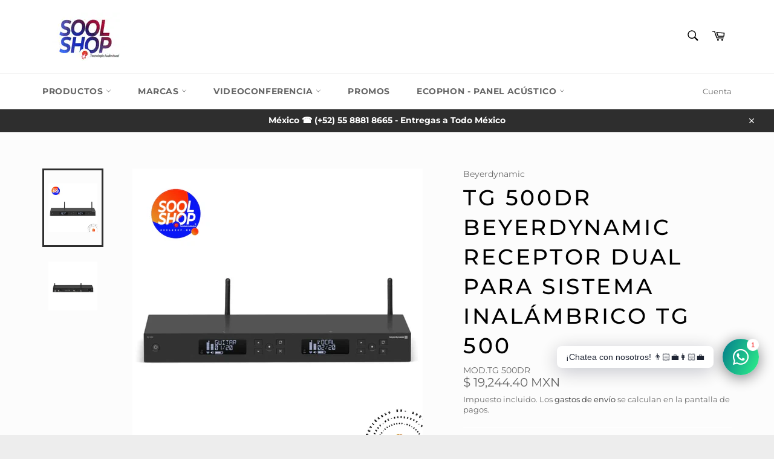

--- FILE ---
content_type: text/html; charset=utf-8
request_url: https://soolshop.mx/products/tg-500dr-beyerdynamic
body_size: 36686
content:
<!doctype html>
<html class="no-js" lang="es">
<head>

 <!-- Google analitics  inico -->
<script async src="https://www.googletagmanager.com/gtag/js?id=G-7CGCWC9BBQ"></script>
<script>
  window.dataLayer = window.dataLayer || [];
  function gtag(){dataLayer.push(arguments);}
  gtag('js', new Date());

  gtag('config', 'G-7CGCWC9BBQ');
</script>
<!-- Google fin analitics   -->


<!-- Google tag (gtag.js) -->
<script async src="https://www.googletagmanager.com/gtag/js?id=GT-TBW9B7P"></script>
<script>
  window.dataLayer = window.dataLayer || [];
  function gtag(){dataLayer.push(arguments);}
  gtag('js', new Date());

  gtag('config', 'GT-TBW9B7P');
</script>

  
  
  <meta charset="utf-8">
  <meta http-equiv="X-UA-Compatible" content="IE=edge,chrome=1">
  <meta name="viewport" content="width=device-width,initial-scale=1">
  <meta name="theme-color" content="#ffffff">
  <meta name="p:domain_verify" content="172d351d5177ca187501a38b3250f555"/>

 
  
  
    <link rel="shortcut icon" href="//soolshop.mx/cdn/shop/files/soolshop-sool-shop-audio-bose-shure-mexico_-min_32x32.png?v=1640716512" type="image/png">
  

  <link rel="canonical" href="https://soolshop.mx/products/tg-500dr-beyerdynamic">
  <title>
  TG 500DR Beyerdynamic Receptor dual para sistema inalámbrico TG 500 &ndash; SOOLSHOP.MX Tecnología Audiovisual - PRO Audio 
  </title>

  
    <meta name="description" content="TG 500DR Beyerdynamic Receptor dual para sistema inalámbrico TG 500 Ancho de banda de conmutación de hasta 40 MHz Libre de licencia en casi todo el mundo Función de tono piloto DIVISOR DE ANTENA INTEGRADO Para aquellos que requieren múltiples canales, el sistema TG 500 ofrece la solución perfecta con su receptor dual con dimensiones de 19 &quot;(1 U), ya que está provisto de una fuente de alimentación integrada y un divisor de antena. El receptor dual proporciona la alimentación fantasma de antena requerida. necesario cuando se utilizan antenas remotas. TG 500DR El corazón de cada sistema inalámbrico beyerdynamic TG 500 es un receptor de diseño atractivo con una carcasa de metal resistente. Los elementos de manejo intuitivo en combinación con una pantalla LCD retroiluminada permiten una navegación de menú particularmente fácil de usar. DATOS TÉCNICOS ARTÍCULO NO.TG 500DR TG 500DR Precios sujetos a cambio sin previo aviso Producto sujeto a disponibilidad SOOLSHOP Tecnología Audiovisual - Audio Pro SOOL SHOP">
  

  <!-- /snippets/social-meta-tags.liquid -->




<meta property="og:site_name" content="SOOLSHOP.MX Tecnología Audiovisual - PRO Audio ">
<meta property="og:url" content="https://soolshop.mx/products/tg-500dr-beyerdynamic">
<meta property="og:title" content="TG 500DR Beyerdynamic Receptor dual para sistema inalámbrico TG 500">
<meta property="og:type" content="product">
<meta property="og:description" content="TG 500DR Beyerdynamic Receptor dual para sistema inalámbrico TG 500 Ancho de banda de conmutación de hasta 40 MHz Libre de licencia en casi todo el mundo Función de tono piloto DIVISOR DE ANTENA INTEGRADO Para aquellos que requieren múltiples canales, el sistema TG 500 ofrece la solución perfecta con su receptor dual con dimensiones de 19 &quot;(1 U), ya que está provisto de una fuente de alimentación integrada y un divisor de antena. El receptor dual proporciona la alimentación fantasma de antena requerida. necesario cuando se utilizan antenas remotas. TG 500DR El corazón de cada sistema inalámbrico beyerdynamic TG 500 es un receptor de diseño atractivo con una carcasa de metal resistente. Los elementos de manejo intuitivo en combinación con una pantalla LCD retroiluminada permiten una navegación de menú particularmente fácil de usar. DATOS TÉCNICOS ARTÍCULO NO.TG 500DR TG 500DR Precios sujetos a cambio sin previo aviso Producto sujeto a disponibilidad SOOLSHOP Tecnología Audiovisual - Audio Pro SOOL SHOP">

  <meta property="og:price:amount" content="19,244.40">
  <meta property="og:price:currency" content="MXN">

<meta property="og:image" content="http://soolshop.mx/cdn/shop/files/tg-500dr-beyerdynamic-receptor-dual-para-sistema-inalambrico-500-receptores-de-audio-y-video-934_1200x1200.jpg?v=1696563393"><meta property="og:image" content="http://soolshop.mx/cdn/shop/files/tg-500dr-beyerdynamic-receptor-dual-para-sistema-inalambrico-500-receptores-de-audio-y-video-263_1200x1200.jpg?v=1696563396">
<meta property="og:image:secure_url" content="https://soolshop.mx/cdn/shop/files/tg-500dr-beyerdynamic-receptor-dual-para-sistema-inalambrico-500-receptores-de-audio-y-video-934_1200x1200.jpg?v=1696563393"><meta property="og:image:secure_url" content="https://soolshop.mx/cdn/shop/files/tg-500dr-beyerdynamic-receptor-dual-para-sistema-inalambrico-500-receptores-de-audio-y-video-263_1200x1200.jpg?v=1696563396">


  <meta name="twitter:site" content="@soolshop">

<meta name="twitter:card" content="summary_large_image">
<meta name="twitter:title" content="TG 500DR Beyerdynamic Receptor dual para sistema inalámbrico TG 500">
<meta name="twitter:description" content="TG 500DR Beyerdynamic Receptor dual para sistema inalámbrico TG 500 Ancho de banda de conmutación de hasta 40 MHz Libre de licencia en casi todo el mundo Función de tono piloto DIVISOR DE ANTENA INTEGRADO Para aquellos que requieren múltiples canales, el sistema TG 500 ofrece la solución perfecta con su receptor dual con dimensiones de 19 &quot;(1 U), ya que está provisto de una fuente de alimentación integrada y un divisor de antena. El receptor dual proporciona la alimentación fantasma de antena requerida. necesario cuando se utilizan antenas remotas. TG 500DR El corazón de cada sistema inalámbrico beyerdynamic TG 500 es un receptor de diseño atractivo con una carcasa de metal resistente. Los elementos de manejo intuitivo en combinación con una pantalla LCD retroiluminada permiten una navegación de menú particularmente fácil de usar. DATOS TÉCNICOS ARTÍCULO NO.TG 500DR TG 500DR Precios sujetos a cambio sin previo aviso Producto sujeto a disponibilidad SOOLSHOP Tecnología Audiovisual - Audio Pro SOOL SHOP">


  <script>
    document.documentElement.className = document.documentElement.className.replace('no-js', 'js');
  </script>

  <link href="//soolshop.mx/cdn/shop/t/4/assets/theme.scss.css?v=21297061466973741931762571126" rel="stylesheet" type="text/css" media="all" />

  <script>
    window.theme = window.theme || {};

    theme.strings = {
      stockAvailable: "1 restantes",
      addToCart: "Agregar al carrito",
      soldOut: "Agotado",
      unavailable: "No disponible",
      noStockAvailable: "El artículo no se pudo agregar al carrito porque no hay suficientes unidades disponibles.",
      willNotShipUntil: "Será enviado después [date]",
      willBeInStockAfter: "Estará disponible después [date]",
      totalCartDiscount: "Está ahorrando [savings]",
      addressError: "No se puede encontrar esa dirección",
      addressNoResults: "No results for that address",
      addressQueryLimit: "Se ha excedido el límite de uso de la API de Google . Considere la posibilidad de actualizar a un \u003ca href=\"https:\/\/developers.google.com\/maps\/premium\/usage-limits\"\u003ePlan Premium\u003c\/a\u003e.",
      authError: "Hubo un problema de autenticación con su cuenta de Google Maps API.",
      slideNumber: "Diapositiva actual [slide_number]"
    };
  </script>
  
  
  <script src="//soolshop.mx/cdn/shop/t/4/assets/lazysizes.min.js?v=56045284683979784691565798297" async="async"></script>

  

  <script src="//soolshop.mx/cdn/shop/t/4/assets/vendor.js?v=59352919779726365461565798297" defer="defer"></script>

  
    <script>
      window.theme = window.theme || {};
      theme.moneyFormat = "\u003cspan class=money\u003e$ {{amount}} MXN\u003c\/span\u003e";
    </script>
  

  <script src="//soolshop.mx/cdn/shop/t/4/assets/theme.js?v=33526341595114328801565798297" defer="defer"></script>

  
  
  <script>window.performance && window.performance.mark && window.performance.mark('shopify.content_for_header.start');</script><meta name="google-site-verification" content="tga0ghDHEqAxkxT0AqJ9uNxORwWoUA5_uYVFPhIBrHA">
<meta name="google-site-verification" content="rXFHJrZngHS3ANwp_iL3szHP4HfFGxUohQdpgYjbolM">
<meta name="facebook-domain-verification" content="3o13cxipvqu6it64amimxivizfndra">
<meta name="facebook-domain-verification" content="3o13cxipvqu6it64amimxivizfndra">
<meta id="shopify-digital-wallet" name="shopify-digital-wallet" content="/2469756997/digital_wallets/dialog">
<link rel="alternate" hreflang="x-default" href="https://soolshop.mx/products/tg-500dr-beyerdynamic">
<link rel="alternate" hreflang="es" href="https://soolshop.mx/products/tg-500dr-beyerdynamic">
<link rel="alternate" hreflang="en" href="https://soolshop.mx/en/products/tg-500dr-beyerdynamic">
<link rel="alternate" type="application/json+oembed" href="https://soolshop.mx/products/tg-500dr-beyerdynamic.oembed">
<script async="async" src="/checkouts/internal/preloads.js?locale=es-MX"></script>
<script id="shopify-features" type="application/json">{"accessToken":"1ef6bc200bf1ed6277bd2b62e3e01fec","betas":["rich-media-storefront-analytics"],"domain":"soolshop.mx","predictiveSearch":true,"shopId":2469756997,"locale":"es"}</script>
<script>var Shopify = Shopify || {};
Shopify.shop = "daniel-quintana.myshopify.com";
Shopify.locale = "es";
Shopify.currency = {"active":"MXN","rate":"1.0"};
Shopify.country = "MX";
Shopify.theme = {"name":"Venture","id":73273606213,"schema_name":"Venture","schema_version":"9.3.0","theme_store_id":775,"role":"main"};
Shopify.theme.handle = "null";
Shopify.theme.style = {"id":null,"handle":null};
Shopify.cdnHost = "soolshop.mx/cdn";
Shopify.routes = Shopify.routes || {};
Shopify.routes.root = "/";</script>
<script type="module">!function(o){(o.Shopify=o.Shopify||{}).modules=!0}(window);</script>
<script>!function(o){function n(){var o=[];function n(){o.push(Array.prototype.slice.apply(arguments))}return n.q=o,n}var t=o.Shopify=o.Shopify||{};t.loadFeatures=n(),t.autoloadFeatures=n()}(window);</script>
<script id="shop-js-analytics" type="application/json">{"pageType":"product"}</script>
<script defer="defer" async type="module" src="//soolshop.mx/cdn/shopifycloud/shop-js/modules/v2/client.init-shop-cart-sync_2Gr3Q33f.es.esm.js"></script>
<script defer="defer" async type="module" src="//soolshop.mx/cdn/shopifycloud/shop-js/modules/v2/chunk.common_noJfOIa7.esm.js"></script>
<script defer="defer" async type="module" src="//soolshop.mx/cdn/shopifycloud/shop-js/modules/v2/chunk.modal_Deo2FJQo.esm.js"></script>
<script type="module">
  await import("//soolshop.mx/cdn/shopifycloud/shop-js/modules/v2/client.init-shop-cart-sync_2Gr3Q33f.es.esm.js");
await import("//soolshop.mx/cdn/shopifycloud/shop-js/modules/v2/chunk.common_noJfOIa7.esm.js");
await import("//soolshop.mx/cdn/shopifycloud/shop-js/modules/v2/chunk.modal_Deo2FJQo.esm.js");

  window.Shopify.SignInWithShop?.initShopCartSync?.({"fedCMEnabled":true,"windoidEnabled":true});

</script>
<script>(function() {
  var isLoaded = false;
  function asyncLoad() {
    if (isLoaded) return;
    isLoaded = true;
    var urls = ["\/\/shopify.privy.com\/widget.js?shop=daniel-quintana.myshopify.com","https:\/\/cdn1.stamped.io\/files\/widget.min.js?shop=daniel-quintana.myshopify.com","https:\/\/shopify.cleverecommerce.com\/mc.js?shop=daniel-quintana.myshopify.com","https:\/\/cdn.shopify.com\/s\/files\/1\/0024\/6975\/6997\/t\/4\/assets\/clever_adwords_global_tag.js?shop=daniel-quintana.myshopify.com","\/\/www.powr.io\/powr.js?powr-token=daniel-quintana.myshopify.com\u0026external-type=shopify\u0026shop=daniel-quintana.myshopify.com","https:\/\/d1ac7owlocyo08.cloudfront.net\/storage\/scripts\/daniel-quintana.20220824043703.scripttag.js?shop=daniel-quintana.myshopify.com","https:\/\/trust.conversionbear.com\/script?app=trust_badge\u0026shop=daniel-quintana.myshopify.com","https:\/\/trust.conversionbear.com\/script?app=trust_badge\u0026shop=daniel-quintana.myshopify.com","https:\/\/sdks.automizely.com\/conversions\/v1\/conversions.js?app_connection_id=fc16c2ba37664ef1838b65aa5608a25d\u0026mapped_org_id=0d68c9a890c6b6bea5831aa78e757051_v1\u0026shop=daniel-quintana.myshopify.com","https:\/\/storage.googleapis.com\/timesact-resources\/scripts\/timesact.js?shop=daniel-quintana.myshopify.com","https:\/\/cdn.richpanel.com\/js\/richpanel_shopify_script.js?appClientId=soolshoptecnologaaudiovisual9401\u0026tenantId=soolshoptecnologaaudiovisual940\u0026shop=daniel-quintana.myshopify.com\u0026shop=daniel-quintana.myshopify.com","https:\/\/beeapp.me\/jstag\/px-related-product.js?shop=daniel-quintana.myshopify.com","https:\/\/shipping-bar.conversionbear.com\/script?app=shipping_bar\u0026shop=daniel-quintana.myshopify.com","https:\/\/storage.nfcube.com\/instafeed-638cf7760a2bf2098377f0f357cd780b.js?shop=daniel-quintana.myshopify.com","https:\/\/cdn.hextom.com\/js\/freeshippingbar.js?shop=daniel-quintana.myshopify.com","https:\/\/na.shgcdn3.com\/pixel-collector.js?shop=daniel-quintana.myshopify.com"];
    for (var i = 0; i < urls.length; i++) {
      var s = document.createElement('script');
      s.type = 'text/javascript';
      s.async = true;
      s.src = urls[i];
      var x = document.getElementsByTagName('script')[0];
      x.parentNode.insertBefore(s, x);
    }
  };
  if(window.attachEvent) {
    window.attachEvent('onload', asyncLoad);
  } else {
    window.addEventListener('load', asyncLoad, false);
  }
})();</script>
<script id="__st">var __st={"a":2469756997,"offset":-21600,"reqid":"ac874e7a-569a-47e4-8546-196a08df69fb-1769237998","pageurl":"soolshop.mx\/products\/tg-500dr-beyerdynamic","u":"861d10b39b87","p":"product","rtyp":"product","rid":7781085511895};</script>
<script>window.ShopifyPaypalV4VisibilityTracking = true;</script>
<script id="captcha-bootstrap">!function(){'use strict';const t='contact',e='account',n='new_comment',o=[[t,t],['blogs',n],['comments',n],[t,'customer']],c=[[e,'customer_login'],[e,'guest_login'],[e,'recover_customer_password'],[e,'create_customer']],r=t=>t.map((([t,e])=>`form[action*='/${t}']:not([data-nocaptcha='true']) input[name='form_type'][value='${e}']`)).join(','),a=t=>()=>t?[...document.querySelectorAll(t)].map((t=>t.form)):[];function s(){const t=[...o],e=r(t);return a(e)}const i='password',u='form_key',d=['recaptcha-v3-token','g-recaptcha-response','h-captcha-response',i],f=()=>{try{return window.sessionStorage}catch{return}},m='__shopify_v',_=t=>t.elements[u];function p(t,e,n=!1){try{const o=window.sessionStorage,c=JSON.parse(o.getItem(e)),{data:r}=function(t){const{data:e,action:n}=t;return t[m]||n?{data:e,action:n}:{data:t,action:n}}(c);for(const[e,n]of Object.entries(r))t.elements[e]&&(t.elements[e].value=n);n&&o.removeItem(e)}catch(o){console.error('form repopulation failed',{error:o})}}const l='form_type',E='cptcha';function T(t){t.dataset[E]=!0}const w=window,h=w.document,L='Shopify',v='ce_forms',y='captcha';let A=!1;((t,e)=>{const n=(g='f06e6c50-85a8-45c8-87d0-21a2b65856fe',I='https://cdn.shopify.com/shopifycloud/storefront-forms-hcaptcha/ce_storefront_forms_captcha_hcaptcha.v1.5.2.iife.js',D={infoText:'Protegido por hCaptcha',privacyText:'Privacidad',termsText:'Términos'},(t,e,n)=>{const o=w[L][v],c=o.bindForm;if(c)return c(t,g,e,D).then(n);var r;o.q.push([[t,g,e,D],n]),r=I,A||(h.body.append(Object.assign(h.createElement('script'),{id:'captcha-provider',async:!0,src:r})),A=!0)});var g,I,D;w[L]=w[L]||{},w[L][v]=w[L][v]||{},w[L][v].q=[],w[L][y]=w[L][y]||{},w[L][y].protect=function(t,e){n(t,void 0,e),T(t)},Object.freeze(w[L][y]),function(t,e,n,w,h,L){const[v,y,A,g]=function(t,e,n){const i=e?o:[],u=t?c:[],d=[...i,...u],f=r(d),m=r(i),_=r(d.filter((([t,e])=>n.includes(e))));return[a(f),a(m),a(_),s()]}(w,h,L),I=t=>{const e=t.target;return e instanceof HTMLFormElement?e:e&&e.form},D=t=>v().includes(t);t.addEventListener('submit',(t=>{const e=I(t);if(!e)return;const n=D(e)&&!e.dataset.hcaptchaBound&&!e.dataset.recaptchaBound,o=_(e),c=g().includes(e)&&(!o||!o.value);(n||c)&&t.preventDefault(),c&&!n&&(function(t){try{if(!f())return;!function(t){const e=f();if(!e)return;const n=_(t);if(!n)return;const o=n.value;o&&e.removeItem(o)}(t);const e=Array.from(Array(32),(()=>Math.random().toString(36)[2])).join('');!function(t,e){_(t)||t.append(Object.assign(document.createElement('input'),{type:'hidden',name:u})),t.elements[u].value=e}(t,e),function(t,e){const n=f();if(!n)return;const o=[...t.querySelectorAll(`input[type='${i}']`)].map((({name:t})=>t)),c=[...d,...o],r={};for(const[a,s]of new FormData(t).entries())c.includes(a)||(r[a]=s);n.setItem(e,JSON.stringify({[m]:1,action:t.action,data:r}))}(t,e)}catch(e){console.error('failed to persist form',e)}}(e),e.submit())}));const S=(t,e)=>{t&&!t.dataset[E]&&(n(t,e.some((e=>e===t))),T(t))};for(const o of['focusin','change'])t.addEventListener(o,(t=>{const e=I(t);D(e)&&S(e,y())}));const B=e.get('form_key'),M=e.get(l),P=B&&M;t.addEventListener('DOMContentLoaded',(()=>{const t=y();if(P)for(const e of t)e.elements[l].value===M&&p(e,B);[...new Set([...A(),...v().filter((t=>'true'===t.dataset.shopifyCaptcha))])].forEach((e=>S(e,t)))}))}(h,new URLSearchParams(w.location.search),n,t,e,['guest_login'])})(!0,!0)}();</script>
<script integrity="sha256-4kQ18oKyAcykRKYeNunJcIwy7WH5gtpwJnB7kiuLZ1E=" data-source-attribution="shopify.loadfeatures" defer="defer" src="//soolshop.mx/cdn/shopifycloud/storefront/assets/storefront/load_feature-a0a9edcb.js" crossorigin="anonymous"></script>
<script data-source-attribution="shopify.dynamic_checkout.dynamic.init">var Shopify=Shopify||{};Shopify.PaymentButton=Shopify.PaymentButton||{isStorefrontPortableWallets:!0,init:function(){window.Shopify.PaymentButton.init=function(){};var t=document.createElement("script");t.src="https://soolshop.mx/cdn/shopifycloud/portable-wallets/latest/portable-wallets.es.js",t.type="module",document.head.appendChild(t)}};
</script>
<script data-source-attribution="shopify.dynamic_checkout.buyer_consent">
  function portableWalletsHideBuyerConsent(e){var t=document.getElementById("shopify-buyer-consent"),n=document.getElementById("shopify-subscription-policy-button");t&&n&&(t.classList.add("hidden"),t.setAttribute("aria-hidden","true"),n.removeEventListener("click",e))}function portableWalletsShowBuyerConsent(e){var t=document.getElementById("shopify-buyer-consent"),n=document.getElementById("shopify-subscription-policy-button");t&&n&&(t.classList.remove("hidden"),t.removeAttribute("aria-hidden"),n.addEventListener("click",e))}window.Shopify?.PaymentButton&&(window.Shopify.PaymentButton.hideBuyerConsent=portableWalletsHideBuyerConsent,window.Shopify.PaymentButton.showBuyerConsent=portableWalletsShowBuyerConsent);
</script>
<script>
  function portableWalletsCleanup(e){e&&e.src&&console.error("Failed to load portable wallets script "+e.src);var t=document.querySelectorAll("shopify-accelerated-checkout .shopify-payment-button__skeleton, shopify-accelerated-checkout-cart .wallet-cart-button__skeleton"),e=document.getElementById("shopify-buyer-consent");for(let e=0;e<t.length;e++)t[e].remove();e&&e.remove()}function portableWalletsNotLoadedAsModule(e){e instanceof ErrorEvent&&"string"==typeof e.message&&e.message.includes("import.meta")&&"string"==typeof e.filename&&e.filename.includes("portable-wallets")&&(window.removeEventListener("error",portableWalletsNotLoadedAsModule),window.Shopify.PaymentButton.failedToLoad=e,"loading"===document.readyState?document.addEventListener("DOMContentLoaded",window.Shopify.PaymentButton.init):window.Shopify.PaymentButton.init())}window.addEventListener("error",portableWalletsNotLoadedAsModule);
</script>

<script type="module" src="https://soolshop.mx/cdn/shopifycloud/portable-wallets/latest/portable-wallets.es.js" onError="portableWalletsCleanup(this)" crossorigin="anonymous"></script>
<script nomodule>
  document.addEventListener("DOMContentLoaded", portableWalletsCleanup);
</script>

<link id="shopify-accelerated-checkout-styles" rel="stylesheet" media="screen" href="https://soolshop.mx/cdn/shopifycloud/portable-wallets/latest/accelerated-checkout-backwards-compat.css" crossorigin="anonymous">
<style id="shopify-accelerated-checkout-cart">
        #shopify-buyer-consent {
  margin-top: 1em;
  display: inline-block;
  width: 100%;
}

#shopify-buyer-consent.hidden {
  display: none;
}

#shopify-subscription-policy-button {
  background: none;
  border: none;
  padding: 0;
  text-decoration: underline;
  font-size: inherit;
  cursor: pointer;
}

#shopify-subscription-policy-button::before {
  box-shadow: none;
}

      </style>

<script>window.performance && window.performance.mark && window.performance.mark('shopify.content_for_header.end');</script>
<script>window.BOLD = window.BOLD || {};
    window.BOLD.common = window.BOLD.common || {};
    window.BOLD.common.Shopify = window.BOLD.common.Shopify || {};
    window.BOLD.common.Shopify.shop = {
      domain: 'soolshop.mx',
      permanent_domain: 'daniel-quintana.myshopify.com',
      url: 'https://soolshop.mx',
      secure_url: 'https://soolshop.mx',
      money_format: "\u003cspan class=money\u003e$ {{amount}} MXN\u003c\/span\u003e",
      currency: "MXN"
    };
    window.BOLD.common.Shopify.customer = {
      id: null,
      tags: null,
    };
    window.BOLD.common.Shopify.cart = {"note":null,"attributes":{},"original_total_price":0,"total_price":0,"total_discount":0,"total_weight":0.0,"item_count":0,"items":[],"requires_shipping":false,"currency":"MXN","items_subtotal_price":0,"cart_level_discount_applications":[],"checkout_charge_amount":0};
    window.BOLD.common.template = 'product';window.BOLD.common.Shopify.formatMoney = function(money, format) {
        function n(t, e) {
            return "undefined" == typeof t ? e : t
        }
        function r(t, e, r, i) {
            if (e = n(e, 2),
                r = n(r, ","),
                i = n(i, "."),
            isNaN(t) || null == t)
                return 0;
            t = (t / 100).toFixed(e);
            var o = t.split(".")
                , a = o[0].replace(/(\d)(?=(\d\d\d)+(?!\d))/g, "$1" + r)
                , s = o[1] ? i + o[1] : "";
            return a + s
        }
        "string" == typeof money && (money = money.replace(".", ""));
        var i = ""
            , o = /\{\{\s*(\w+)\s*\}\}/
            , a = format || window.BOLD.common.Shopify.shop.money_format || window.Shopify.money_format || "$ {{ amount }}";
        switch (a.match(o)[1]) {
            case "amount":
                i = r(money, 2, ",", ".");
                break;
            case "amount_no_decimals":
                i = r(money, 0, ",", ".");
                break;
            case "amount_with_comma_separator":
                i = r(money, 2, ".", ",");
                break;
            case "amount_no_decimals_with_comma_separator":
                i = r(money, 0, ".", ",");
                break;
            case "amount_with_space_separator":
                i = r(money, 2, " ", ",");
                break;
            case "amount_no_decimals_with_space_separator":
                i = r(money, 0, " ", ",");
                break;
            case "amount_with_apostrophe_separator":
                i = r(money, 2, "'", ".");
                break;
        }
        return a.replace(o, i);
    };
    window.BOLD.common.Shopify.saveProduct = function (handle, product, productData) {
      if (typeof handle === 'string' && typeof window.BOLD.common.Shopify.products[handle] === 'undefined') {
        if (typeof product === 'number') {
          window.BOLD.common.Shopify.handles[product] = handle;
          product = { id: product, product: productData };
        }
        window.BOLD.common.Shopify.products[handle] = product;
      }
    };
    window.BOLD.common.Shopify.saveVariant = function (variant_id, variant) {
      if (typeof variant_id === 'number' && typeof window.BOLD.common.Shopify.variants[variant_id] === 'undefined') {
        window.BOLD.common.Shopify.variants[variant_id] = variant;
      }
    };window.BOLD.common.Shopify.products = window.BOLD.common.Shopify.products || {};
    window.BOLD.common.Shopify.variants = window.BOLD.common.Shopify.variants || {};
    window.BOLD.common.Shopify.handles = window.BOLD.common.Shopify.handles || {};window.BOLD.common.Shopify.handle = "tg-500dr-beyerdynamic"
window.BOLD.common.Shopify.saveProduct("tg-500dr-beyerdynamic", 7781085511895, {"id":7781085511895,"title":"TG 500DR Beyerdynamic Receptor dual para sistema inalámbrico TG 500","handle":"tg-500dr-beyerdynamic","description":"\u003cmeta charset=\"utf-8\"\u003e\n\u003ch4 class=\"page-title\" data-mce-fragment=\"1\"\u003e\n\u003cspan data-mce-fragment=\"1\"\u003e\u003c\/span\u003e\u003cspan data-mce-fragment=\"1\"\u003eReceptor dual para sistema inalámbrico TG 500\u003c\/span\u003e\n\u003c\/h4\u003e\n\u003cdiv class=\"product-description\" data-mce-fragment=\"1\"\u003e\n\u003cul data-mce-fragment=\"1\"\u003e\n\u003cli data-mce-fragment=\"1\"\u003e\u003cspan data-mce-fragment=\"1\"\u003eAncho de banda de conmutación de hasta 40 MHz\u003c\/span\u003e\u003c\/li\u003e\n\u003cli data-mce-fragment=\"1\"\u003e\u003cspan data-mce-fragment=\"1\"\u003eLibre de licencia en casi todo el mundo\u003c\/span\u003e\u003c\/li\u003e\n\u003cli data-mce-fragment=\"1\"\u003e\u003cspan data-mce-fragment=\"1\"\u003eFunción de tono piloto\u003c\/span\u003e\u003c\/li\u003e\n\u003c\/ul\u003e\n\u003cp\u003e \u003cmeta charset=\"utf-8\"\u003e\u003c\/p\u003e\n\u003ch4 class=\"\"\u003e\u003cspan\u003eDIVISOR DE ANTENA INTEGRADO\u003c\/span\u003e\u003c\/h4\u003e\n\u003cp class=\"\"\u003e\u003cspan\u003ePara aquellos que requieren múltiples canales, el sistema TG 500 ofrece la solución perfecta con su receptor dual con dimensiones de 19 \"(1 U), ya que está provisto de una fuente de alimentación integrada y un divisor de antena. El receptor dual proporciona la alimentación fantasma de antena requerida. necesario cuando se utilizan antenas remotas. \u003c\/span\u003e\u003c\/p\u003e\n\u003ch2 class=\"\"\u003e\u003cspan\u003eTG 500DR\u003c\/span\u003e\u003c\/h2\u003e\n\u003cp class=\"\"\u003e\u003cspan\u003eEl corazón de cada sistema inalámbrico beyerdynamic TG 500 es un receptor de diseño atractivo con una carcasa de metal resistente.\u003cspan\u003e \u003c\/span\u003eLos elementos de manejo intuitivo en combinación con una pantalla LCD retroiluminada permiten una navegación de menú particularmente fácil de usar.\u003c\/span\u003e\u003c\/p\u003e\n\u003cp class=\"\"\u003e \u003cbr\u003e\u003c\/p\u003e\n\u003ch4 class=\"product-technical-data__header container-fixed\"\u003e\u003cspan\u003eDATOS TÉCNICOS\u003c\/span\u003e\u003c\/h4\u003e\n\u003cdiv class=\"container-fixed\"\u003e\n\u003cdiv class=\"row\"\u003e\n\u003cdiv class=\"col-12 product-technical-data__list-wrapper\"\u003e\n\u003cdiv class=\"product-technical-data__list-group\"\u003e\n\u003cspan\u003eARTÍCULO NO.\u003c\/span\u003e\u003cspan\u003eTG 500DR\u003c\/span\u003e\n\u003c\/div\u003e\n\u003cdiv class=\"product-technical-data__list-group\"\u003e\n\u003cspan\u003e\u003c\/span\u003e\u003cbr\u003e\n\u003c\/div\u003e\n\u003cdiv class=\"product-technical-data__list-group\"\u003e\n\u003cspan\u003e\u003c\/span\u003e\u003cbr\u003e\n\u003c\/div\u003e\n\u003cdiv class=\"product-technical-data__list-group\"\u003e\n\u003cul class=\"a-unordered-list a-vertical a-spacing-none\"\u003e\n\u003cli\u003eTG 500DR\u003c\/li\u003e\n\u003cli\u003ePrecios sujetos a cambio sin previo aviso\u003c\/li\u003e\n\u003cli\u003e\u003cspan\u003e\u003cspan color=\"#000000\"\u003eProducto sujeto a disponibilidad\u003c\/span\u003e\u003c\/span\u003e\u003c\/li\u003e\n\u003cli\u003e\u003cspan\u003eSOOLSHOP Tecnología Audiovisual - Audio Pro SOOL SHOP\u003c\/span\u003e\u003c\/li\u003e\n\u003c\/ul\u003e\n\u003c\/div\u003e\n\u003c\/div\u003e\n\u003c\/div\u003e\n\u003c\/div\u003e\n\u003c\/div\u003e","published_at":"2022-09-12T18:49:12-05:00","created_at":"2022-09-12T18:49:11-05:00","vendor":"Beyerdynamic","type":"Receptores de audio y vídeo","tags":[],"price":1924440,"price_min":1924440,"price_max":1924440,"available":false,"price_varies":false,"compare_at_price":null,"compare_at_price_min":0,"compare_at_price_max":0,"compare_at_price_varies":false,"variants":[{"id":43267635937495,"title":"Default Title","option1":"Default Title","option2":null,"option3":null,"sku":"MOD.TG 500DR","requires_shipping":true,"taxable":true,"featured_image":null,"available":false,"name":"TG 500DR Beyerdynamic Receptor dual para sistema inalámbrico TG 500","public_title":null,"options":["Default Title"],"price":1924440,"weight":2000,"compare_at_price":null,"inventory_management":"shopify","barcode":"B071FM52CR","requires_selling_plan":false,"selling_plan_allocations":[]}],"images":["\/\/soolshop.mx\/cdn\/shop\/files\/tg-500dr-beyerdynamic-receptor-dual-para-sistema-inalambrico-500-receptores-de-audio-y-video-934.jpg?v=1696563393","\/\/soolshop.mx\/cdn\/shop\/files\/tg-500dr-beyerdynamic-receptor-dual-para-sistema-inalambrico-500-receptores-de-audio-y-video-263.jpg?v=1696563396"],"featured_image":"\/\/soolshop.mx\/cdn\/shop\/files\/tg-500dr-beyerdynamic-receptor-dual-para-sistema-inalambrico-500-receptores-de-audio-y-video-934.jpg?v=1696563393","options":["Title"],"media":[{"alt":"Tg 500Dr Beyerdynamic Receptor Dual Para Sistema Inalámbrico 500 Receptores De Audio Y Vídeo","id":32166177243351,"position":1,"preview_image":{"aspect_ratio":1.0,"height":1024,"width":1024,"src":"\/\/soolshop.mx\/cdn\/shop\/files\/tg-500dr-beyerdynamic-receptor-dual-para-sistema-inalambrico-500-receptores-de-audio-y-video-934.jpg?v=1696563393"},"aspect_ratio":1.0,"height":1024,"media_type":"image","src":"\/\/soolshop.mx\/cdn\/shop\/files\/tg-500dr-beyerdynamic-receptor-dual-para-sistema-inalambrico-500-receptores-de-audio-y-video-934.jpg?v=1696563393","width":1024},{"alt":"Tg 500Dr Beyerdynamic Receptor Dual Para Sistema Inalámbrico 500 Receptores De Audio Y Vídeo","id":32166177407191,"position":2,"preview_image":{"aspect_ratio":1.0,"height":1024,"width":1024,"src":"\/\/soolshop.mx\/cdn\/shop\/files\/tg-500dr-beyerdynamic-receptor-dual-para-sistema-inalambrico-500-receptores-de-audio-y-video-263.jpg?v=1696563396"},"aspect_ratio":1.0,"height":1024,"media_type":"image","src":"\/\/soolshop.mx\/cdn\/shop\/files\/tg-500dr-beyerdynamic-receptor-dual-para-sistema-inalambrico-500-receptores-de-audio-y-video-263.jpg?v=1696563396","width":1024}],"requires_selling_plan":false,"selling_plan_groups":[],"content":"\u003cmeta charset=\"utf-8\"\u003e\n\u003ch4 class=\"page-title\" data-mce-fragment=\"1\"\u003e\n\u003cspan data-mce-fragment=\"1\"\u003e\u003c\/span\u003e\u003cspan data-mce-fragment=\"1\"\u003eReceptor dual para sistema inalámbrico TG 500\u003c\/span\u003e\n\u003c\/h4\u003e\n\u003cdiv class=\"product-description\" data-mce-fragment=\"1\"\u003e\n\u003cul data-mce-fragment=\"1\"\u003e\n\u003cli data-mce-fragment=\"1\"\u003e\u003cspan data-mce-fragment=\"1\"\u003eAncho de banda de conmutación de hasta 40 MHz\u003c\/span\u003e\u003c\/li\u003e\n\u003cli data-mce-fragment=\"1\"\u003e\u003cspan data-mce-fragment=\"1\"\u003eLibre de licencia en casi todo el mundo\u003c\/span\u003e\u003c\/li\u003e\n\u003cli data-mce-fragment=\"1\"\u003e\u003cspan data-mce-fragment=\"1\"\u003eFunción de tono piloto\u003c\/span\u003e\u003c\/li\u003e\n\u003c\/ul\u003e\n\u003cp\u003e \u003cmeta charset=\"utf-8\"\u003e\u003c\/p\u003e\n\u003ch4 class=\"\"\u003e\u003cspan\u003eDIVISOR DE ANTENA INTEGRADO\u003c\/span\u003e\u003c\/h4\u003e\n\u003cp class=\"\"\u003e\u003cspan\u003ePara aquellos que requieren múltiples canales, el sistema TG 500 ofrece la solución perfecta con su receptor dual con dimensiones de 19 \"(1 U), ya que está provisto de una fuente de alimentación integrada y un divisor de antena. El receptor dual proporciona la alimentación fantasma de antena requerida. necesario cuando se utilizan antenas remotas. \u003c\/span\u003e\u003c\/p\u003e\n\u003ch2 class=\"\"\u003e\u003cspan\u003eTG 500DR\u003c\/span\u003e\u003c\/h2\u003e\n\u003cp class=\"\"\u003e\u003cspan\u003eEl corazón de cada sistema inalámbrico beyerdynamic TG 500 es un receptor de diseño atractivo con una carcasa de metal resistente.\u003cspan\u003e \u003c\/span\u003eLos elementos de manejo intuitivo en combinación con una pantalla LCD retroiluminada permiten una navegación de menú particularmente fácil de usar.\u003c\/span\u003e\u003c\/p\u003e\n\u003cp class=\"\"\u003e \u003cbr\u003e\u003c\/p\u003e\n\u003ch4 class=\"product-technical-data__header container-fixed\"\u003e\u003cspan\u003eDATOS TÉCNICOS\u003c\/span\u003e\u003c\/h4\u003e\n\u003cdiv class=\"container-fixed\"\u003e\n\u003cdiv class=\"row\"\u003e\n\u003cdiv class=\"col-12 product-technical-data__list-wrapper\"\u003e\n\u003cdiv class=\"product-technical-data__list-group\"\u003e\n\u003cspan\u003eARTÍCULO NO.\u003c\/span\u003e\u003cspan\u003eTG 500DR\u003c\/span\u003e\n\u003c\/div\u003e\n\u003cdiv class=\"product-technical-data__list-group\"\u003e\n\u003cspan\u003e\u003c\/span\u003e\u003cbr\u003e\n\u003c\/div\u003e\n\u003cdiv class=\"product-technical-data__list-group\"\u003e\n\u003cspan\u003e\u003c\/span\u003e\u003cbr\u003e\n\u003c\/div\u003e\n\u003cdiv class=\"product-technical-data__list-group\"\u003e\n\u003cul class=\"a-unordered-list a-vertical a-spacing-none\"\u003e\n\u003cli\u003eTG 500DR\u003c\/li\u003e\n\u003cli\u003ePrecios sujetos a cambio sin previo aviso\u003c\/li\u003e\n\u003cli\u003e\u003cspan\u003e\u003cspan color=\"#000000\"\u003eProducto sujeto a disponibilidad\u003c\/span\u003e\u003c\/span\u003e\u003c\/li\u003e\n\u003cli\u003e\u003cspan\u003eSOOLSHOP Tecnología Audiovisual - Audio Pro SOOL SHOP\u003c\/span\u003e\u003c\/li\u003e\n\u003c\/ul\u003e\n\u003c\/div\u003e\n\u003c\/div\u003e\n\u003c\/div\u003e\n\u003c\/div\u003e\n\u003c\/div\u003e"});window.BOLD.common.Shopify.saveVariant(43267635937495, { variant: {"id":43267635937495,"title":"Default Title","option1":"Default Title","option2":null,"option3":null,"sku":"MOD.TG 500DR","requires_shipping":true,"taxable":true,"featured_image":null,"available":false,"name":"TG 500DR Beyerdynamic Receptor dual para sistema inalámbrico TG 500","public_title":null,"options":["Default Title"],"price":1924440,"weight":2000,"compare_at_price":null,"inventory_management":"shopify","barcode":"B071FM52CR","requires_selling_plan":false,"selling_plan_allocations":[]}, inventory_quantity: 0, product_id: 7781085511895, product_handle: "tg-500dr-beyerdynamic", price: 1924440, variant_title: "Default Title", group_id: '', csp_metafield: {}});window.BOLD.apps_installed = {"Currency":1} || {};window.BOLD.common.Shopify.metafields = window.BOLD.common.Shopify.metafields || {};window.BOLD.common.Shopify.metafields["bold_rp"] = {};window.BOLD.common.Shopify.metafields["bold_csp_defaults"] = {};</script><link href="//soolshop.mx/cdn/shop/t/4/assets/zenithify.smartlabels.css?v=18911673580281659851566317132" rel="stylesheet" type="text/css" media="all" /><script> var zenslCheckAjax = true; var zenslLoaded = false; </script><script src="//soolshop.mx/cdn/shop/t/4/assets/zenithify.smartlabels.js?v=23998893509352699671591319754" type="text/javascript"></script><script>if (typeof ZENITHIFY === 'undefined') ZENITHIFY = {}; if (typeof ZENITHIFY.smartLabels === 'undefined') ZENITHIFY.smartLabels = {}; ZENITHIFY.smartLabels.product = { "id": 7781085511895, "price": 1924440, "handle": "tg-500dr-beyerdynamic", "tags": [], "published_at": "1663026552", "variants": [  { "id": 43267635937495, "price": 1924440, "inventory_management": "shopify", "inventory_quantity": 0 }   ], "collections": [137743269957,236896092317] }</script>
  
  <script src="https://shopoe.net/app.js"></script>
   
        <link href="//soolshop.mx/cdn/shop/t/4/assets/paymentfont.scss.css?v=22528631310346322121768942368" rel="stylesheet" type="text/css" media="all" />
      

<input type="hidden" value="daniel-quintana.myshopify.com" id="flashify-shop-domain">
<script src=https://static-socialhead.cdnhub.co/flashify/flashsale.min.js defer></script>
<link rel="stylesheet" href=https://static-socialhead.cdnhub.co/flashify/flashsale.min.css />
  

<script type="text/javascript">
  
    window.SHG_CUSTOMER = null;
  
</script>










  

<!-- BEGIN app block: shopify://apps/rt-christmas-snowfall-effects/blocks/app-embed/0cf10f7c-3937-48ce-9253-6ac6f06bc961 --><script>
  window.roarJs = window.roarJs || {};
  roarJs.XmasConfig = {
    metafields: {
      shop: "daniel-quintana.myshopify.com",
      settings: {"enabled":"0","param":{"block_order":["block-0","block-1","block-1729037740998"],"blocks":{"block-0":{"type":"#9825","text":"","color":"#ffe8e8","image":""},"block-1":{"type":"#10084","text":"","color":"#fef5f5","image":""},"block-1729037740998":{"type":"#10053","text":"","color":"#efefef","image":""}},"enabled":"0","number":"40","speed_min":"1","speed_max":"3","min_size":"10","max_size":"25","vertical_size":"800","fade_away":"1","random_color":"1","backdrop":{"enabled":"1","color":"#fcd9e0","opacity":"0","time":"0"}},"advanced":{"show_on":"all","show_mobile":"1"},"music":{"enabled":"0","song":"first-touch","greeting":"1","greeting_text":"Feel the song","position":{"value":"bottom_left","bottom":"20","top":"20","left":"20","right":"20"},"style":{"color":"#F16465","size":"40","icon":"1"}},"xmas_corner":{"enabled":"0","top_left":{"enabled":"0","decor":"raxm_tl-15","width":"200","top":"0","left":"0"},"top_right":{"enabled":"0","decor":"raxm_tr-16","width":"200","top":"0","right":"0"},"bottom_left":{"enabled":"0","decor":"raxm_bl-15","width":"200","bottom":"0","left":"0"},"bottom_right":{"enabled":"0","decor":"raxm_br-15","width":"200","bottom":"0","right":"0"}},"xmas_gift":{"enabled":"0","title":"Es momento de consentirte. ","message":"","color":"#BC1C2D","background":"#FFFFFF","bg_image_enabled":"0","bg_image":"6","icon_type":"1","icon_size":"92","position":{"value":"bottom_right","bottom":"10","top":"20","left":"18","right":"20"}},"xmas_light":{"enabled":"0","background":"#222222","color_1":"#00f7a5","color_2":"#fff952","color_3":"#00ffff","color_4":"#f70094","simple":"1"},"xmas_santa":{"enabled":"0","decor":"raxm_sc-12","width":"200","position":"middle"},"xmas_storm":{"enabled":"0","number":"650","color":"#efefef","simple":"0"},"confetti":{"enabled":"0","count":"50","size":"20","speed":"10","opacity":"80","color_1":"#e6261f","color_2":"#eb7532","color_3":"#f7d038","color_4":"#a3e048","color_5":"#34bbe6","color_6":"#4355db"},"leaves":{"enabled":"0","count":"50","size":"20","speed":"10","opacity":"80","color_1":"#ff9f32","color_2":"#ffc46c","color_3":"#ff956e","color_4":"#f86161"},"firework":{"enabled":"0","count":"6","scale":"200","speed":"40","stroke":"1","opacity":"80","color_1":"#00ff78","color_2":"#245d41","color_3":"#ceff00"},"particles":{"enabled":"0","count":"30","radius":"16","speed":"20","opacity":"80","color_1":"#51cacc","color_2":"#9df871","color_3":"#e0ff77","color_4":"#de9dd6","color_5":"#ff708e"},"rainy":{"enabled":"0","count":"7","scale":"60","speed":"20","stroke":"1","min":"7","max":"14","opacity":"80","color_1":"#01cbe1","color_2":"#38e0f5","color_3":"#a9f0f9"},"ripple":{"enabled":"0","count":"20","radius":"20","speed":"60","stroke":"1","variant":"50","opacity":"80","color_1":"#089ccc","color_2":"#f5b70f","color_3":"#cc0505","color_4":"#e7e0c9","color_5":"#9bcc31"},"sunny":{"enabled":"0","type":"3","show_dust":"1"},"holiday":{"enabled":"0","type":"3"},"only1":"true"},
      moneyFormat: "\u003cspan class=money\u003e$ {{amount}} MXN\u003c\/span\u003e"
    }
  }
</script>


<!-- END app block --><!-- BEGIN app block: shopify://apps/rt-social-chat-live-chat/blocks/app-embed/9baee9b7-6929-47af-9935-05bcdc376396 --><script>
  window.roarJs = window.roarJs || {};
  roarJs.WhatsAppConfig = {
    metafields: {
      shop: "daniel-quintana.myshopify.com",
      settings: {"enabled":"1","block_order":["1492096252560","1637805554400","1637805269581","1637809811634","1637805205266","1637808043682"],"blocks":{"1492096252560":{"disabled":"0","type":"whatsapp","number":"+525588818665 ","whatsapp_web":"0","name":"Hablar con un Ejecutivo 👨🏻‍💼","label":"WhatsApp","avatar":"0","avatar_url":"https:\/\/www.gravatar.com\/avatar","online":"1","timezone":"America\/Mexico_City","sunday":{"enabled":"0","range":"600,960"},"monday":{"enabled":"1","range":"600,1260"},"tuesday":{"enabled":"1","range":"600,1260"},"wednesday":{"enabled":"1","range":"600,1260"},"thursday":{"enabled":"1","range":"600,1260"},"friday":{"enabled":"1","range":"480,1260"},"saturday":{"enabled":"1","range":"720,840"},"offline":"Volveremos pronto! 😬","chat":{"enabled":"1","greeting":"Bienvenido al Centro de Ventas  🎧  SOOLSHOP.MX  \r\n\r\n🎄 🕯️ En un momento, un agente lo atenderá. #SS"},"message":"","page_url":"1"},"1637805554400":{"disabled":"0","type":"facebook","number":"soolshop","name":"Síguenos!","label":"","avatar":"0","avatar_url":"https:\/\/www.gravatar.com\/avatar","online":"1","timezone":"America\/New_York","sunday":{"enabled":"1","range":"600,1050"},"monday":{"enabled":"1","range":"600,1050"},"tuesday":{"enabled":"1","range":"600,1050"},"wednesday":{"enabled":"1","range":"600,1050"},"thursday":{"enabled":"1","range":"600,1050"},"friday":{"enabled":"1","range":"600,1050"},"saturday":{"enabled":"1","range":"600,1050"},"offline":"Volveremos pronto! 😬","chat":{"enabled":"0","greeting":"Hello! I'm John from the support team."},"cta":"Start chat"},"1637805269581":{"disabled":"0","type":"instagram","number":"soolshop.mx","name":"Síguenos!","label":"","avatar":"0","avatar_url":"https:\/\/www.gravatar.com\/avatar","online":"1","timezone":"America\/New_York","sunday":{"enabled":"1","range":"480,1050"},"monday":{"enabled":"1","range":"600,1050"},"tuesday":{"enabled":"1","range":"600,1050"},"wednesday":{"enabled":"1","range":"600,1050"},"thursday":{"enabled":"1","range":"600,1050"},"friday":{"enabled":"1","range":"600,1050"},"saturday":{"enabled":"1","range":"600,1050"},"offline":"Volvemos pronto! 😬","chat":{"enabled":"0","greeting":""},"cta":"Start chat"},"1637809811634":{"disabled":"0","type":"twitterdm","number":"@SoolShop","name":"Síguenos!","label":"","avatar":"0","avatar_url":"https:\/\/www.gravatar.com\/avatar","online":"1","timezone":"America\/New_York","sunday":{"enabled":"1","range":"480,1050"},"monday":{"enabled":"1","range":"480,1050"},"tuesday":{"enabled":"1","range":"480,1050"},"wednesday":{"enabled":"1","range":"480,1050"},"thursday":{"enabled":"1","range":"480,1050"},"friday":{"enabled":"1","range":"480,1050"},"saturday":{"enabled":"1","range":"480,1050"},"offline":"Volveremos pronto! 😬","chat":{"enabled":"0","greeting":"Hello! I'm John from the support team."},"message":"","page_url":"0"},"1637805205266":{"disabled":"0","type":"phone","number":"55 8881 8665","name":"Teléfono","label":"SOOLSHOP.MX","avatar":"0","avatar_url":"https:\/\/www.gravatar.com\/avatar","online":"0","timezone":"America\/Mexico_City","sunday":{"enabled":"1","range":"600,1050"},"monday":{"enabled":"1","range":"630,1050"},"tuesday":{"enabled":"1","range":"600,1050"},"wednesday":{"enabled":"1","range":"600,1050"},"thursday":{"enabled":"1","range":"600,1050"},"friday":{"enabled":"1","range":"600,1050"},"saturday":{"enabled":"1","range":"690,840"},"offline":"Volveremos pronto! 😬","chat":{"enabled":"0","greeting":"Hello! I'm John from the support team."},"cta":"Start chat"},"1637808043682":{"disabled":"0","type":"whatsapp","number":"+525617262393","whatsapp_web":"0","name":"Proyectos","label":"SOOL ACOUSTIC","avatar":"0","avatar_url":"https:\/\/www.gravatar.com\/avatar","online":"0","timezone":"America\/New_York","sunday":{"enabled":"0","range":"600,1050"},"monday":{"enabled":"1","range":"600,1050"},"tuesday":{"enabled":"1","range":"600,1050"},"wednesday":{"enabled":"1","range":"600,1050"},"thursday":{"enabled":"1","range":"600,1050"},"friday":{"enabled":"1","range":"600,1050"},"saturday":{"enabled":"0","range":"720,810"},"offline":"Volveremos pronto! 😬","chat":{"enabled":"1","greeting":"Bienvenido al departamento de proyectos. \r\n¿En qué puedo servirle?"},"message":"","page_url":"0"}},"param":{"newtab":"0","offline_disabled":"0","offline_message":"1","greeting":{"enabled":"0","message":"Hi there! How can we help you? Tap here to start chat with us.","delay":"5"},"pending":{"enabled":"1","number":"1","color":"#f70202","background":"#ffffff"},"position":{"value":"right","bottom":"99","left":"20","right":"25"},"cta_type":"all"},"mobile":{"enabled":"1","position":{"value":"right","bottom":"77","left":"10","right":"16"}},"style":{"gradient":"preset","pattern":"0","custom":{"color":"#ffffff","background":"#de3618"},"icon":"10","rounded":"1"},"share":{"block_order":["facebook","twitter","whatsapp"],"blocks":{"facebook":{"type":"facebook","label":"Share on Facebook"},"twitter":{"type":"twitter","label":"Share on Twitter"},"whatsapp":{"type":"whatsapp","label":"Share on Whatsapp"}},"param":{"enabled":"0","position":"left"},"mobile":{"enabled":"1","position":"inherit"},"style":{"color":"#000000","background":"#ffffff"},"texts":{"button":"Comparte","message":"¡Checa esto! "}},"charge":false,"onetime":false,"track_url":"https:\/\/haloroar.com\/app\/whatsapp\/tracking","texts":{"title":"¡Hola! 👋","description":"Bienvenido a SOOLSHOP.MX\r\nSelecciona la opción de tu preferencia. 👩‍💼👇👨‍💼","note":"Normalmente, contestamos en pocos minutos.","button":"¡Chatea con nosotros! 👨🏻‍💼👩🏻‍💼","placeholder":"Send a message…","emoji_search":"Search emoji…","emoji_frequently":"Frequently used","emoji_people":"People","emoji_nature":"Nature","emoji_objects":"Objects","emoji_places":"Places","emoji_symbols":"Symbols","emoji_not_found":"No emoji could be found"},"only1":"true"},
      moneyFormat: "\u003cspan class=money\u003e$ {{amount}} MXN\u003c\/span\u003e"
    }
  }
</script>

<script src="https://cdn.shopify.com/extensions/019a1460-f72e-7cbc-becc-90116917fae9/rt-whats-app-chat-live-chat-2/assets/whatsapp.js" defer></script>


<!-- END app block --><script src="https://cdn.shopify.com/extensions/99571a09-0190-49a0-af7c-03a86f91d0a8/1.0.0/assets/xmas.js" type="text/javascript" defer="defer"></script>
<link href="https://cdn.shopify.com/extensions/99571a09-0190-49a0-af7c-03a86f91d0a8/1.0.0/assets/xmas.css" rel="stylesheet" type="text/css" media="all">
<link href="https://cdn.shopify.com/extensions/019a1460-f72e-7cbc-becc-90116917fae9/rt-whats-app-chat-live-chat-2/assets/whatsapp.css" rel="stylesheet" type="text/css" media="all">
<link href="https://monorail-edge.shopifysvc.com" rel="dns-prefetch">
<script>(function(){if ("sendBeacon" in navigator && "performance" in window) {try {var session_token_from_headers = performance.getEntriesByType('navigation')[0].serverTiming.find(x => x.name == '_s').description;} catch {var session_token_from_headers = undefined;}var session_cookie_matches = document.cookie.match(/_shopify_s=([^;]*)/);var session_token_from_cookie = session_cookie_matches && session_cookie_matches.length === 2 ? session_cookie_matches[1] : "";var session_token = session_token_from_headers || session_token_from_cookie || "";function handle_abandonment_event(e) {var entries = performance.getEntries().filter(function(entry) {return /monorail-edge.shopifysvc.com/.test(entry.name);});if (!window.abandonment_tracked && entries.length === 0) {window.abandonment_tracked = true;var currentMs = Date.now();var navigation_start = performance.timing.navigationStart;var payload = {shop_id: 2469756997,url: window.location.href,navigation_start,duration: currentMs - navigation_start,session_token,page_type: "product"};window.navigator.sendBeacon("https://monorail-edge.shopifysvc.com/v1/produce", JSON.stringify({schema_id: "online_store_buyer_site_abandonment/1.1",payload: payload,metadata: {event_created_at_ms: currentMs,event_sent_at_ms: currentMs}}));}}window.addEventListener('pagehide', handle_abandonment_event);}}());</script>
<script id="web-pixels-manager-setup">(function e(e,d,r,n,o){if(void 0===o&&(o={}),!Boolean(null===(a=null===(i=window.Shopify)||void 0===i?void 0:i.analytics)||void 0===a?void 0:a.replayQueue)){var i,a;window.Shopify=window.Shopify||{};var t=window.Shopify;t.analytics=t.analytics||{};var s=t.analytics;s.replayQueue=[],s.publish=function(e,d,r){return s.replayQueue.push([e,d,r]),!0};try{self.performance.mark("wpm:start")}catch(e){}var l=function(){var e={modern:/Edge?\/(1{2}[4-9]|1[2-9]\d|[2-9]\d{2}|\d{4,})\.\d+(\.\d+|)|Firefox\/(1{2}[4-9]|1[2-9]\d|[2-9]\d{2}|\d{4,})\.\d+(\.\d+|)|Chrom(ium|e)\/(9{2}|\d{3,})\.\d+(\.\d+|)|(Maci|X1{2}).+ Version\/(15\.\d+|(1[6-9]|[2-9]\d|\d{3,})\.\d+)([,.]\d+|)( \(\w+\)|)( Mobile\/\w+|) Safari\/|Chrome.+OPR\/(9{2}|\d{3,})\.\d+\.\d+|(CPU[ +]OS|iPhone[ +]OS|CPU[ +]iPhone|CPU IPhone OS|CPU iPad OS)[ +]+(15[._]\d+|(1[6-9]|[2-9]\d|\d{3,})[._]\d+)([._]\d+|)|Android:?[ /-](13[3-9]|1[4-9]\d|[2-9]\d{2}|\d{4,})(\.\d+|)(\.\d+|)|Android.+Firefox\/(13[5-9]|1[4-9]\d|[2-9]\d{2}|\d{4,})\.\d+(\.\d+|)|Android.+Chrom(ium|e)\/(13[3-9]|1[4-9]\d|[2-9]\d{2}|\d{4,})\.\d+(\.\d+|)|SamsungBrowser\/([2-9]\d|\d{3,})\.\d+/,legacy:/Edge?\/(1[6-9]|[2-9]\d|\d{3,})\.\d+(\.\d+|)|Firefox\/(5[4-9]|[6-9]\d|\d{3,})\.\d+(\.\d+|)|Chrom(ium|e)\/(5[1-9]|[6-9]\d|\d{3,})\.\d+(\.\d+|)([\d.]+$|.*Safari\/(?![\d.]+ Edge\/[\d.]+$))|(Maci|X1{2}).+ Version\/(10\.\d+|(1[1-9]|[2-9]\d|\d{3,})\.\d+)([,.]\d+|)( \(\w+\)|)( Mobile\/\w+|) Safari\/|Chrome.+OPR\/(3[89]|[4-9]\d|\d{3,})\.\d+\.\d+|(CPU[ +]OS|iPhone[ +]OS|CPU[ +]iPhone|CPU IPhone OS|CPU iPad OS)[ +]+(10[._]\d+|(1[1-9]|[2-9]\d|\d{3,})[._]\d+)([._]\d+|)|Android:?[ /-](13[3-9]|1[4-9]\d|[2-9]\d{2}|\d{4,})(\.\d+|)(\.\d+|)|Mobile Safari.+OPR\/([89]\d|\d{3,})\.\d+\.\d+|Android.+Firefox\/(13[5-9]|1[4-9]\d|[2-9]\d{2}|\d{4,})\.\d+(\.\d+|)|Android.+Chrom(ium|e)\/(13[3-9]|1[4-9]\d|[2-9]\d{2}|\d{4,})\.\d+(\.\d+|)|Android.+(UC? ?Browser|UCWEB|U3)[ /]?(15\.([5-9]|\d{2,})|(1[6-9]|[2-9]\d|\d{3,})\.\d+)\.\d+|SamsungBrowser\/(5\.\d+|([6-9]|\d{2,})\.\d+)|Android.+MQ{2}Browser\/(14(\.(9|\d{2,})|)|(1[5-9]|[2-9]\d|\d{3,})(\.\d+|))(\.\d+|)|K[Aa][Ii]OS\/(3\.\d+|([4-9]|\d{2,})\.\d+)(\.\d+|)/},d=e.modern,r=e.legacy,n=navigator.userAgent;return n.match(d)?"modern":n.match(r)?"legacy":"unknown"}(),u="modern"===l?"modern":"legacy",c=(null!=n?n:{modern:"",legacy:""})[u],f=function(e){return[e.baseUrl,"/wpm","/b",e.hashVersion,"modern"===e.buildTarget?"m":"l",".js"].join("")}({baseUrl:d,hashVersion:r,buildTarget:u}),m=function(e){var d=e.version,r=e.bundleTarget,n=e.surface,o=e.pageUrl,i=e.monorailEndpoint;return{emit:function(e){var a=e.status,t=e.errorMsg,s=(new Date).getTime(),l=JSON.stringify({metadata:{event_sent_at_ms:s},events:[{schema_id:"web_pixels_manager_load/3.1",payload:{version:d,bundle_target:r,page_url:o,status:a,surface:n,error_msg:t},metadata:{event_created_at_ms:s}}]});if(!i)return console&&console.warn&&console.warn("[Web Pixels Manager] No Monorail endpoint provided, skipping logging."),!1;try{return self.navigator.sendBeacon.bind(self.navigator)(i,l)}catch(e){}var u=new XMLHttpRequest;try{return u.open("POST",i,!0),u.setRequestHeader("Content-Type","text/plain"),u.send(l),!0}catch(e){return console&&console.warn&&console.warn("[Web Pixels Manager] Got an unhandled error while logging to Monorail."),!1}}}}({version:r,bundleTarget:l,surface:e.surface,pageUrl:self.location.href,monorailEndpoint:e.monorailEndpoint});try{o.browserTarget=l,function(e){var d=e.src,r=e.async,n=void 0===r||r,o=e.onload,i=e.onerror,a=e.sri,t=e.scriptDataAttributes,s=void 0===t?{}:t,l=document.createElement("script"),u=document.querySelector("head"),c=document.querySelector("body");if(l.async=n,l.src=d,a&&(l.integrity=a,l.crossOrigin="anonymous"),s)for(var f in s)if(Object.prototype.hasOwnProperty.call(s,f))try{l.dataset[f]=s[f]}catch(e){}if(o&&l.addEventListener("load",o),i&&l.addEventListener("error",i),u)u.appendChild(l);else{if(!c)throw new Error("Did not find a head or body element to append the script");c.appendChild(l)}}({src:f,async:!0,onload:function(){if(!function(){var e,d;return Boolean(null===(d=null===(e=window.Shopify)||void 0===e?void 0:e.analytics)||void 0===d?void 0:d.initialized)}()){var d=window.webPixelsManager.init(e)||void 0;if(d){var r=window.Shopify.analytics;r.replayQueue.forEach((function(e){var r=e[0],n=e[1],o=e[2];d.publishCustomEvent(r,n,o)})),r.replayQueue=[],r.publish=d.publishCustomEvent,r.visitor=d.visitor,r.initialized=!0}}},onerror:function(){return m.emit({status:"failed",errorMsg:"".concat(f," has failed to load")})},sri:function(e){var d=/^sha384-[A-Za-z0-9+/=]+$/;return"string"==typeof e&&d.test(e)}(c)?c:"",scriptDataAttributes:o}),m.emit({status:"loading"})}catch(e){m.emit({status:"failed",errorMsg:(null==e?void 0:e.message)||"Unknown error"})}}})({shopId: 2469756997,storefrontBaseUrl: "https://soolshop.mx",extensionsBaseUrl: "https://extensions.shopifycdn.com/cdn/shopifycloud/web-pixels-manager",monorailEndpoint: "https://monorail-edge.shopifysvc.com/unstable/produce_batch",surface: "storefront-renderer",enabledBetaFlags: ["2dca8a86"],webPixelsConfigList: [{"id":"1002143959","configuration":"{\"site_id\":\"173a3427-7e92-42ba-a49c-57f897a9206d\",\"analytics_endpoint\":\"https:\\\/\\\/na.shgcdn3.com\"}","eventPayloadVersion":"v1","runtimeContext":"STRICT","scriptVersion":"695709fc3f146fa50a25299517a954f2","type":"APP","apiClientId":1158168,"privacyPurposes":["ANALYTICS","MARKETING","SALE_OF_DATA"],"dataSharingAdjustments":{"protectedCustomerApprovalScopes":["read_customer_personal_data"]}},{"id":"970522839","configuration":"{\"hashed_organization_id\":\"0d68c9a890c6b6bea5831aa78e757051_v1\",\"app_key\":\"daniel-quintana\",\"allow_collect_personal_data\":\"true\"}","eventPayloadVersion":"v1","runtimeContext":"STRICT","scriptVersion":"6f6660f15c595d517f203f6e1abcb171","type":"APP","apiClientId":2814809,"privacyPurposes":["ANALYTICS","MARKETING","SALE_OF_DATA"],"dataSharingAdjustments":{"protectedCustomerApprovalScopes":["read_customer_address","read_customer_email","read_customer_name","read_customer_personal_data","read_customer_phone"]}},{"id":"889127127","configuration":"{\"pixelCode\":\"D03J573C77U17ESJQP10\"}","eventPayloadVersion":"v1","runtimeContext":"STRICT","scriptVersion":"22e92c2ad45662f435e4801458fb78cc","type":"APP","apiClientId":4383523,"privacyPurposes":["ANALYTICS","MARKETING","SALE_OF_DATA"],"dataSharingAdjustments":{"protectedCustomerApprovalScopes":["read_customer_address","read_customer_email","read_customer_name","read_customer_personal_data","read_customer_phone"]}},{"id":"464126167","configuration":"{\"config\":\"{\\\"pixel_id\\\":\\\"G-7CGCWC9BBQ\\\",\\\"target_country\\\":\\\"MX\\\",\\\"gtag_events\\\":[{\\\"type\\\":\\\"search\\\",\\\"action_label\\\":[\\\"G-7CGCWC9BBQ\\\",\\\"AW-867651722\\\/jWiFCOnYybUBEIqh3Z0D\\\"]},{\\\"type\\\":\\\"begin_checkout\\\",\\\"action_label\\\":[\\\"G-7CGCWC9BBQ\\\",\\\"AW-867651722\\\/xnHSCObYybUBEIqh3Z0D\\\"]},{\\\"type\\\":\\\"view_item\\\",\\\"action_label\\\":[\\\"G-7CGCWC9BBQ\\\",\\\"AW-867651722\\\/bAuSCODYybUBEIqh3Z0D\\\",\\\"MC-RNQ8T5JKRT\\\"]},{\\\"type\\\":\\\"purchase\\\",\\\"action_label\\\":[\\\"G-7CGCWC9BBQ\\\",\\\"AW-867651722\\\/rkNkCN3YybUBEIqh3Z0D\\\",\\\"MC-RNQ8T5JKRT\\\"]},{\\\"type\\\":\\\"page_view\\\",\\\"action_label\\\":[\\\"G-7CGCWC9BBQ\\\",\\\"AW-867651722\\\/n7AlCNrYybUBEIqh3Z0D\\\",\\\"MC-RNQ8T5JKRT\\\"]},{\\\"type\\\":\\\"add_payment_info\\\",\\\"action_label\\\":[\\\"G-7CGCWC9BBQ\\\",\\\"AW-867651722\\\/a7cmCOzYybUBEIqh3Z0D\\\"]},{\\\"type\\\":\\\"add_to_cart\\\",\\\"action_label\\\":[\\\"G-7CGCWC9BBQ\\\",\\\"AW-867651722\\\/htyvCOPYybUBEIqh3Z0D\\\"]}],\\\"enable_monitoring_mode\\\":false}\"}","eventPayloadVersion":"v1","runtimeContext":"OPEN","scriptVersion":"b2a88bafab3e21179ed38636efcd8a93","type":"APP","apiClientId":1780363,"privacyPurposes":[],"dataSharingAdjustments":{"protectedCustomerApprovalScopes":["read_customer_address","read_customer_email","read_customer_name","read_customer_personal_data","read_customer_phone"]}},{"id":"189989079","configuration":"{\"pixel_id\":\"566108857345742\",\"pixel_type\":\"facebook_pixel\",\"metaapp_system_user_token\":\"-\"}","eventPayloadVersion":"v1","runtimeContext":"OPEN","scriptVersion":"ca16bc87fe92b6042fbaa3acc2fbdaa6","type":"APP","apiClientId":2329312,"privacyPurposes":["ANALYTICS","MARKETING","SALE_OF_DATA"],"dataSharingAdjustments":{"protectedCustomerApprovalScopes":["read_customer_address","read_customer_email","read_customer_name","read_customer_personal_data","read_customer_phone"]}},{"id":"94404823","configuration":"{\"tagID\":\"2614261785413\"}","eventPayloadVersion":"v1","runtimeContext":"STRICT","scriptVersion":"18031546ee651571ed29edbe71a3550b","type":"APP","apiClientId":3009811,"privacyPurposes":["ANALYTICS","MARKETING","SALE_OF_DATA"],"dataSharingAdjustments":{"protectedCustomerApprovalScopes":["read_customer_address","read_customer_email","read_customer_name","read_customer_personal_data","read_customer_phone"]}},{"id":"shopify-app-pixel","configuration":"{}","eventPayloadVersion":"v1","runtimeContext":"STRICT","scriptVersion":"0450","apiClientId":"shopify-pixel","type":"APP","privacyPurposes":["ANALYTICS","MARKETING"]},{"id":"shopify-custom-pixel","eventPayloadVersion":"v1","runtimeContext":"LAX","scriptVersion":"0450","apiClientId":"shopify-pixel","type":"CUSTOM","privacyPurposes":["ANALYTICS","MARKETING"]}],isMerchantRequest: false,initData: {"shop":{"name":"SOOLSHOP.MX Tecnología Audiovisual - PRO Audio ","paymentSettings":{"currencyCode":"MXN"},"myshopifyDomain":"daniel-quintana.myshopify.com","countryCode":"MX","storefrontUrl":"https:\/\/soolshop.mx"},"customer":null,"cart":null,"checkout":null,"productVariants":[{"price":{"amount":19244.4,"currencyCode":"MXN"},"product":{"title":"TG 500DR Beyerdynamic Receptor dual para sistema inalámbrico TG 500","vendor":"Beyerdynamic","id":"7781085511895","untranslatedTitle":"TG 500DR Beyerdynamic Receptor dual para sistema inalámbrico TG 500","url":"\/products\/tg-500dr-beyerdynamic","type":"Receptores de audio y vídeo"},"id":"43267635937495","image":{"src":"\/\/soolshop.mx\/cdn\/shop\/files\/tg-500dr-beyerdynamic-receptor-dual-para-sistema-inalambrico-500-receptores-de-audio-y-video-934.jpg?v=1696563393"},"sku":"MOD.TG 500DR","title":"Default Title","untranslatedTitle":"Default Title"}],"purchasingCompany":null},},"https://soolshop.mx/cdn","fcfee988w5aeb613cpc8e4bc33m6693e112",{"modern":"","legacy":""},{"shopId":"2469756997","storefrontBaseUrl":"https:\/\/soolshop.mx","extensionBaseUrl":"https:\/\/extensions.shopifycdn.com\/cdn\/shopifycloud\/web-pixels-manager","surface":"storefront-renderer","enabledBetaFlags":"[\"2dca8a86\"]","isMerchantRequest":"false","hashVersion":"fcfee988w5aeb613cpc8e4bc33m6693e112","publish":"custom","events":"[[\"page_viewed\",{}],[\"product_viewed\",{\"productVariant\":{\"price\":{\"amount\":19244.4,\"currencyCode\":\"MXN\"},\"product\":{\"title\":\"TG 500DR Beyerdynamic Receptor dual para sistema inalámbrico TG 500\",\"vendor\":\"Beyerdynamic\",\"id\":\"7781085511895\",\"untranslatedTitle\":\"TG 500DR Beyerdynamic Receptor dual para sistema inalámbrico TG 500\",\"url\":\"\/products\/tg-500dr-beyerdynamic\",\"type\":\"Receptores de audio y vídeo\"},\"id\":\"43267635937495\",\"image\":{\"src\":\"\/\/soolshop.mx\/cdn\/shop\/files\/tg-500dr-beyerdynamic-receptor-dual-para-sistema-inalambrico-500-receptores-de-audio-y-video-934.jpg?v=1696563393\"},\"sku\":\"MOD.TG 500DR\",\"title\":\"Default Title\",\"untranslatedTitle\":\"Default Title\"}}]]"});</script><script>
  window.ShopifyAnalytics = window.ShopifyAnalytics || {};
  window.ShopifyAnalytics.meta = window.ShopifyAnalytics.meta || {};
  window.ShopifyAnalytics.meta.currency = 'MXN';
  var meta = {"product":{"id":7781085511895,"gid":"gid:\/\/shopify\/Product\/7781085511895","vendor":"Beyerdynamic","type":"Receptores de audio y vídeo","handle":"tg-500dr-beyerdynamic","variants":[{"id":43267635937495,"price":1924440,"name":"TG 500DR Beyerdynamic Receptor dual para sistema inalámbrico TG 500","public_title":null,"sku":"MOD.TG 500DR"}],"remote":false},"page":{"pageType":"product","resourceType":"product","resourceId":7781085511895,"requestId":"ac874e7a-569a-47e4-8546-196a08df69fb-1769237998"}};
  for (var attr in meta) {
    window.ShopifyAnalytics.meta[attr] = meta[attr];
  }
</script>
<script class="analytics">
  (function () {
    var customDocumentWrite = function(content) {
      var jquery = null;

      if (window.jQuery) {
        jquery = window.jQuery;
      } else if (window.Checkout && window.Checkout.$) {
        jquery = window.Checkout.$;
      }

      if (jquery) {
        jquery('body').append(content);
      }
    };

    var hasLoggedConversion = function(token) {
      if (token) {
        return document.cookie.indexOf('loggedConversion=' + token) !== -1;
      }
      return false;
    }

    var setCookieIfConversion = function(token) {
      if (token) {
        var twoMonthsFromNow = new Date(Date.now());
        twoMonthsFromNow.setMonth(twoMonthsFromNow.getMonth() + 2);

        document.cookie = 'loggedConversion=' + token + '; expires=' + twoMonthsFromNow;
      }
    }

    var trekkie = window.ShopifyAnalytics.lib = window.trekkie = window.trekkie || [];
    if (trekkie.integrations) {
      return;
    }
    trekkie.methods = [
      'identify',
      'page',
      'ready',
      'track',
      'trackForm',
      'trackLink'
    ];
    trekkie.factory = function(method) {
      return function() {
        var args = Array.prototype.slice.call(arguments);
        args.unshift(method);
        trekkie.push(args);
        return trekkie;
      };
    };
    for (var i = 0; i < trekkie.methods.length; i++) {
      var key = trekkie.methods[i];
      trekkie[key] = trekkie.factory(key);
    }
    trekkie.load = function(config) {
      trekkie.config = config || {};
      trekkie.config.initialDocumentCookie = document.cookie;
      var first = document.getElementsByTagName('script')[0];
      var script = document.createElement('script');
      script.type = 'text/javascript';
      script.onerror = function(e) {
        var scriptFallback = document.createElement('script');
        scriptFallback.type = 'text/javascript';
        scriptFallback.onerror = function(error) {
                var Monorail = {
      produce: function produce(monorailDomain, schemaId, payload) {
        var currentMs = new Date().getTime();
        var event = {
          schema_id: schemaId,
          payload: payload,
          metadata: {
            event_created_at_ms: currentMs,
            event_sent_at_ms: currentMs
          }
        };
        return Monorail.sendRequest("https://" + monorailDomain + "/v1/produce", JSON.stringify(event));
      },
      sendRequest: function sendRequest(endpointUrl, payload) {
        // Try the sendBeacon API
        if (window && window.navigator && typeof window.navigator.sendBeacon === 'function' && typeof window.Blob === 'function' && !Monorail.isIos12()) {
          var blobData = new window.Blob([payload], {
            type: 'text/plain'
          });

          if (window.navigator.sendBeacon(endpointUrl, blobData)) {
            return true;
          } // sendBeacon was not successful

        } // XHR beacon

        var xhr = new XMLHttpRequest();

        try {
          xhr.open('POST', endpointUrl);
          xhr.setRequestHeader('Content-Type', 'text/plain');
          xhr.send(payload);
        } catch (e) {
          console.log(e);
        }

        return false;
      },
      isIos12: function isIos12() {
        return window.navigator.userAgent.lastIndexOf('iPhone; CPU iPhone OS 12_') !== -1 || window.navigator.userAgent.lastIndexOf('iPad; CPU OS 12_') !== -1;
      }
    };
    Monorail.produce('monorail-edge.shopifysvc.com',
      'trekkie_storefront_load_errors/1.1',
      {shop_id: 2469756997,
      theme_id: 73273606213,
      app_name: "storefront",
      context_url: window.location.href,
      source_url: "//soolshop.mx/cdn/s/trekkie.storefront.8d95595f799fbf7e1d32231b9a28fd43b70c67d3.min.js"});

        };
        scriptFallback.async = true;
        scriptFallback.src = '//soolshop.mx/cdn/s/trekkie.storefront.8d95595f799fbf7e1d32231b9a28fd43b70c67d3.min.js';
        first.parentNode.insertBefore(scriptFallback, first);
      };
      script.async = true;
      script.src = '//soolshop.mx/cdn/s/trekkie.storefront.8d95595f799fbf7e1d32231b9a28fd43b70c67d3.min.js';
      first.parentNode.insertBefore(script, first);
    };
    trekkie.load(
      {"Trekkie":{"appName":"storefront","development":false,"defaultAttributes":{"shopId":2469756997,"isMerchantRequest":null,"themeId":73273606213,"themeCityHash":"2764566584098361059","contentLanguage":"es","currency":"MXN","eventMetadataId":"9a7ed19d-40c2-4910-bba3-f5a23e67822e"},"isServerSideCookieWritingEnabled":true,"monorailRegion":"shop_domain","enabledBetaFlags":["65f19447"]},"Session Attribution":{},"S2S":{"facebookCapiEnabled":true,"source":"trekkie-storefront-renderer","apiClientId":580111}}
    );

    var loaded = false;
    trekkie.ready(function() {
      if (loaded) return;
      loaded = true;

      window.ShopifyAnalytics.lib = window.trekkie;

      var originalDocumentWrite = document.write;
      document.write = customDocumentWrite;
      try { window.ShopifyAnalytics.merchantGoogleAnalytics.call(this); } catch(error) {};
      document.write = originalDocumentWrite;

      window.ShopifyAnalytics.lib.page(null,{"pageType":"product","resourceType":"product","resourceId":7781085511895,"requestId":"ac874e7a-569a-47e4-8546-196a08df69fb-1769237998","shopifyEmitted":true});

      var match = window.location.pathname.match(/checkouts\/(.+)\/(thank_you|post_purchase)/)
      var token = match? match[1]: undefined;
      if (!hasLoggedConversion(token)) {
        setCookieIfConversion(token);
        window.ShopifyAnalytics.lib.track("Viewed Product",{"currency":"MXN","variantId":43267635937495,"productId":7781085511895,"productGid":"gid:\/\/shopify\/Product\/7781085511895","name":"TG 500DR Beyerdynamic Receptor dual para sistema inalámbrico TG 500","price":"19244.40","sku":"MOD.TG 500DR","brand":"Beyerdynamic","variant":null,"category":"Receptores de audio y vídeo","nonInteraction":true,"remote":false},undefined,undefined,{"shopifyEmitted":true});
      window.ShopifyAnalytics.lib.track("monorail:\/\/trekkie_storefront_viewed_product\/1.1",{"currency":"MXN","variantId":43267635937495,"productId":7781085511895,"productGid":"gid:\/\/shopify\/Product\/7781085511895","name":"TG 500DR Beyerdynamic Receptor dual para sistema inalámbrico TG 500","price":"19244.40","sku":"MOD.TG 500DR","brand":"Beyerdynamic","variant":null,"category":"Receptores de audio y vídeo","nonInteraction":true,"remote":false,"referer":"https:\/\/soolshop.mx\/products\/tg-500dr-beyerdynamic"});
      }
    });


        var eventsListenerScript = document.createElement('script');
        eventsListenerScript.async = true;
        eventsListenerScript.src = "//soolshop.mx/cdn/shopifycloud/storefront/assets/shop_events_listener-3da45d37.js";
        document.getElementsByTagName('head')[0].appendChild(eventsListenerScript);

})();</script>
  <script>
  if (!window.ga || (window.ga && typeof window.ga !== 'function')) {
    window.ga = function ga() {
      (window.ga.q = window.ga.q || []).push(arguments);
      if (window.Shopify && window.Shopify.analytics && typeof window.Shopify.analytics.publish === 'function') {
        window.Shopify.analytics.publish("ga_stub_called", {}, {sendTo: "google_osp_migration"});
      }
      console.error("Shopify's Google Analytics stub called with:", Array.from(arguments), "\nSee https://help.shopify.com/manual/promoting-marketing/pixels/pixel-migration#google for more information.");
    };
    if (window.Shopify && window.Shopify.analytics && typeof window.Shopify.analytics.publish === 'function') {
      window.Shopify.analytics.publish("ga_stub_initialized", {}, {sendTo: "google_osp_migration"});
    }
  }
</script>
<script
  defer
  src="https://soolshop.mx/cdn/shopifycloud/perf-kit/shopify-perf-kit-3.0.4.min.js"
  data-application="storefront-renderer"
  data-shop-id="2469756997"
  data-render-region="gcp-us-east1"
  data-page-type="product"
  data-theme-instance-id="73273606213"
  data-theme-name="Venture"
  data-theme-version="9.3.0"
  data-monorail-region="shop_domain"
  data-resource-timing-sampling-rate="10"
  data-shs="true"
  data-shs-beacon="true"
  data-shs-export-with-fetch="true"
  data-shs-logs-sample-rate="1"
  data-shs-beacon-endpoint="https://soolshop.mx/api/collect"
></script>
</head>


<body class="template-product" >
  
  

  <a class="in-page-link visually-hidden skip-link" href="#MainContent">
    Ir directamente al contenido
  </a>
  <div id="shopify-section-header" class="shopify-section"><style>
.site-header__logo img {
  max-width: 140px;
}
</style>

<div id="NavDrawer" class="drawer drawer--left">
  <div class="drawer__inner">
    <form action="/search" method="get" class="drawer__search" role="search">
      <input type="search" name="q" placeholder="Buscar" aria-label="Buscar" class="drawer__search-input">

      <button type="submit" class="text-link drawer__search-submit">
        <svg aria-hidden="true" focusable="false" role="presentation" class="icon icon-search" viewBox="0 0 32 32"><path fill="#444" d="M21.839 18.771a10.012 10.012 0 0 0 1.57-5.39c0-5.548-4.493-10.048-10.034-10.048-5.548 0-10.041 4.499-10.041 10.048s4.493 10.048 10.034 10.048c2.012 0 3.886-.594 5.456-1.61l.455-.317 7.165 7.165 2.223-2.263-7.158-7.165.33-.468zM18.995 7.767c1.498 1.498 2.322 3.49 2.322 5.608s-.825 4.11-2.322 5.608c-1.498 1.498-3.49 2.322-5.608 2.322s-4.11-.825-5.608-2.322c-1.498-1.498-2.322-3.49-2.322-5.608s.825-4.11 2.322-5.608c1.498-1.498 3.49-2.322 5.608-2.322s4.11.825 5.608 2.322z"/></svg>
        <span class="icon__fallback-text">Buscar</span>
      </button>
    </form>
    <ul class="drawer__nav">
      
        

        
          <li class="drawer__nav-item">
            <div class="drawer__nav-has-sublist">
              <a href="/"
                class="drawer__nav-link drawer__nav-link--top-level drawer__nav-link--split"
                id="DrawerLabel-productos"
                
              >
                productos
              </a>
              <button type="button" aria-controls="DrawerLinklist-productos" class="text-link drawer__nav-toggle-btn drawer__meganav-toggle" aria-label="productos Menú" aria-expanded="false">
                <span class="drawer__nav-toggle--open">
                  <svg aria-hidden="true" focusable="false" role="presentation" class="icon icon-plus" viewBox="0 0 22 21"><path d="M12 11.5h9.5v-2H12V0h-2v9.5H.5v2H10V21h2v-9.5z" fill="#000" fill-rule="evenodd"/></svg>
                </span>
                <span class="drawer__nav-toggle--close">
                  <svg aria-hidden="true" focusable="false" role="presentation" class="icon icon--wide icon-minus" viewBox="0 0 22 3"><path fill="#000" d="M21.5.5v2H.5v-2z" fill-rule="evenodd"/></svg>
                </span>
              </button>
            </div>

            <div class="meganav meganav--drawer" id="DrawerLinklist-productos" aria-labelledby="DrawerLabel-productos" role="navigation">
              <ul class="meganav__nav">
                <div class="grid grid--no-gutters meganav__scroller meganav__scroller--has-list">
  <div class="grid__item meganav__list">
    
      <li class="drawer__nav-item">
        
          

          <div class="drawer__nav-has-sublist">
            <a href="/collections/alambrica/SHURE+BOSE+Cerwin-Vega+A&H+KRK+QSC" 
              class="meganav__link drawer__nav-link drawer__nav-link--split" 
              id="DrawerLabel-audio-pro"
              
            >
              Audio PRO
            </a>
            <button type="button" aria-controls="DrawerLinklist-audio-pro" class="text-link drawer__nav-toggle-btn drawer__nav-toggle-btn--small drawer__meganav-toggle" aria-label="productos Menú" aria-expanded="false">
              <span class="drawer__nav-toggle--open">
                <svg aria-hidden="true" focusable="false" role="presentation" class="icon icon-plus" viewBox="0 0 22 21"><path d="M12 11.5h9.5v-2H12V0h-2v9.5H.5v2H10V21h2v-9.5z" fill="#000" fill-rule="evenodd"/></svg>
              </span>
              <span class="drawer__nav-toggle--close">
                <svg aria-hidden="true" focusable="false" role="presentation" class="icon icon--wide icon-minus" viewBox="0 0 22 3"><path fill="#000" d="M21.5.5v2H.5v-2z" fill-rule="evenodd"/></svg>
              </span>
            </button>
          </div>

          <div class="meganav meganav--drawer" id="DrawerLinklist-audio-pro" aria-labelledby="DrawerLabel-audio-pro" role="navigation">
            <ul class="meganav__nav meganav__nav--third-level">
              
                <li>
                  <a href="/collections/alambrica" class="meganav__link">
                    microfonía alambrica 
                  </a>
                </li>
              
                <li>
                  <a href="/collections/microfono-inalambrico" class="meganav__link">
                    microfonía inalámbrica 
                  </a>
                </li>
              
                <li>
                  <a href="/collections/amplificadores" class="meganav__link">
                    amplificadores
                  </a>
                </li>
              
                <li>
                  <a href="/collections/mixer-analogas" class="meganav__link">
                    mezcladoras analógicas
                  </a>
                </li>
              
                <li>
                  <a href="/collections/audifonos" class="meganav__link">
                    audifonos
                  </a>
                </li>
              
                <li>
                  <a href="/collections/monitor-personal" class="meganav__link">
                    monitor personal
                  </a>
                </li>
              
                <li>
                  <a href="/collections/monitores-de-campo-cercano-referencia" class="meganav__link">
                    monitor campo cercano 
                  </a>
                </li>
              
                <li>
                  <a href="/collections/interfaces-para-grabacion" class="meganav__link">
                    interfaz
                  </a>
                </li>
              
            </ul>
          </div>
        
      </li>
    
      <li class="drawer__nav-item">
        
          <a href="/collections/accesorios" 
            class="drawer__nav-link meganav__link"
            
          >
            Accesorios
          </a>
        
      </li>
    
      <li class="drawer__nav-item">
        
          

          <div class="drawer__nav-has-sublist">
            <a href="/collections/cableado-soolshop/Belden+inakustik" 
              class="meganav__link drawer__nav-link drawer__nav-link--split" 
              id="DrawerLabel-cableado"
              
            >
              Cableado
            </a>
            <button type="button" aria-controls="DrawerLinklist-cableado" class="text-link drawer__nav-toggle-btn drawer__nav-toggle-btn--small drawer__meganav-toggle" aria-label="productos Menú" aria-expanded="false">
              <span class="drawer__nav-toggle--open">
                <svg aria-hidden="true" focusable="false" role="presentation" class="icon icon-plus" viewBox="0 0 22 21"><path d="M12 11.5h9.5v-2H12V0h-2v9.5H.5v2H10V21h2v-9.5z" fill="#000" fill-rule="evenodd"/></svg>
              </span>
              <span class="drawer__nav-toggle--close">
                <svg aria-hidden="true" focusable="false" role="presentation" class="icon icon--wide icon-minus" viewBox="0 0 22 3"><path fill="#000" d="M21.5.5v2H.5v-2z" fill-rule="evenodd"/></svg>
              </span>
            </button>
          </div>

          <div class="meganav meganav--drawer" id="DrawerLinklist-cableado" aria-labelledby="DrawerLabel-cableado" role="navigation">
            <ul class="meganav__nav meganav__nav--third-level">
              
                <li>
                  <a href="/collections/conectores-soolshop" class="meganav__link">
                    CONECTORES
                  </a>
                </li>
              
                <li>
                  <a href="/collections/cable-de-bocina-para-instalacion-de-tipo-super-flexible" class="meganav__link">
                    CABLE DE BOCINA - INSTALACIÓN DE TIPO SUPER FLEXIBLE
                  </a>
                </li>
              
                <li>
                  <a href="/collections/cable-de-bocina-con-forro-transparente" class="meganav__link">
                    CABLE DE BOCINA CON FORRO TRANSPARENTE
                  </a>
                </li>
              
                <li>
                  <a href="/collections/cable-de-bocina-superflexible-interior-exterior-libre-de-oxigeno" class="meganav__link">
                    CABLE DE BOCINA SUPERFLEXIBLE + LIBRE DE OXÍGENO
                  </a>
                </li>
              
                <li>
                  <a href="/collections/cable-de-bocina-touring" class="meganav__link">
                    CABLE DE BOCINA TOURING
                  </a>
                </li>
              
                <li>
                  <a href="/collections/cable-dmx-aes3-y-rs485" class="meganav__link">
                    CABLE DMX, AES3 y  RS485
                  </a>
                </li>
              
                <li>
                  <a href="/collections/fibra-tactica-de-uso-rudo" class="meganav__link">
                    FIBRA TÁCTICA DE USO RUDO
                  </a>
                </li>
              
                <li>
                  <a href="/collections/coaxial-para-antena-rf" class="meganav__link">
                    COAXIAL PARA ANTENA/RF 
                  </a>
                </li>
              
                <li>
                  <a href="/collections/coaxial-para-video" class="meganav__link">
                    COAXIAL PARA VIDEO SDI
                  </a>
                </li>
              
                <li>
                  <a href="/collections/cable-hdmi" class="meganav__link">
                    CABLE DE HDMI
                  </a>
                </li>
              
                <li>
                  <a href="/collections/cable-de-red" class="meganav__link">
                    CABLE DE RED
                  </a>
                </li>
              
                <li>
                  <a href="/collections/control-y-automatizacion" class="meganav__link">
                    CONTROL Y AUTOMATIZACIÓN
                  </a>
                </li>
              
            </ul>
          </div>
        
      </li>
    
      <li class="drawer__nav-item">
        
          <a href="/collections/all" 
            class="drawer__nav-link meganav__link"
            
          >
            Catálogo
          </a>
        
      </li>
    
      <li class="drawer__nav-item">
        
          <a href="/collections/videovigilancia" 
            class="drawer__nav-link meganav__link"
            
          >
            Videovigilancia
          </a>
        
      </li>
    
      <li class="drawer__nav-item">
        
          

          <div class="drawer__nav-has-sublist">
            <a href="/collections/mixers" 
              class="meganav__link drawer__nav-link drawer__nav-link--split" 
              id="DrawerLabel-dj-mixer"
              
            >
              DJ &amp; Mixer
            </a>
            <button type="button" aria-controls="DrawerLinklist-dj-mixer" class="text-link drawer__nav-toggle-btn drawer__nav-toggle-btn--small drawer__meganav-toggle" aria-label="productos Menú" aria-expanded="false">
              <span class="drawer__nav-toggle--open">
                <svg aria-hidden="true" focusable="false" role="presentation" class="icon icon-plus" viewBox="0 0 22 21"><path d="M12 11.5h9.5v-2H12V0h-2v9.5H.5v2H10V21h2v-9.5z" fill="#000" fill-rule="evenodd"/></svg>
              </span>
              <span class="drawer__nav-toggle--close">
                <svg aria-hidden="true" focusable="false" role="presentation" class="icon icon--wide icon-minus" viewBox="0 0 22 3"><path fill="#000" d="M21.5.5v2H.5v-2z" fill-rule="evenodd"/></svg>
              </span>
            </button>
          </div>

          <div class="meganav meganav--drawer" id="DrawerLinklist-dj-mixer" aria-labelledby="DrawerLabel-dj-mixer" role="navigation">
            <ul class="meganav__nav meganav__nav--third-level">
              
                <li>
                  <a href="/collections/dj-audifonos" class="meganav__link">
                    DJ AUDÍFONOS
                  </a>
                </li>
              
                <li>
                  <a href="/collections/tornamesa" class="meganav__link">
                    TORNAMESAS
                  </a>
                </li>
              
                <li>
                  <a href="/collections/cd-players" class="meganav__link">
                    CD PLAYER
                  </a>
                </li>
              
                <li>
                  <a href="/collections/controlador" class="meganav__link">
                    CONTROLADOR
                  </a>
                </li>
              
                <li>
                  <a href="/collections/mezcladora-dj" class="meganav__link">
                    MIXER DJ
                  </a>
                </li>
              
                <li>
                  <a href="/collections/mixer-digital" class="meganav__link">
                    MIXER DIGITAL
                  </a>
                </li>
              
                <li>
                  <a href="/collections/mixer-analogas" class="meganav__link">
                    MIXER ANÁLOGICAS
                  </a>
                </li>
              
                <li>
                  <a href="/collections/herraje-accesorios" class="meganav__link">
                    HERRAJE &amp; ACCESORIOS
                  </a>
                </li>
              
            </ul>
          </div>
        
      </li>
    
  </div>
</div>

              </ul>
            </div>
          </li>
        
      
        

        
          <li class="drawer__nav-item">
            <div class="drawer__nav-has-sublist">
              <a href="/search"
                class="drawer__nav-link drawer__nav-link--top-level drawer__nav-link--split"
                id="DrawerLabel-marcas"
                
              >
                marcas
              </a>
              <button type="button" aria-controls="DrawerLinklist-marcas" class="text-link drawer__nav-toggle-btn drawer__meganav-toggle" aria-label="marcas Menú" aria-expanded="false">
                <span class="drawer__nav-toggle--open">
                  <svg aria-hidden="true" focusable="false" role="presentation" class="icon icon-plus" viewBox="0 0 22 21"><path d="M12 11.5h9.5v-2H12V0h-2v9.5H.5v2H10V21h2v-9.5z" fill="#000" fill-rule="evenodd"/></svg>
                </span>
                <span class="drawer__nav-toggle--close">
                  <svg aria-hidden="true" focusable="false" role="presentation" class="icon icon--wide icon-minus" viewBox="0 0 22 3"><path fill="#000" d="M21.5.5v2H.5v-2z" fill-rule="evenodd"/></svg>
                </span>
              </button>
            </div>

            <div class="meganav meganav--drawer" id="DrawerLinklist-marcas" aria-labelledby="DrawerLabel-marcas" role="navigation">
              <ul class="meganav__nav">
                <div class="grid grid--no-gutters meganav__scroller meganav__scroller--has-list">
  <div class="grid__item meganav__list">
    
      <li class="drawer__nav-item">
        
          <a href="/collections/apple" 
            class="drawer__nav-link meganav__link"
            
          >
            APPLE
          </a>
        
      </li>
    
      <li class="drawer__nav-item">
        
          <a href="/collections/artlight" 
            class="drawer__nav-link meganav__link"
            
          >
            ART LIGHT
          </a>
        
      </li>
    
      <li class="drawer__nav-item">
        
          <a href="/collections/audiocenter" 
            class="drawer__nav-link meganav__link"
            
          >
            AUDIOCENTER
          </a>
        
      </li>
    
      <li class="drawer__nav-item">
        
          <a href="/collections/allen-heath" 
            class="drawer__nav-link meganav__link"
            
          >
            ALLEN &amp; HEATH 
          </a>
        
      </li>
    
      <li class="drawer__nav-item">
        
          <a href="/collections/bose" 
            class="drawer__nav-link meganav__link"
            
          >
            BOSE
          </a>
        
      </li>
    
      <li class="drawer__nav-item">
        
          <a href="/collections/bose-profesional" 
            class="drawer__nav-link meganav__link"
            
          >
            BOSE PROFESSIONAL 
          </a>
        
      </li>
    
      <li class="drawer__nav-item">
        
          

          <div class="drawer__nav-has-sublist">
            <a href="/collections/belden" 
              class="meganav__link drawer__nav-link drawer__nav-link--split" 
              id="DrawerLabel-belden"
              
            >
              BELDEN
            </a>
            <button type="button" aria-controls="DrawerLinklist-belden" class="text-link drawer__nav-toggle-btn drawer__nav-toggle-btn--small drawer__meganav-toggle" aria-label="marcas Menú" aria-expanded="false">
              <span class="drawer__nav-toggle--open">
                <svg aria-hidden="true" focusable="false" role="presentation" class="icon icon-plus" viewBox="0 0 22 21"><path d="M12 11.5h9.5v-2H12V0h-2v9.5H.5v2H10V21h2v-9.5z" fill="#000" fill-rule="evenodd"/></svg>
              </span>
              <span class="drawer__nav-toggle--close">
                <svg aria-hidden="true" focusable="false" role="presentation" class="icon icon--wide icon-minus" viewBox="0 0 22 3"><path fill="#000" d="M21.5.5v2H.5v-2z" fill-rule="evenodd"/></svg>
              </span>
            </button>
          </div>

          <div class="meganav meganav--drawer" id="DrawerLinklist-belden" aria-labelledby="DrawerLabel-belden" role="navigation">
            <ul class="meganav__nav meganav__nav--third-level">
              
                <li>
                  <a href="/collections/accesorios-belden" class="meganav__link">
                    ACCESORIOS BELDEN
                  </a>
                </li>
              
                <li>
                  <a href="/collections/accesorios-cable-de-red" class="meganav__link">
                    ACCESORIOS CABLE DE RED
                  </a>
                </li>
              
                <li>
                  <a href="/collections/cable-de-bocina-instalacion-de-tipo-comercial" class="meganav__link">
                    CABLE DE BOCINA INSTALACIÓN DE TIPO COMERCIAL
                  </a>
                </li>
              
                <li>
                  <a href="/collections/cable-de-bocina-para-instalacion-de-tipo-super-flexible" class="meganav__link">
                    CABLE DE BOCINA INSTALACIÓN DE TIPO SUPER FLEXIBLE
                  </a>
                </li>
              
                <li>
                  <a href="/collections/cable-de-bocina-con-forro-transparente" class="meganav__link">
                    CABLE DE BOCINA CON FORRO TRANSPARENTE
                  </a>
                </li>
              
                <li>
                  <a href="/collections/cable-de-bocina-superflexible-interior-exterior-libre-de-oxigeno" class="meganav__link">
                    CABLE DE BOCINA SUPERFLEXIBLE + INTERIOR/ EXTERIOR + LIBRE DE OXÍGENO
                  </a>
                </li>
              
                <li>
                  <a href="/collections/cable-dmx-aes3-y-rs485" class="meganav__link">
                    CABLE DMX, AES3 y  RS485
                  </a>
                </li>
              
                <li>
                  <a href="/collections/audio-de-linea-interconexion-rs-232" class="meganav__link">
                    AUDIO DE LINEA / INTERCONEXIÓN / RS-232
                  </a>
                </li>
              
                <li>
                  <a href="/collections/cable-de-microfono-1" class="meganav__link">
                    CABLE DE MICRÓFONO
                  </a>
                </li>
              
                <li>
                  <a href="/collections/coaxial-para-antena-rf-1" class="meganav__link">
                    COAXIAL PARA ANTENA RF
                  </a>
                </li>
              
                <li>
                  <a href="/collections/coaxial-para-video-sdi" class="meganav__link">
                    COAXIAL PARA VIDEO SDI
                  </a>
                </li>
              
                <li>
                  <a href="/collections/cable-de-hdmi" class="meganav__link">
                    CABLE DE HDMI
                  </a>
                </li>
              
                <li>
                  <a href="/collections/cable-de-red-instalacion" class="meganav__link">
                    CABLE DE RED INSTALACIÓN
                  </a>
                </li>
              
                <li>
                  <a href="/collections/control-y-automatizacion-1" class="meganav__link">
                    CONTROL Y AUTOMATIZACIÓN
                  </a>
                </li>
              
            </ul>
          </div>
        
      </li>
    
      <li class="drawer__nav-item">
        
          <a href="/collections/behringer" 
            class="drawer__nav-link meganav__link"
            
          >
            BEHRINGER
          </a>
        
      </li>
    
      <li class="drawer__nav-item">
        
          <a href="/collections/beyerdynamic" 
            class="drawer__nav-link meganav__link"
            
          >
            BEYERDYNAMIC 
          </a>
        
      </li>
    
      <li class="drawer__nav-item">
        
          <a href="/collections/community-loudspeakers" 
            class="drawer__nav-link meganav__link"
            
          >
            COMMUNITY Loudspeakers
          </a>
        
      </li>
    
      <li class="drawer__nav-item">
        
          <a href="/collections/cerwin-vega" 
            class="drawer__nav-link meganav__link"
            
          >
            CERWIN VEGA
          </a>
        
      </li>
    
      <li class="drawer__nav-item">
        
          <a href="/collections/db-technologies" 
            class="drawer__nav-link meganav__link"
            
          >
            dB TECHNOLOGIES
          </a>
        
      </li>
    
      <li class="drawer__nav-item">
        
          <a href="/collections/denon-dj" 
            class="drawer__nav-link meganav__link"
            
          >
            DENON DJ
          </a>
        
      </li>
    
      <li class="drawer__nav-item">
        
          <a href="/collections/electro-voice" 
            class="drawer__nav-link meganav__link"
            
          >
            ELECTRO VOICE
          </a>
        
      </li>
    
      <li class="drawer__nav-item">
        
          <a href="/collections/furman" 
            class="drawer__nav-link meganav__link"
            
          >
            FURMAN
          </a>
        
      </li>
    
      <li class="drawer__nav-item">
        
          <a href="/collections/inakustik" 
            class="drawer__nav-link meganav__link"
            
          >
            IN-AKUSTIK
          </a>
        
      </li>
    
      <li class="drawer__nav-item">
        
          <a href="/collections/koning-and-meyer" 
            class="drawer__nav-link meganav__link"
            
          >
            KÖNING &amp; MEYER 
          </a>
        
      </li>
    
      <li class="drawer__nav-item">
        
          <a href="/collections/kramer" 
            class="drawer__nav-link meganav__link"
            
          >
            KRAMER
          </a>
        
      </li>
    
      <li class="drawer__nav-item">
        
          <a href="/collections/krk" 
            class="drawer__nav-link meganav__link"
            
          >
            KRK
          </a>
        
      </li>
    
      <li class="drawer__nav-item">
        
          <a href="/collections/lg-proyector" 
            class="drawer__nav-link meganav__link"
            
          >
            LG
          </a>
        
      </li>
    
      <li class="drawer__nav-item">
        
          <a href="/collections/logitech" 
            class="drawer__nav-link meganav__link"
            
          >
            LOGITECH
          </a>
        
      </li>
    
      <li class="drawer__nav-item">
        
          <a href="/collections/minuit-une" 
            class="drawer__nav-link meganav__link"
            
          >
            MINUIT UNE
          </a>
        
      </li>
    
      <li class="drawer__nav-item">
        
          <a href="/collections/motu" 
            class="drawer__nav-link meganav__link"
            
          >
            MOTU
          </a>
        
      </li>
    
      <li class="drawer__nav-item">
        
          <a href="/collections/nec" 
            class="drawer__nav-link meganav__link"
            
          >
            NEC
          </a>
        
      </li>
    
      <li class="drawer__nav-item">
        
          <a href="/collections/nexo" 
            class="drawer__nav-link meganav__link"
            
          >
            NEXO
          </a>
        
      </li>
    
      <li class="drawer__nav-item">
        
          <a href="/collections/neutrik" 
            class="drawer__nav-link meganav__link"
            
          >
            NEUTRIK
          </a>
        
      </li>
    
      <li class="drawer__nav-item">
        
          <a href="/collections/onkyo" 
            class="drawer__nav-link meganav__link"
            
          >
            ONKYO
          </a>
        
      </li>
    
      <li class="drawer__nav-item">
        
          <a href="/collections/on-stage" 
            class="drawer__nav-link meganav__link"
            
          >
            ON STAGE
          </a>
        
      </li>
    
      <li class="drawer__nav-item">
        
          <a href="/collections/ortofon" 
            class="drawer__nav-link meganav__link"
            
          >
            ORTOFON
          </a>
        
      </li>
    
      <li class="drawer__nav-item">
        
          <a href="/collections/optoma" 
            class="drawer__nav-link meganav__link"
            
          >
            OPTOMA
          </a>
        
      </li>
    
      <li class="drawer__nav-item">
        
          <a href="/collections/panamax" 
            class="drawer__nav-link meganav__link"
            
          >
            PANAMAX
          </a>
        
      </li>
    
      <li class="drawer__nav-item">
        
          <a href="/collections/pioneer-dj" 
            class="drawer__nav-link meganav__link"
            
          >
            PIONEER DJ
          </a>
        
      </li>
    
      <li class="drawer__nav-item">
        
          <a href="/collections/ps5" 
            class="drawer__nav-link meganav__link"
            
          >
            PS5 - PlayStation
          </a>
        
      </li>
    
      <li class="drawer__nav-item">
        
          <a href="/collections/poly" 
            class="drawer__nav-link meganav__link"
            
          >
            POLY 
          </a>
        
      </li>
    
      <li class="drawer__nav-item">
        
          <a href="/products/hpc210bk-proel" 
            class="drawer__nav-link meganav__link"
            
          >
            PROEL
          </a>
        
      </li>
    
      <li class="drawer__nav-item">
        
          <a href="/collections/qsc" 
            class="drawer__nav-link meganav__link"
            
          >
            QSC
          </a>
        
      </li>
    
      <li class="drawer__nav-item">
        
          <a href="/collections/qsc-intalacion" 
            class="drawer__nav-link meganav__link"
            
          >
            QSC  instalación
          </a>
        
      </li>
    
      <li class="drawer__nav-item">
        
          <a href="/collections/sanus-soportes-y-bases-para-tv" 
            class="drawer__nav-link meganav__link"
            
          >
            SANUS
          </a>
        
      </li>
    
      <li class="drawer__nav-item">
        
          <a href="/collections/sgm-iluminacion" 
            class="drawer__nav-link meganav__link"
            
          >
            SGM
          </a>
        
      </li>
    
      <li class="drawer__nav-item">
        
          <a href="/collections/sonos" 
            class="drawer__nav-link meganav__link"
            
          >
            SONOS
          </a>
        
      </li>
    
      <li class="drawer__nav-item">
        
          

          <div class="drawer__nav-has-sublist">
            <a href="/collections/shure" 
              class="meganav__link drawer__nav-link drawer__nav-link--split" 
              id="DrawerLabel-shure"
              
            >
              SHURE
            </a>
            <button type="button" aria-controls="DrawerLinklist-shure" class="text-link drawer__nav-toggle-btn drawer__nav-toggle-btn--small drawer__meganav-toggle" aria-label="marcas Menú" aria-expanded="false">
              <span class="drawer__nav-toggle--open">
                <svg aria-hidden="true" focusable="false" role="presentation" class="icon icon-plus" viewBox="0 0 22 21"><path d="M12 11.5h9.5v-2H12V0h-2v9.5H.5v2H10V21h2v-9.5z" fill="#000" fill-rule="evenodd"/></svg>
              </span>
              <span class="drawer__nav-toggle--close">
                <svg aria-hidden="true" focusable="false" role="presentation" class="icon icon--wide icon-minus" viewBox="0 0 22 3"><path fill="#000" d="M21.5.5v2H.5v-2z" fill-rule="evenodd"/></svg>
              </span>
            </button>
          </div>

          <div class="meganav meganav--drawer" id="DrawerLinklist-shure" aria-labelledby="DrawerLabel-shure" role="navigation">
            <ul class="meganav__nav meganav__nav--third-level">
              
                <li>
                  <a href="/collections/microfonos-e-interfase-con-salida-digital" class="meganav__link">
                    Micrófonos e interfase con salida digital
                  </a>
                </li>
              
                <li>
                  <a href="/collections/accesorios-para-los-microfonos-motiv" class="meganav__link">
                    Accesorios para los micrófonos MOTIV
                  </a>
                </li>
              
                <li>
                  <a href="/collections/microfonos-para-cable" class="meganav__link">
                    MOTIV micrófono para podcast
                  </a>
                </li>
              
                <li>
                  <a href="/collections/microfonos-multi-proposito-sv" class="meganav__link">
                    Micrófonos Multi Propósito SV
                  </a>
                </li>
              
                <li>
                  <a href="/collections/microfonos-pg" class="meganav__link">
                    Micrófonos PGA
                  </a>
                </li>
              
                <li>
                  <a href="/collections/microfonos-sm" class="meganav__link">
                    Micrófonos SM
                  </a>
                </li>
              
                <li>
                  <a href="/collections/microfonos-beta" class="meganav__link">
                    Micrófonos BETA
                  </a>
                </li>
              
                <li>
                  <a href="/collections/microfonos-ksm" class="meganav__link">
                    Micrófonos KSM
                  </a>
                </li>
              
                <li>
                  <a href="/collections/coleccion-de-microfonos-clasicos" class="meganav__link">
                    Colección de Micrófonos Clásicos
                  </a>
                </li>
              
                <li>
                  <a href="/collections/juego-de-microfonos-para-escenarios-musicales" class="meganav__link">
                    Juego de micrófonos para escenarios musicales
                  </a>
                </li>
              
                <li>
                  <a href="/collections/microfonos-para-produccion-de-cine-radio-y-tv" class="meganav__link">
                    Micrófonos para producción de Cine, Radio y TV
                  </a>
                </li>
              
                <li>
                  <a href="/collections/serie-vp-de-microfonos-para-camaras-tipo-dsl" class="meganav__link">
                    Serie VP de micrófonos para cámaras tipo DSL
                  </a>
                </li>
              
                <li>
                  <a href="/collections/blx-sistemas-inalambricos" class="meganav__link">
                    BLX Sistemas inalámbricos
                  </a>
                </li>
              
                <li>
                  <a href="/collections/sistemas-inalambricos-montables-en-rack" class="meganav__link">
                    BLX Sistemas inalámbricos montables en Rack
                  </a>
                </li>
              
                <li>
                  <a href="/collections/blx-sistemas-inalambricos-2" class="meganav__link">
                    Sistemas inalámbricos
                  </a>
                </li>
              
                <li>
                  <a href="/collections/glxd-transmision-digital-en-2-bandas" class="meganav__link">
                    GLXD+ transmisión digital en 2 bandas
                  </a>
                </li>
              
                <li>
                  <a href="/collections/slx-d-transmision-digital" class="meganav__link">
                    SLX-D transmisión digital
                  </a>
                </li>
              
                <li>
                  <a href="/collections/qlx-d%C2%AE-inalambricos-digitales" class="meganav__link">
                    QLX-D® Inalámbricos Digitales
                  </a>
                </li>
              
                <li>
                  <a href="/collections/serie-ad-de-transmisores-digitales" class="meganav__link">
                    Serie AD de transmisores digitales
                  </a>
                </li>
              
                <li>
                  <a href="/collections/serie-adx-de-transmisores-digitales-evasion-de-interferencias" class="meganav__link">
                    Serie ADX de transmisores digitales
                  </a>
                </li>
              
                <li>
                  <a href="/collections/serie-adxfd-de-transmisores-diversity-digitales" class="meganav__link">
                    Serie ADXFD de transmisores Diversity digitales 
                  </a>
                </li>
              
                <li>
                  <a href="/collections/receptores-axient-digital" class="meganav__link">
                    Receptores AXIENT DIGITAL
                  </a>
                </li>
              
                <li>
                  <a href="/collections/accesorios-para-axient-digital" class="meganav__link">
                    Accesorios para AXIENT DIGITAL
                  </a>
                </li>
              
            </ul>
          </div>
        
      </li>
    
      <li class="drawer__nav-item">
        
          <a href="/collections/shure-system" 
            class="drawer__nav-link meganav__link"
            
          >
            SHURE SYSTEM
          </a>
        
      </li>
    
      <li class="drawer__nav-item">
        
          <a href="/collections/ecosistema-stem" 
            class="drawer__nav-link meganav__link"
            
          >
            SHURE - STEM ECOSYSTEM 
          </a>
        
      </li>
    
      <li class="drawer__nav-item">
        
          <a href="/collections/technics" 
            class="drawer__nav-link meganav__link"
            
          >
            TECHNICS
          </a>
        
      </li>
    
      <li class="drawer__nav-item">
        
          <a href="/collections/turbosound" 
            class="drawer__nav-link meganav__link"
            
          >
            TURBOSOUND
          </a>
        
      </li>
    
      <li class="drawer__nav-item">
        
          

          <div class="drawer__nav-has-sublist">
            <a href="/products/protector-de-cable-5-canales-18-toneladas-resistencia-3-3-cm-de-alto-pot-3-8-cm-de-ancho" 
              class="meganav__link drawer__nav-link drawer__nav-link--split" 
              id="DrawerLabel-protector-de-cables"
              
            >
              PROTECTOR DE CABLES
            </a>
            <button type="button" aria-controls="DrawerLinklist-protector-de-cables" class="text-link drawer__nav-toggle-btn drawer__nav-toggle-btn--small drawer__meganav-toggle" aria-label="marcas Menú" aria-expanded="false">
              <span class="drawer__nav-toggle--open">
                <svg aria-hidden="true" focusable="false" role="presentation" class="icon icon-plus" viewBox="0 0 22 21"><path d="M12 11.5h9.5v-2H12V0h-2v9.5H.5v2H10V21h2v-9.5z" fill="#000" fill-rule="evenodd"/></svg>
              </span>
              <span class="drawer__nav-toggle--close">
                <svg aria-hidden="true" focusable="false" role="presentation" class="icon icon--wide icon-minus" viewBox="0 0 22 3"><path fill="#000" d="M21.5.5v2H.5v-2z" fill-rule="evenodd"/></svg>
              </span>
            </button>
          </div>

          <div class="meganav meganav--drawer" id="DrawerLinklist-protector-de-cables" aria-labelledby="DrawerLabel-protector-de-cables" role="navigation">
            <ul class="meganav__nav meganav__nav--third-level">
              
                <li>
                  <a href="/products/protector-de-cable-1-canal-1-tonelada-resistencia-fastlane-canal-ancho" class="meganav__link">
                    1 canal
                  </a>
                </li>
              
            </ul>
          </div>
        
      </li>
    
      <li class="drawer__nav-item">
        
          <a href="/collections/yamaha-mx" 
            class="drawer__nav-link meganav__link"
            
          >
            YAMAHA
          </a>
        
      </li>
    
  </div>
</div>

              </ul>
            </div>
          </li>
        
      
        

        
          <li class="drawer__nav-item">
            <div class="drawer__nav-has-sublist">
              <a href="/collections/logitech"
                class="drawer__nav-link drawer__nav-link--top-level drawer__nav-link--split"
                id="DrawerLabel-videoconferencia"
                
              >
                videoconferencia
              </a>
              <button type="button" aria-controls="DrawerLinklist-videoconferencia" class="text-link drawer__nav-toggle-btn drawer__meganav-toggle" aria-label="videoconferencia Menú" aria-expanded="false">
                <span class="drawer__nav-toggle--open">
                  <svg aria-hidden="true" focusable="false" role="presentation" class="icon icon-plus" viewBox="0 0 22 21"><path d="M12 11.5h9.5v-2H12V0h-2v9.5H.5v2H10V21h2v-9.5z" fill="#000" fill-rule="evenodd"/></svg>
                </span>
                <span class="drawer__nav-toggle--close">
                  <svg aria-hidden="true" focusable="false" role="presentation" class="icon icon--wide icon-minus" viewBox="0 0 22 3"><path fill="#000" d="M21.5.5v2H.5v-2z" fill-rule="evenodd"/></svg>
                </span>
              </button>
            </div>

            <div class="meganav meganav--drawer" id="DrawerLinklist-videoconferencia" aria-labelledby="DrawerLabel-videoconferencia" role="navigation">
              <ul class="meganav__nav">
                <div class="grid grid--no-gutters meganav__scroller meganav__scroller--has-list">
  <div class="grid__item meganav__list">
    
      <li class="drawer__nav-item">
        
          <a href="/collections/videovigilancia" 
            class="drawer__nav-link meganav__link"
            
          >
            videovigilancia
          </a>
        
      </li>
    
      <li class="drawer__nav-item">
        
          <a href="/collections/videoconferencia-para-el-hogar" 
            class="drawer__nav-link meganav__link"
            
          >
            videoconferencia para el hogar 
          </a>
        
      </li>
    
      <li class="drawer__nav-item">
        
          

          <div class="drawer__nav-has-sublist">
            <a href="/collections/logitech" 
              class="meganav__link drawer__nav-link drawer__nav-link--split" 
              id="DrawerLabel-logitech"
              
            >
              LOGITECH
            </a>
            <button type="button" aria-controls="DrawerLinklist-logitech" class="text-link drawer__nav-toggle-btn drawer__nav-toggle-btn--small drawer__meganav-toggle" aria-label="videoconferencia Menú" aria-expanded="false">
              <span class="drawer__nav-toggle--open">
                <svg aria-hidden="true" focusable="false" role="presentation" class="icon icon-plus" viewBox="0 0 22 21"><path d="M12 11.5h9.5v-2H12V0h-2v9.5H.5v2H10V21h2v-9.5z" fill="#000" fill-rule="evenodd"/></svg>
              </span>
              <span class="drawer__nav-toggle--close">
                <svg aria-hidden="true" focusable="false" role="presentation" class="icon icon--wide icon-minus" viewBox="0 0 22 3"><path fill="#000" d="M21.5.5v2H.5v-2z" fill-rule="evenodd"/></svg>
              </span>
            </button>
          </div>

          <div class="meganav meganav--drawer" id="DrawerLinklist-logitech" aria-labelledby="DrawerLabel-logitech" role="navigation">
            <ul class="meganav__nav meganav__nav--third-level">
              
                <li>
                  <a href="/collections/web-cam" class="meganav__link">
                    Webcam
                  </a>
                </li>
              
                <li>
                  <a href="/collections/diadema" class="meganav__link">
                    Diadema
                  </a>
                </li>
              
                <li>
                  <a href="/collections/sala-de-juntas" class="meganav__link">
                    Sala de juntas
                  </a>
                </li>
              
            </ul>
          </div>
        
      </li>
    
      <li class="drawer__nav-item">
        
          <a href="/collections/diadema" 
            class="drawer__nav-link meganav__link"
            
          >
            Diadema
          </a>
        
      </li>
    
      <li class="drawer__nav-item">
        
          <a href="/collections/web-cam" 
            class="drawer__nav-link meganav__link"
            
          >
            Web cam
          </a>
        
      </li>
    
      <li class="drawer__nav-item">
        
          <a href="/collections/maxell-hitachi" 
            class="drawer__nav-link meganav__link"
            
          >
            PROYECTORES
          </a>
        
      </li>
    
      <li class="drawer__nav-item">
        
          <a href="/pages/zoom" 
            class="drawer__nav-link meganav__link"
            
          >
            ZOOM PAQUETES
          </a>
        
      </li>
    
      <li class="drawer__nav-item">
        
          <a href="/collections/poly" 
            class="drawer__nav-link meganav__link"
            
          >
            POLY : la unión de Plantronics y Polycom
          </a>
        
      </li>
    
  </div>
</div>

              </ul>
            </div>
          </li>
        
      
        

        
          <li class="drawer__nav-item">
            <a href="/collections/promociones"
              class="drawer__nav-link drawer__nav-link--top-level"
              
            >
              Promos
            </a>
          </li>
        
      
        

        
          <li class="drawer__nav-item">
            <div class="drawer__nav-has-sublist">
              <a href="/pages/ecophon"
                class="drawer__nav-link drawer__nav-link--top-level drawer__nav-link--split"
                id="DrawerLabel-ecophon-panel-acustico"
                
              >
                Ecophon - Panel Acústico
              </a>
              <button type="button" aria-controls="DrawerLinklist-ecophon-panel-acustico" class="text-link drawer__nav-toggle-btn drawer__meganav-toggle" aria-label="Ecophon - Panel Acústico Menú" aria-expanded="false">
                <span class="drawer__nav-toggle--open">
                  <svg aria-hidden="true" focusable="false" role="presentation" class="icon icon-plus" viewBox="0 0 22 21"><path d="M12 11.5h9.5v-2H12V0h-2v9.5H.5v2H10V21h2v-9.5z" fill="#000" fill-rule="evenodd"/></svg>
                </span>
                <span class="drawer__nav-toggle--close">
                  <svg aria-hidden="true" focusable="false" role="presentation" class="icon icon--wide icon-minus" viewBox="0 0 22 3"><path fill="#000" d="M21.5.5v2H.5v-2z" fill-rule="evenodd"/></svg>
                </span>
              </button>
            </div>

            <div class="meganav meganav--drawer" id="DrawerLinklist-ecophon-panel-acustico" aria-labelledby="DrawerLabel-ecophon-panel-acustico" role="navigation">
              <ul class="meganav__nav">
                <div class="grid grid--no-gutters meganav__scroller meganav__scroller--has-list">
  <div class="grid__item meganav__list">
    
      <li class="drawer__nav-item">
        
          <a href="/pages/ecophon-akusto%E2%84%A2-one" 
            class="drawer__nav-link meganav__link"
            
          >
            Ecophon Akusto™ One
          </a>
        
      </li>
    
      <li class="drawer__nav-item">
        
          <a href="/pages/ecophon-hygiene" 
            class="drawer__nav-link meganav__link"
            
          >
            Ecophon Hygiene
          </a>
        
      </li>
    
  </div>
</div>

              </ul>
            </div>
          </li>
        
      

      
        
          <li class="drawer__nav-item">
            <a href="/account/login" class="drawer__nav-link drawer__nav-link--top-level">
              Cuenta
            </a>
          </li>
        
      
    </ul>
  </div>
</div>

<header class="site-header page-element is-moved-by-drawer" role="banner" data-section-id="header" data-section-type="header">
  <div class="site-header__upper page-width">
    <div class="grid grid--table">
      <div class="grid__item small--one-quarter medium-up--hide">
        <button type="button" class="text-link site-header__link js-drawer-open-left">
          <span class="site-header__menu-toggle--open">
            <svg aria-hidden="true" focusable="false" role="presentation" class="icon icon-hamburger" viewBox="0 0 32 32"><path fill="#444" d="M4.889 14.958h22.222v2.222H4.889v-2.222zM4.889 8.292h22.222v2.222H4.889V8.292zM4.889 21.625h22.222v2.222H4.889v-2.222z"/></svg>
          </span>
          <span class="site-header__menu-toggle--close">
            <svg aria-hidden="true" focusable="false" role="presentation" class="icon icon-close" viewBox="0 0 32 32"><path fill="#444" d="M25.313 8.55l-1.862-1.862-7.45 7.45-7.45-7.45L6.689 8.55l7.45 7.45-7.45 7.45 1.862 1.862 7.45-7.45 7.45 7.45 1.862-1.862-7.45-7.45z"/></svg>
          </span>
          <span class="icon__fallback-text">Navegación</span>
        </button>
      </div>
      <div class="grid__item small--one-half medium-up--two-thirds small--text-center">
        
          <div class="site-header__logo h1" itemscope itemtype="http://schema.org/Organization">
        
          
            
            <a href="/" itemprop="url" class="site-header__logo-link">
              <img src="//soolshop.mx/cdn/shop/files/soolshop-tienda_140x.gif?v=1746564855"
                   srcset="//soolshop.mx/cdn/shop/files/soolshop-tienda_140x.gif?v=1746564855 1x, //soolshop.mx/cdn/shop/files/soolshop-tienda_140x@2x.gif?v=1746564855 2x"
                   alt="SOOLSHOP.MX Tecnología Audiovisual - PRO Audio "
                   itemprop="logo">
            </a>
          
        
          </div>
        
      </div>

      <div class="grid__item small--one-quarter medium-up--one-third text-right">
        <div id="SiteNavSearchCart" class="site-header__search-cart-wrapper">
          <form action="/search" method="get" class="site-header__search small--hide" role="search">
            
              <label for="SiteNavSearch" class="visually-hidden">Buscar</label>
              <input type="search" name="q" id="SiteNavSearch" placeholder="Buscar" aria-label="Buscar" class="site-header__search-input">

            <button type="submit" class="text-link site-header__link site-header__search-submit">
              <svg aria-hidden="true" focusable="false" role="presentation" class="icon icon-search" viewBox="0 0 32 32"><path fill="#444" d="M21.839 18.771a10.012 10.012 0 0 0 1.57-5.39c0-5.548-4.493-10.048-10.034-10.048-5.548 0-10.041 4.499-10.041 10.048s4.493 10.048 10.034 10.048c2.012 0 3.886-.594 5.456-1.61l.455-.317 7.165 7.165 2.223-2.263-7.158-7.165.33-.468zM18.995 7.767c1.498 1.498 2.322 3.49 2.322 5.608s-.825 4.11-2.322 5.608c-1.498 1.498-3.49 2.322-5.608 2.322s-4.11-.825-5.608-2.322c-1.498-1.498-2.322-3.49-2.322-5.608s.825-4.11 2.322-5.608c1.498-1.498 3.49-2.322 5.608-2.322s4.11.825 5.608 2.322z"/></svg>
              <span class="icon__fallback-text">Buscar</span>
            </button>
          </form>

          <a href="/cart" class="site-header__link site-header__cart">
            <svg aria-hidden="true" focusable="false" role="presentation" class="icon icon-cart" viewBox="0 0 31 32"><path d="M14.568 25.629c-1.222 0-2.111.889-2.111 2.111 0 1.111 1 2.111 2.111 2.111 1.222 0 2.111-.889 2.111-2.111s-.889-2.111-2.111-2.111zm10.22 0c-1.222 0-2.111.889-2.111 2.111 0 1.111 1 2.111 2.111 2.111 1.222 0 2.111-.889 2.111-2.111s-.889-2.111-2.111-2.111zm2.555-3.777H12.457L7.347 7.078c-.222-.333-.555-.667-1-.667H1.792c-.667 0-1.111.444-1.111 1s.444 1 1.111 1h3.777l5.11 14.885c.111.444.555.666 1 .666h15.663c.555 0 1.111-.444 1.111-1 0-.666-.555-1.111-1.111-1.111zm2.333-11.442l-18.44-1.555h-.111c-.555 0-.777.333-.667.889l3.222 9.22c.222.555.889 1 1.444 1h13.441c.555 0 1.111-.444 1.222-1l.778-7.443c.111-.555-.333-1.111-.889-1.111zm-2 7.443H15.568l-2.333-6.776 15.108 1.222-.666 5.554z"/></svg>
            <span class="icon__fallback-text">Carrito</span>
            <span class="site-header__cart-indicator hide"></span>
          </a>
        </div>
      </div>
    </div>
  </div>

  <div id="StickNavWrapper">
    <div id="StickyBar" class="sticky">
      <nav class="nav-bar small--hide" role="navigation" id="StickyNav">
        <div class="page-width">
          <div class="grid grid--table">
            <div class="grid__item four-fifths" id="SiteNavParent">
              <button type="button" class="hide text-link site-nav__link site-nav__link--compressed js-drawer-open-left" id="SiteNavCompressed">
                <svg aria-hidden="true" focusable="false" role="presentation" class="icon icon-hamburger" viewBox="0 0 32 32"><path fill="#444" d="M4.889 14.958h22.222v2.222H4.889v-2.222zM4.889 8.292h22.222v2.222H4.889V8.292zM4.889 21.625h22.222v2.222H4.889v-2.222z"/></svg>
                <span class="site-nav__link-menu-label">Menú</span>
                <span class="icon__fallback-text">Navegación</span>
              </button>
              <ul class="site-nav list--inline" id="SiteNav">
                
                  

                  
                  
                  
                  

                  

                  
                  

                  
                    <li class="site-nav__item site-nav__item--no-columns" aria-haspopup="true">
                      <a href="/" class="site-nav__link site-nav__link-toggle" id="SiteNavLabel-productos" aria-controls="SiteNavLinklist-productos" aria-expanded="false">
                        productos
                        <svg aria-hidden="true" focusable="false" role="presentation" class="icon icon-arrow-down" viewBox="0 0 32 32"><path fill="#444" d="M26.984 8.5l1.516 1.617L16 23.5 3.5 10.117 5.008 8.5 16 20.258z"/></svg>
                      </a>

                      <div class="site-nav__dropdown meganav site-nav__dropdown--second-level" id="SiteNavLinklist-productos" aria-labelledby="SiteNavLabel-productos" role="navigation">
                        <ul class="meganav__nav page-width">
                          























<div class="grid grid--no-gutters meganav__scroller--has-list">
  <div class="grid__item meganav__list one-fifth">

    

    

    
      
      

      

      <li class="site-nav__dropdown-container">
        
        
        
        

        
          

          <a href="/collections/alambrica/shure+bose+cerwin-vega+a-h+krk+qsc" class="meganav__link meganav__link--second-level meganav__link-toggle site-nav__link-toggle meganav__link--has-list"  id="SiteNavLabel-audio-pro" aria-controls="SiteNavLinklist-audio-pro" aria-expanded="false">
            Audio PRO
            <svg aria-hidden="true" focusable="false" role="presentation" class="icon icon-arrow-right" viewBox="0 0 32 32"><path fill="#444" d="M7.667 3.795l1.797-1.684L24.334 16 9.464 29.889l-1.797-1.675L20.731 16z"/></svg>
          </a>

          <div class="site-nav__dropdown site-nav__dropdown--third-level "
            id="SiteNavLinklist-audio-pro"
            aria-labelledby="SiteNavLabel-audio-pro">

            <ul class="meganav__list meganav__list--gutter">
              
                <li class="site-nav__dropdown-container site-nav__dropdown-container--third-level">
                  <a href="/collections/alambrica" class="meganav__link meganav__link--third-level">
                    microfonía alambrica 
                  </a>
                </li>
              
                <li class="site-nav__dropdown-container site-nav__dropdown-container--third-level">
                  <a href="/collections/microfono-inalambrico" class="meganav__link meganav__link--third-level">
                    microfonía inalámbrica 
                  </a>
                </li>
              
                <li class="site-nav__dropdown-container site-nav__dropdown-container--third-level">
                  <a href="/collections/amplificadores" class="meganav__link meganav__link--third-level">
                    amplificadores
                  </a>
                </li>
              
                <li class="site-nav__dropdown-container site-nav__dropdown-container--third-level">
                  <a href="/collections/mixer-analogas" class="meganav__link meganav__link--third-level">
                    mezcladoras analógicas
                  </a>
                </li>
              
                <li class="site-nav__dropdown-container site-nav__dropdown-container--third-level">
                  <a href="/collections/audifonos" class="meganav__link meganav__link--third-level">
                    audifonos
                  </a>
                </li>
              
                <li class="site-nav__dropdown-container site-nav__dropdown-container--third-level">
                  <a href="/collections/monitor-personal" class="meganav__link meganav__link--third-level">
                    monitor personal
                  </a>
                </li>
              
                <li class="site-nav__dropdown-container site-nav__dropdown-container--third-level">
                  <a href="/collections/monitores-de-campo-cercano-referencia" class="meganav__link meganav__link--third-level">
                    monitor campo cercano 
                  </a>
                </li>
              
                <li class="site-nav__dropdown-container site-nav__dropdown-container--third-level">
                  <a href="/collections/interfaces-para-grabacion" class="meganav__link meganav__link--third-level">
                    interfaz
                  </a>
                </li>
              
            </ul>
          </div>
        
      </li>

      
      
        
        
      
        
        
      
        
        
      
        
        
      
        
        
      
    
      
      

      

      <li class="site-nav__dropdown-container">
        
        
        
        

        
          <a href="/collections/accesorios" class="meganav__link meganav__link--second-level">
            Accesorios
          </a>
        
      </li>

      
      
        
        
      
        
        
      
        
        
      
        
        
      
        
        
      
    
      
      

      

      <li class="site-nav__dropdown-container">
        
        
        
        

        
          

          <a href="/collections/cableado-soolshop/belden+inakustik" class="meganav__link meganav__link--second-level meganav__link-toggle site-nav__link-toggle meganav__link--has-list"  id="SiteNavLabel-cableado" aria-controls="SiteNavLinklist-cableado" aria-expanded="false">
            Cableado
            <svg aria-hidden="true" focusable="false" role="presentation" class="icon icon-arrow-right" viewBox="0 0 32 32"><path fill="#444" d="M7.667 3.795l1.797-1.684L24.334 16 9.464 29.889l-1.797-1.675L20.731 16z"/></svg>
          </a>

          <div class="site-nav__dropdown site-nav__dropdown--third-level "
            id="SiteNavLinklist-cableado"
            aria-labelledby="SiteNavLabel-cableado">

            <ul class="meganav__list meganav__list--gutter">
              
                <li class="site-nav__dropdown-container site-nav__dropdown-container--third-level">
                  <a href="/collections/conectores-soolshop" class="meganav__link meganav__link--third-level">
                    CONECTORES
                  </a>
                </li>
              
                <li class="site-nav__dropdown-container site-nav__dropdown-container--third-level">
                  <a href="/collections/cable-de-bocina-para-instalacion-de-tipo-super-flexible" class="meganav__link meganav__link--third-level">
                    CABLE DE BOCINA - INSTALACIÓN DE TIPO SUPER FLEXIBLE
                  </a>
                </li>
              
                <li class="site-nav__dropdown-container site-nav__dropdown-container--third-level">
                  <a href="/collections/cable-de-bocina-con-forro-transparente" class="meganav__link meganav__link--third-level">
                    CABLE DE BOCINA CON FORRO TRANSPARENTE
                  </a>
                </li>
              
                <li class="site-nav__dropdown-container site-nav__dropdown-container--third-level">
                  <a href="/collections/cable-de-bocina-superflexible-interior-exterior-libre-de-oxigeno" class="meganav__link meganav__link--third-level">
                    CABLE DE BOCINA SUPERFLEXIBLE + LIBRE DE OXÍGENO
                  </a>
                </li>
              
                <li class="site-nav__dropdown-container site-nav__dropdown-container--third-level">
                  <a href="/collections/cable-de-bocina-touring" class="meganav__link meganav__link--third-level">
                    CABLE DE BOCINA TOURING
                  </a>
                </li>
              
                <li class="site-nav__dropdown-container site-nav__dropdown-container--third-level">
                  <a href="/collections/cable-dmx-aes3-y-rs485" class="meganav__link meganav__link--third-level">
                    CABLE DMX, AES3 y  RS485
                  </a>
                </li>
              
                <li class="site-nav__dropdown-container site-nav__dropdown-container--third-level">
                  <a href="/collections/fibra-tactica-de-uso-rudo" class="meganav__link meganav__link--third-level">
                    FIBRA TÁCTICA DE USO RUDO
                  </a>
                </li>
              
                <li class="site-nav__dropdown-container site-nav__dropdown-container--third-level">
                  <a href="/collections/coaxial-para-antena-rf" class="meganav__link meganav__link--third-level">
                    COAXIAL PARA ANTENA/RF 
                  </a>
                </li>
              
                <li class="site-nav__dropdown-container site-nav__dropdown-container--third-level">
                  <a href="/collections/coaxial-para-video" class="meganav__link meganav__link--third-level">
                    COAXIAL PARA VIDEO SDI
                  </a>
                </li>
              
                <li class="site-nav__dropdown-container site-nav__dropdown-container--third-level">
                  <a href="/collections/cable-hdmi" class="meganav__link meganav__link--third-level">
                    CABLE DE HDMI
                  </a>
                </li>
              
                <li class="site-nav__dropdown-container site-nav__dropdown-container--third-level">
                  <a href="/collections/cable-de-red" class="meganav__link meganav__link--third-level">
                    CABLE DE RED
                  </a>
                </li>
              
                <li class="site-nav__dropdown-container site-nav__dropdown-container--third-level">
                  <a href="/collections/control-y-automatizacion" class="meganav__link meganav__link--third-level">
                    CONTROL Y AUTOMATIZACIÓN
                  </a>
                </li>
              
            </ul>
          </div>
        
      </li>

      
      
        
        
      
        
        
      
        
        
      
        
        
      
        
        
      
    
      
      

      

      <li class="site-nav__dropdown-container">
        
        
        
        

        
          <a href="/collections/all" class="meganav__link meganav__link--second-level">
            Catálogo
          </a>
        
      </li>

      
      
        
        
      
        
        
      
        
        
      
        
        
      
        
        
      
    
      
      

      

      <li class="site-nav__dropdown-container">
        
        
        
        

        
          <a href="/collections/videovigilancia" class="meganav__link meganav__link--second-level">
            Videovigilancia
          </a>
        
      </li>

      
      
        
        
      
        
        
      
        
        
      
        
        
      
        
        
      
    
      
      

      

      <li class="site-nav__dropdown-container">
        
        
        
        

        
          

          <a href="/collections/mixers" class="meganav__link meganav__link--second-level meganav__link-toggle site-nav__link-toggle meganav__link--has-list"  id="SiteNavLabel-dj-mixer" aria-controls="SiteNavLinklist-dj-mixer" aria-expanded="false">
            DJ &amp; Mixer
            <svg aria-hidden="true" focusable="false" role="presentation" class="icon icon-arrow-right" viewBox="0 0 32 32"><path fill="#444" d="M7.667 3.795l1.797-1.684L24.334 16 9.464 29.889l-1.797-1.675L20.731 16z"/></svg>
          </a>

          <div class="site-nav__dropdown site-nav__dropdown--third-level "
            id="SiteNavLinklist-dj-mixer"
            aria-labelledby="SiteNavLabel-dj-mixer">

            <ul class="meganav__list meganav__list--gutter">
              
                <li class="site-nav__dropdown-container site-nav__dropdown-container--third-level">
                  <a href="/collections/dj-audifonos" class="meganav__link meganav__link--third-level">
                    DJ AUDÍFONOS
                  </a>
                </li>
              
                <li class="site-nav__dropdown-container site-nav__dropdown-container--third-level">
                  <a href="/collections/tornamesa" class="meganav__link meganav__link--third-level">
                    TORNAMESAS
                  </a>
                </li>
              
                <li class="site-nav__dropdown-container site-nav__dropdown-container--third-level">
                  <a href="/collections/cd-players" class="meganav__link meganav__link--third-level">
                    CD PLAYER
                  </a>
                </li>
              
                <li class="site-nav__dropdown-container site-nav__dropdown-container--third-level">
                  <a href="/collections/controlador" class="meganav__link meganav__link--third-level">
                    CONTROLADOR
                  </a>
                </li>
              
                <li class="site-nav__dropdown-container site-nav__dropdown-container--third-level">
                  <a href="/collections/mezcladora-dj" class="meganav__link meganav__link--third-level">
                    MIXER DJ
                  </a>
                </li>
              
                <li class="site-nav__dropdown-container site-nav__dropdown-container--third-level">
                  <a href="/collections/mixer-digital" class="meganav__link meganav__link--third-level">
                    MIXER DIGITAL
                  </a>
                </li>
              
                <li class="site-nav__dropdown-container site-nav__dropdown-container--third-level">
                  <a href="/collections/mixer-analogas" class="meganav__link meganav__link--third-level">
                    MIXER ANÁLOGICAS
                  </a>
                </li>
              
                <li class="site-nav__dropdown-container site-nav__dropdown-container--third-level">
                  <a href="/collections/herraje-accesorios" class="meganav__link meganav__link--third-level">
                    HERRAJE &amp; ACCESORIOS
                  </a>
                </li>
              
            </ul>
          </div>
        
      </li>

      
      
        
        
      
        
        
      
        
        
      
        
        
      
        
        
      
    
  </div>

  
</div>

                        </ul>
                      </div>
                    </li>
                  
                
                  

                  
                  
                  
                  

                  

                  
                  

                  
                    <li class="site-nav__item" aria-haspopup="true">
                      <a href="/search" class="site-nav__link site-nav__link-toggle" id="SiteNavLabel-marcas" aria-controls="SiteNavLinklist-marcas" aria-expanded="false">
                        marcas
                        <svg aria-hidden="true" focusable="false" role="presentation" class="icon icon-arrow-down" viewBox="0 0 32 32"><path fill="#444" d="M26.984 8.5l1.516 1.617L16 23.5 3.5 10.117 5.008 8.5 16 20.258z"/></svg>
                      </a>

                      <div class="site-nav__dropdown meganav site-nav__dropdown--second-level" id="SiteNavLinklist-marcas" aria-labelledby="SiteNavLabel-marcas" role="navigation">
                        <ul class="meganav__nav page-width">
                          























<div class="grid grid--no-gutters meganav__scroller--has-list meganav__list--multiple-columns">
  <div class="grid__item meganav__list one-fifth">

    

    

    
      
      

      

      <li class="site-nav__dropdown-container">
        
        
        
        

        
          <a href="/collections/apple" class="meganav__link meganav__link--second-level">
            APPLE
          </a>
        
      </li>

      
      
        
        
      
        
        
      
        
        
      
        
        
      
        
        
      
    
      
      

      

      <li class="site-nav__dropdown-container">
        
        
        
        

        
          <a href="/collections/artlight" class="meganav__link meganav__link--second-level">
            ART LIGHT
          </a>
        
      </li>

      
      
        
        
      
        
        
      
        
        
      
        
        
      
        
        
      
    
      
      

      

      <li class="site-nav__dropdown-container">
        
        
        
        

        
          <a href="/collections/audiocenter" class="meganav__link meganav__link--second-level">
            AUDIOCENTER
          </a>
        
      </li>

      
      
        
        
      
        
        
      
        
        
      
        
        
      
        
        
      
    
      
      

      

      <li class="site-nav__dropdown-container">
        
        
        
        

        
          <a href="/collections/allen-heath" class="meganav__link meganav__link--second-level">
            ALLEN &amp; HEATH 
          </a>
        
      </li>

      
      
        
        
      
        
        
      
        
        
      
        
        
      
        
        
      
    
      
      

      

      <li class="site-nav__dropdown-container">
        
        
        
        

        
          <a href="/collections/bose" class="meganav__link meganav__link--second-level">
            BOSE
          </a>
        
      </li>

      
      
        
        
      
        
        
      
        
        
      
        
        
      
        
        
      
    
      
      

      

      <li class="site-nav__dropdown-container">
        
        
        
        

        
          <a href="/collections/bose-profesional" class="meganav__link meganav__link--second-level">
            BOSE PROFESSIONAL 
          </a>
        
      </li>

      
      
        
        
      
        
        
      
        
        
      
        
        
      
        
        
      
    
      
      

      

      <li class="site-nav__dropdown-container">
        
        
        
        

        
          

          <a href="/collections/belden" class="meganav__link meganav__link--second-level meganav__link-toggle site-nav__link-toggle meganav__link--has-list"  id="SiteNavLabel-belden" aria-controls="SiteNavLinklist-belden" aria-expanded="false">
            BELDEN
            <svg aria-hidden="true" focusable="false" role="presentation" class="icon icon-arrow-right" viewBox="0 0 32 32"><path fill="#444" d="M7.667 3.795l1.797-1.684L24.334 16 9.464 29.889l-1.797-1.675L20.731 16z"/></svg>
          </a>

          <div class="site-nav__dropdown site-nav__dropdown--third-level  site-nav__dropdown--full-height"
            id="SiteNavLinklist-belden"
            aria-labelledby="SiteNavLabel-belden">

            <ul class="meganav__list meganav__list--gutter">
              
                <li class="site-nav__dropdown-container site-nav__dropdown-container--third-level">
                  <a href="/collections/accesorios-belden" class="meganav__link meganav__link--third-level">
                    ACCESORIOS BELDEN
                  </a>
                </li>
              
                <li class="site-nav__dropdown-container site-nav__dropdown-container--third-level">
                  <a href="/collections/accesorios-cable-de-red" class="meganav__link meganav__link--third-level">
                    ACCESORIOS CABLE DE RED
                  </a>
                </li>
              
                <li class="site-nav__dropdown-container site-nav__dropdown-container--third-level">
                  <a href="/collections/cable-de-bocina-instalacion-de-tipo-comercial" class="meganav__link meganav__link--third-level">
                    CABLE DE BOCINA INSTALACIÓN DE TIPO COMERCIAL
                  </a>
                </li>
              
                <li class="site-nav__dropdown-container site-nav__dropdown-container--third-level">
                  <a href="/collections/cable-de-bocina-para-instalacion-de-tipo-super-flexible" class="meganav__link meganav__link--third-level">
                    CABLE DE BOCINA INSTALACIÓN DE TIPO SUPER FLEXIBLE
                  </a>
                </li>
              
                <li class="site-nav__dropdown-container site-nav__dropdown-container--third-level">
                  <a href="/collections/cable-de-bocina-con-forro-transparente" class="meganav__link meganav__link--third-level">
                    CABLE DE BOCINA CON FORRO TRANSPARENTE
                  </a>
                </li>
              
                <li class="site-nav__dropdown-container site-nav__dropdown-container--third-level">
                  <a href="/collections/cable-de-bocina-superflexible-interior-exterior-libre-de-oxigeno" class="meganav__link meganav__link--third-level">
                    CABLE DE BOCINA SUPERFLEXIBLE + INTERIOR/ EXTERIOR + LIBRE DE OXÍGENO
                  </a>
                </li>
              
                <li class="site-nav__dropdown-container site-nav__dropdown-container--third-level">
                  <a href="/collections/cable-dmx-aes3-y-rs485" class="meganav__link meganav__link--third-level">
                    CABLE DMX, AES3 y  RS485
                  </a>
                </li>
              
                <li class="site-nav__dropdown-container site-nav__dropdown-container--third-level">
                  <a href="/collections/audio-de-linea-interconexion-rs-232" class="meganav__link meganav__link--third-level">
                    AUDIO DE LINEA / INTERCONEXIÓN / RS-232
                  </a>
                </li>
              
                <li class="site-nav__dropdown-container site-nav__dropdown-container--third-level">
                  <a href="/collections/cable-de-microfono-1" class="meganav__link meganav__link--third-level">
                    CABLE DE MICRÓFONO
                  </a>
                </li>
              
                <li class="site-nav__dropdown-container site-nav__dropdown-container--third-level">
                  <a href="/collections/coaxial-para-antena-rf-1" class="meganav__link meganav__link--third-level">
                    COAXIAL PARA ANTENA RF
                  </a>
                </li>
              
                <li class="site-nav__dropdown-container site-nav__dropdown-container--third-level">
                  <a href="/collections/coaxial-para-video-sdi" class="meganav__link meganav__link--third-level">
                    COAXIAL PARA VIDEO SDI
                  </a>
                </li>
              
                <li class="site-nav__dropdown-container site-nav__dropdown-container--third-level">
                  <a href="/collections/cable-de-hdmi" class="meganav__link meganav__link--third-level">
                    CABLE DE HDMI
                  </a>
                </li>
              
                <li class="site-nav__dropdown-container site-nav__dropdown-container--third-level">
                  <a href="/collections/cable-de-red-instalacion" class="meganav__link meganav__link--third-level">
                    CABLE DE RED INSTALACIÓN
                  </a>
                </li>
              
                <li class="site-nav__dropdown-container site-nav__dropdown-container--third-level">
                  <a href="/collections/control-y-automatizacion-1" class="meganav__link meganav__link--third-level">
                    CONTROL Y AUTOMATIZACIÓN
                  </a>
                </li>
              
            </ul>
          </div>
        
      </li>

      
      
        
        
      
        
        
      
        
        
      
        
        
      
        
        
      
    
      
      

      

      <li class="site-nav__dropdown-container">
        
        
        
        

        
          <a href="/collections/behringer" class="meganav__link meganav__link--second-level">
            BEHRINGER
          </a>
        
      </li>

      
      
        
        
      
        
        
      
        
        
      
        
        
      
        
        
      
    
      
      

      

      <li class="site-nav__dropdown-container">
        
        
        
        

        
          <a href="/collections/beyerdynamic" class="meganav__link meganav__link--second-level">
            BEYERDYNAMIC 
          </a>
        
      </li>

      
      
        
        
      
        
        
      
        
        
      
        
        
      
        
        
      
    
      
      

      

      <li class="site-nav__dropdown-container">
        
        
        
        

        
          <a href="/collections/community-loudspeakers" class="meganav__link meganav__link--second-level">
            COMMUNITY Loudspeakers
          </a>
        
      </li>

      
      
        
        
          
            </div>
            <div class="grid__item meganav__list one-fifth">
          
        
      
        
        
      
        
        
      
        
        
      
        
        
      
    
      
      

      

      <li class="site-nav__dropdown-container">
        
        
        
        

        
          <a href="/collections/cerwin-vega" class="meganav__link meganav__link--second-level">
            CERWIN VEGA
          </a>
        
      </li>

      
      
        
        
      
        
        
      
        
        
      
        
        
      
        
        
      
    
      
      

      

      <li class="site-nav__dropdown-container">
        
        
        
        

        
          <a href="/collections/db-technologies" class="meganav__link meganav__link--second-level">
            dB TECHNOLOGIES
          </a>
        
      </li>

      
      
        
        
      
        
        
      
        
        
      
        
        
      
        
        
      
    
      
      

      

      <li class="site-nav__dropdown-container">
        
        
        
        

        
          <a href="/collections/denon-dj" class="meganav__link meganav__link--second-level">
            DENON DJ
          </a>
        
      </li>

      
      
        
        
      
        
        
      
        
        
      
        
        
      
        
        
      
    
      
      

      

      <li class="site-nav__dropdown-container">
        
        
        
        

        
          <a href="/collections/electro-voice" class="meganav__link meganav__link--second-level">
            ELECTRO VOICE
          </a>
        
      </li>

      
      
        
        
      
        
        
      
        
        
      
        
        
      
        
        
      
    
      
      

      

      <li class="site-nav__dropdown-container">
        
        
        
        

        
          <a href="/collections/furman" class="meganav__link meganav__link--second-level">
            FURMAN
          </a>
        
      </li>

      
      
        
        
      
        
        
      
        
        
      
        
        
      
        
        
      
    
      
      

      

      <li class="site-nav__dropdown-container">
        
        
        
        

        
          <a href="/collections/inakustik" class="meganav__link meganav__link--second-level">
            IN-AKUSTIK
          </a>
        
      </li>

      
      
        
        
      
        
        
      
        
        
      
        
        
      
        
        
      
    
      
      

      

      <li class="site-nav__dropdown-container">
        
        
        
        

        
          <a href="/collections/koning-and-meyer" class="meganav__link meganav__link--second-level">
            KÖNING &amp; MEYER 
          </a>
        
      </li>

      
      
        
        
      
        
        
      
        
        
      
        
        
      
        
        
      
    
      
      

      

      <li class="site-nav__dropdown-container">
        
        
        
        

        
          <a href="/collections/kramer" class="meganav__link meganav__link--second-level">
            KRAMER
          </a>
        
      </li>

      
      
        
        
      
        
        
      
        
        
      
        
        
      
        
        
      
    
      
      

      

      <li class="site-nav__dropdown-container">
        
        
        
        

        
          <a href="/collections/krk" class="meganav__link meganav__link--second-level">
            KRK
          </a>
        
      </li>

      
      
        
        
      
        
        
      
        
        
      
        
        
      
        
        
      
    
      
      

      

      <li class="site-nav__dropdown-container">
        
        
        
        

        
          <a href="/collections/lg-proyector" class="meganav__link meganav__link--second-level">
            LG
          </a>
        
      </li>

      
      
        
        
      
        
        
          
            </div>
            <div class="grid__item meganav__list one-fifth">
          
        
      
        
        
      
        
        
      
        
        
      
    
      
      

      

      <li class="site-nav__dropdown-container">
        
        
        
        

        
          <a href="/collections/logitech" class="meganav__link meganav__link--second-level">
            LOGITECH
          </a>
        
      </li>

      
      
        
        
      
        
        
      
        
        
      
        
        
      
        
        
      
    
      
      

      

      <li class="site-nav__dropdown-container">
        
        
        
        

        
          <a href="/collections/minuit-une" class="meganav__link meganav__link--second-level">
            MINUIT UNE
          </a>
        
      </li>

      
      
        
        
      
        
        
      
        
        
      
        
        
      
        
        
      
    
      
      

      

      <li class="site-nav__dropdown-container">
        
        
        
        

        
          <a href="/collections/motu" class="meganav__link meganav__link--second-level">
            MOTU
          </a>
        
      </li>

      
      
        
        
      
        
        
      
        
        
      
        
        
      
        
        
      
    
      
      

      

      <li class="site-nav__dropdown-container">
        
        
        
        

        
          <a href="/collections/nec" class="meganav__link meganav__link--second-level">
            NEC
          </a>
        
      </li>

      
      
        
        
      
        
        
      
        
        
      
        
        
      
        
        
      
    
      
      

      

      <li class="site-nav__dropdown-container">
        
        
        
        

        
          <a href="/collections/nexo" class="meganav__link meganav__link--second-level">
            NEXO
          </a>
        
      </li>

      
      
        
        
      
        
        
      
        
        
      
        
        
      
        
        
      
    
      
      

      

      <li class="site-nav__dropdown-container">
        
        
        
        

        
          <a href="/collections/neutrik" class="meganav__link meganav__link--second-level">
            NEUTRIK
          </a>
        
      </li>

      
      
        
        
      
        
        
      
        
        
      
        
        
      
        
        
      
    
      
      

      

      <li class="site-nav__dropdown-container">
        
        
        
        

        
          <a href="/collections/onkyo" class="meganav__link meganav__link--second-level">
            ONKYO
          </a>
        
      </li>

      
      
        
        
      
        
        
      
        
        
      
        
        
      
        
        
      
    
      
      

      

      <li class="site-nav__dropdown-container">
        
        
        
        

        
          <a href="/collections/on-stage" class="meganav__link meganav__link--second-level">
            ON STAGE
          </a>
        
      </li>

      
      
        
        
      
        
        
      
        
        
      
        
        
      
        
        
      
    
      
      

      

      <li class="site-nav__dropdown-container">
        
        
        
        

        
          <a href="/collections/ortofon" class="meganav__link meganav__link--second-level">
            ORTOFON
          </a>
        
      </li>

      
      
        
        
      
        
        
      
        
        
      
        
        
      
        
        
      
    
      
      

      

      <li class="site-nav__dropdown-container">
        
        
        
        

        
          <a href="/collections/optoma" class="meganav__link meganav__link--second-level">
            OPTOMA
          </a>
        
      </li>

      
      
        
        
      
        
        
      
        
        
          
            </div>
            <div class="grid__item meganav__list one-fifth">
          
        
      
        
        
      
        
        
      
    
      
      

      

      <li class="site-nav__dropdown-container">
        
        
        
        

        
          <a href="/collections/panamax" class="meganav__link meganav__link--second-level">
            PANAMAX
          </a>
        
      </li>

      
      
        
        
      
        
        
      
        
        
      
        
        
      
        
        
      
    
      
      

      

      <li class="site-nav__dropdown-container">
        
        
        
        

        
          <a href="/collections/pioneer-dj" class="meganav__link meganav__link--second-level">
            PIONEER DJ
          </a>
        
      </li>

      
      
        
        
      
        
        
      
        
        
      
        
        
      
        
        
      
    
      
      

      

      <li class="site-nav__dropdown-container">
        
        
        
        

        
          <a href="/collections/ps5" class="meganav__link meganav__link--second-level">
            PS5 - PlayStation
          </a>
        
      </li>

      
      
        
        
      
        
        
      
        
        
      
        
        
      
        
        
      
    
      
      

      

      <li class="site-nav__dropdown-container">
        
        
        
        

        
          <a href="/collections/poly" class="meganav__link meganav__link--second-level">
            POLY 
          </a>
        
      </li>

      
      
        
        
      
        
        
      
        
        
      
        
        
      
        
        
      
    
      
      

      

      <li class="site-nav__dropdown-container">
        
        
        
        

        
          <a href="/products/hpc210bk-proel" class="meganav__link meganav__link--second-level">
            PROEL
          </a>
        
      </li>

      
      
        
        
      
        
        
      
        
        
      
        
        
      
        
        
      
    
      
      

      

      <li class="site-nav__dropdown-container">
        
        
        
        

        
          <a href="/collections/qsc" class="meganav__link meganav__link--second-level">
            QSC
          </a>
        
      </li>

      
      
        
        
      
        
        
      
        
        
      
        
        
      
        
        
      
    
      
      

      

      <li class="site-nav__dropdown-container">
        
        
        
        

        
          <a href="/collections/qsc-intalacion" class="meganav__link meganav__link--second-level">
            QSC  instalación
          </a>
        
      </li>

      
      
        
        
      
        
        
      
        
        
      
        
        
      
        
        
      
    
      
      

      

      <li class="site-nav__dropdown-container">
        
        
        
        

        
          <a href="/collections/sanus-soportes-y-bases-para-tv" class="meganav__link meganav__link--second-level">
            SANUS
          </a>
        
      </li>

      
      
        
        
      
        
        
      
        
        
      
        
        
      
        
        
      
    
      
      

      

      <li class="site-nav__dropdown-container">
        
        
        
        

        
          <a href="/collections/sgm-iluminacion" class="meganav__link meganav__link--second-level">
            SGM
          </a>
        
      </li>

      
      
        
        
      
        
        
      
        
        
      
        
        
      
        
        
      
    
      
      

      

      <li class="site-nav__dropdown-container">
        
        
        
        

        
          <a href="/collections/sonos" class="meganav__link meganav__link--second-level">
            SONOS
          </a>
        
      </li>

      
      
        
        
      
        
        
      
        
        
      
        
        
          
            </div>
            <div class="grid__item meganav__list one-fifth">
          
        
      
        
        
      
    
      
      

      

      <li class="site-nav__dropdown-container">
        
        
        
        

        
          

          <a href="/collections/shure" class="meganav__link meganav__link--second-level meganav__link-toggle site-nav__link-toggle meganav__link--has-list"  id="SiteNavLabel-shure" aria-controls="SiteNavLinklist-shure" aria-expanded="false">
            SHURE
            <svg aria-hidden="true" focusable="false" role="presentation" class="icon icon-arrow-right" viewBox="0 0 32 32"><path fill="#444" d="M7.667 3.795l1.797-1.684L24.334 16 9.464 29.889l-1.797-1.675L20.731 16z"/></svg>
          </a>

          <div class="site-nav__dropdown site-nav__dropdown--third-level  site-nav__dropdown--full-height"
            id="SiteNavLinklist-shure"
            aria-labelledby="SiteNavLabel-shure">

            <ul class="meganav__list meganav__list--gutter">
              
                <li class="site-nav__dropdown-container site-nav__dropdown-container--third-level">
                  <a href="/collections/microfonos-e-interfase-con-salida-digital" class="meganav__link meganav__link--third-level">
                    Micrófonos e interfase con salida digital
                  </a>
                </li>
              
                <li class="site-nav__dropdown-container site-nav__dropdown-container--third-level">
                  <a href="/collections/accesorios-para-los-microfonos-motiv" class="meganav__link meganav__link--third-level">
                    Accesorios para los micrófonos MOTIV
                  </a>
                </li>
              
                <li class="site-nav__dropdown-container site-nav__dropdown-container--third-level">
                  <a href="/collections/microfonos-para-cable" class="meganav__link meganav__link--third-level">
                    MOTIV micrófono para podcast
                  </a>
                </li>
              
                <li class="site-nav__dropdown-container site-nav__dropdown-container--third-level">
                  <a href="/collections/microfonos-multi-proposito-sv" class="meganav__link meganav__link--third-level">
                    Micrófonos Multi Propósito SV
                  </a>
                </li>
              
                <li class="site-nav__dropdown-container site-nav__dropdown-container--third-level">
                  <a href="/collections/microfonos-pg" class="meganav__link meganav__link--third-level">
                    Micrófonos PGA
                  </a>
                </li>
              
                <li class="site-nav__dropdown-container site-nav__dropdown-container--third-level">
                  <a href="/collections/microfonos-sm" class="meganav__link meganav__link--third-level">
                    Micrófonos SM
                  </a>
                </li>
              
                <li class="site-nav__dropdown-container site-nav__dropdown-container--third-level">
                  <a href="/collections/microfonos-beta" class="meganav__link meganav__link--third-level">
                    Micrófonos BETA
                  </a>
                </li>
              
                <li class="site-nav__dropdown-container site-nav__dropdown-container--third-level">
                  <a href="/collections/microfonos-ksm" class="meganav__link meganav__link--third-level">
                    Micrófonos KSM
                  </a>
                </li>
              
                <li class="site-nav__dropdown-container site-nav__dropdown-container--third-level">
                  <a href="/collections/coleccion-de-microfonos-clasicos" class="meganav__link meganav__link--third-level">
                    Colección de Micrófonos Clásicos
                  </a>
                </li>
              
                <li class="site-nav__dropdown-container site-nav__dropdown-container--third-level">
                  <a href="/collections/juego-de-microfonos-para-escenarios-musicales" class="meganav__link meganav__link--third-level">
                    Juego de micrófonos para escenarios musicales
                  </a>
                </li>
              
                <li class="site-nav__dropdown-container site-nav__dropdown-container--third-level">
                  <a href="/collections/microfonos-para-produccion-de-cine-radio-y-tv" class="meganav__link meganav__link--third-level">
                    Micrófonos para producción de Cine, Radio y TV
                  </a>
                </li>
              
                <li class="site-nav__dropdown-container site-nav__dropdown-container--third-level">
                  <a href="/collections/serie-vp-de-microfonos-para-camaras-tipo-dsl" class="meganav__link meganav__link--third-level">
                    Serie VP de micrófonos para cámaras tipo DSL
                  </a>
                </li>
              
                <li class="site-nav__dropdown-container site-nav__dropdown-container--third-level">
                  <a href="/collections/blx-sistemas-inalambricos" class="meganav__link meganav__link--third-level">
                    BLX Sistemas inalámbricos
                  </a>
                </li>
              
                <li class="site-nav__dropdown-container site-nav__dropdown-container--third-level">
                  <a href="/collections/sistemas-inalambricos-montables-en-rack" class="meganav__link meganav__link--third-level">
                    BLX Sistemas inalámbricos montables en Rack
                  </a>
                </li>
              
                <li class="site-nav__dropdown-container site-nav__dropdown-container--third-level">
                  <a href="/collections/blx-sistemas-inalambricos-2" class="meganav__link meganav__link--third-level">
                    Sistemas inalámbricos
                  </a>
                </li>
              
                <li class="site-nav__dropdown-container site-nav__dropdown-container--third-level">
                  <a href="/collections/glxd-transmision-digital-en-2-bandas" class="meganav__link meganav__link--third-level">
                    GLXD+ transmisión digital en 2 bandas
                  </a>
                </li>
              
                <li class="site-nav__dropdown-container site-nav__dropdown-container--third-level">
                  <a href="/collections/slx-d-transmision-digital" class="meganav__link meganav__link--third-level">
                    SLX-D transmisión digital
                  </a>
                </li>
              
                <li class="site-nav__dropdown-container site-nav__dropdown-container--third-level">
                  <a href="/collections/qlx-d%C2%AE-inalambricos-digitales" class="meganav__link meganav__link--third-level">
                    QLX-D® Inalámbricos Digitales
                  </a>
                </li>
              
                <li class="site-nav__dropdown-container site-nav__dropdown-container--third-level">
                  <a href="/collections/serie-ad-de-transmisores-digitales" class="meganav__link meganav__link--third-level">
                    Serie AD de transmisores digitales
                  </a>
                </li>
              
                <li class="site-nav__dropdown-container site-nav__dropdown-container--third-level">
                  <a href="/collections/serie-adx-de-transmisores-digitales-evasion-de-interferencias" class="meganav__link meganav__link--third-level">
                    Serie ADX de transmisores digitales
                  </a>
                </li>
              
                <li class="site-nav__dropdown-container site-nav__dropdown-container--third-level">
                  <a href="/collections/serie-adxfd-de-transmisores-diversity-digitales" class="meganav__link meganav__link--third-level">
                    Serie ADXFD de transmisores Diversity digitales 
                  </a>
                </li>
              
                <li class="site-nav__dropdown-container site-nav__dropdown-container--third-level">
                  <a href="/collections/receptores-axient-digital" class="meganav__link meganav__link--third-level">
                    Receptores AXIENT DIGITAL
                  </a>
                </li>
              
                <li class="site-nav__dropdown-container site-nav__dropdown-container--third-level">
                  <a href="/collections/accesorios-para-axient-digital" class="meganav__link meganav__link--third-level">
                    Accesorios para AXIENT DIGITAL
                  </a>
                </li>
              
            </ul>
          </div>
        
      </li>

      
      
        
        
      
        
        
      
        
        
      
        
        
      
        
        
      
    
      
      

      

      <li class="site-nav__dropdown-container">
        
        
        
        

        
          <a href="/collections/shure-system" class="meganav__link meganav__link--second-level">
            SHURE SYSTEM
          </a>
        
      </li>

      
      
        
        
      
        
        
      
        
        
      
        
        
      
        
        
      
    
      
      

      

      <li class="site-nav__dropdown-container">
        
        
        
        

        
          <a href="/collections/ecosistema-stem" class="meganav__link meganav__link--second-level">
            SHURE - STEM ECOSYSTEM 
          </a>
        
      </li>

      
      
        
        
      
        
        
      
        
        
      
        
        
      
        
        
      
    
      
      

      

      <li class="site-nav__dropdown-container">
        
        
        
        

        
          <a href="/collections/technics" class="meganav__link meganav__link--second-level">
            TECHNICS
          </a>
        
      </li>

      
      
        
        
      
        
        
      
        
        
      
        
        
      
        
        
      
    
      
      

      

      <li class="site-nav__dropdown-container">
        
        
        
        

        
          <a href="/collections/turbosound" class="meganav__link meganav__link--second-level">
            TURBOSOUND
          </a>
        
      </li>

      
      
        
        
      
        
        
      
        
        
      
        
        
      
        
        
      
    
      
      

      

      <li class="site-nav__dropdown-container">
        
        
        
        

        
          

          <a href="/products/protector-de-cable-5-canales-18-toneladas-resistencia-3-3-cm-de-alto-pot-3-8-cm-de-ancho" class="meganav__link meganav__link--second-level meganav__link-toggle site-nav__link-toggle meganav__link--has-list"  id="SiteNavLabel-protector-de-cables" aria-controls="SiteNavLinklist-protector-de-cables" aria-expanded="false">
            PROTECTOR DE CABLES
            <svg aria-hidden="true" focusable="false" role="presentation" class="icon icon-arrow-right" viewBox="0 0 32 32"><path fill="#444" d="M7.667 3.795l1.797-1.684L24.334 16 9.464 29.889l-1.797-1.675L20.731 16z"/></svg>
          </a>

          <div class="site-nav__dropdown site-nav__dropdown--third-level  site-nav__dropdown--full-height"
            id="SiteNavLinklist-protector-de-cables"
            aria-labelledby="SiteNavLabel-protector-de-cables">

            <ul class="meganav__list meganav__list--gutter">
              
                <li class="site-nav__dropdown-container site-nav__dropdown-container--third-level">
                  <a href="/products/protector-de-cable-1-canal-1-tonelada-resistencia-fastlane-canal-ancho" class="meganav__link meganav__link--third-level">
                    1 canal
                  </a>
                </li>
              
            </ul>
          </div>
        
      </li>

      
      
        
        
      
        
        
      
        
        
      
        
        
      
        
        
      
    
      
      

      

      <li class="site-nav__dropdown-container">
        
        
        
        

        
          <a href="/collections/yamaha-mx" class="meganav__link meganav__link--second-level">
            YAMAHA
          </a>
        
      </li>

      
      
        
        
      
        
        
      
        
        
      
        
        
      
        
        
      
    
  </div>

  
</div>

                        </ul>
                      </div>
                    </li>
                  
                
                  

                  
                  
                  
                  

                  

                  
                  

                  
                    <li class="site-nav__item" aria-haspopup="true">
                      <a href="/collections/logitech" class="site-nav__link site-nav__link-toggle" id="SiteNavLabel-videoconferencia" aria-controls="SiteNavLinklist-videoconferencia" aria-expanded="false">
                        videoconferencia
                        <svg aria-hidden="true" focusable="false" role="presentation" class="icon icon-arrow-down" viewBox="0 0 32 32"><path fill="#444" d="M26.984 8.5l1.516 1.617L16 23.5 3.5 10.117 5.008 8.5 16 20.258z"/></svg>
                      </a>

                      <div class="site-nav__dropdown meganav site-nav__dropdown--second-level" id="SiteNavLinklist-videoconferencia" aria-labelledby="SiteNavLabel-videoconferencia" role="navigation">
                        <ul class="meganav__nav meganav__nav--collection page-width">
                          























<div class="grid grid--no-gutters meganav__scroller--has-list meganav__list--multiple-columns">
  <div class="grid__item meganav__list one-fifth">

    
      <h5 class="h1 meganav__title">videoconferencia</h5>
    

    
      <li>
        <a href="/collections/logitech" class="meganav__link">Todo</a>
      </li>
    

    
      
      

      

      <li class="site-nav__dropdown-container">
        
        
        
        

        
          <a href="/collections/videovigilancia" class="meganav__link meganav__link--second-level">
            videovigilancia
          </a>
        
      </li>

      
      
        
        
      
        
        
      
        
        
      
        
        
      
        
        
      
    
      
      

      

      <li class="site-nav__dropdown-container">
        
        
        
        

        
          <a href="/collections/videoconferencia-para-el-hogar" class="meganav__link meganav__link--second-level">
            videoconferencia para el hogar 
          </a>
        
      </li>

      
      
        
        
      
        
        
      
        
        
      
        
        
      
        
        
      
    
      
      

      

      <li class="site-nav__dropdown-container">
        
        
        
        

        
          

          <a href="/collections/logitech" class="meganav__link meganav__link--second-level meganav__link-toggle site-nav__link-toggle meganav__link--has-list"  id="SiteNavLabel-logitech" aria-controls="SiteNavLinklist-logitech" aria-expanded="false">
            LOGITECH
            <svg aria-hidden="true" focusable="false" role="presentation" class="icon icon-arrow-right" viewBox="0 0 32 32"><path fill="#444" d="M7.667 3.795l1.797-1.684L24.334 16 9.464 29.889l-1.797-1.675L20.731 16z"/></svg>
          </a>

          <div class="site-nav__dropdown site-nav__dropdown--third-level  site-nav__dropdown--full-height meganav__list--offset"
            id="SiteNavLinklist-logitech"
            aria-labelledby="SiteNavLabel-logitech">

            <ul class="meganav__list meganav__list--gutter">
              
                <li class="site-nav__dropdown-container site-nav__dropdown-container--third-level">
                  <a href="/collections/web-cam" class="meganav__link meganav__link--third-level">
                    Webcam
                  </a>
                </li>
              
                <li class="site-nav__dropdown-container site-nav__dropdown-container--third-level">
                  <a href="/collections/diadema" class="meganav__link meganav__link--third-level">
                    Diadema
                  </a>
                </li>
              
                <li class="site-nav__dropdown-container site-nav__dropdown-container--third-level">
                  <a href="/collections/sala-de-juntas" class="meganav__link meganav__link--third-level">
                    Sala de juntas
                  </a>
                </li>
              
            </ul>
          </div>
        
      </li>

      
      
        
        
      
        
        
      
        
        
      
        
        
      
        
        
      
    
      
      

      

      <li class="site-nav__dropdown-container">
        
        
        
        

        
          <a href="/collections/diadema" class="meganav__link meganav__link--second-level">
            Diadema
          </a>
        
      </li>

      
      
        
        
      
        
        
      
        
        
      
        
        
      
        
        
      
    
      
      

      

      <li class="site-nav__dropdown-container">
        
        
        
        

        
          <a href="/collections/web-cam" class="meganav__link meganav__link--second-level">
            Web cam
          </a>
        
      </li>

      
      
        
        
      
        
        
      
        
        
      
        
        
      
        
        
      
    
      
      

      

      <li class="site-nav__dropdown-container">
        
        
        
        

        
          <a href="/collections/maxell-hitachi" class="meganav__link meganav__link--second-level">
            PROYECTORES
          </a>
        
      </li>

      
      
        
        
          
            </div>
            <div class="grid__item meganav__list one-fifth meganav__list--offset">
          
        
      
        
        
      
        
        
      
        
        
      
        
        
      
    
      
      

      

      <li class="site-nav__dropdown-container">
        
        
        
        

        
          <a href="/pages/zoom" class="meganav__link meganav__link--second-level">
            ZOOM PAQUETES
          </a>
        
      </li>

      
      
        
        
      
        
        
      
        
        
      
        
        
      
        
        
      
    
      
      

      

      <li class="site-nav__dropdown-container">
        
        
        
        

        
          <a href="/collections/poly" class="meganav__link meganav__link--second-level">
            POLY : la unión de Plantronics y Polycom
          </a>
        
      </li>

      
      
        
        
      
        
        
      
        
        
      
        
        
      
        
        
      
    
  </div>

  
    <div class="grid__item one-fifth meganav__product">
      <!-- /snippets/product-card.liquid -->



<a href="/products/r500s-logitech-910-006518-laser-presentation-remote" class="product-card" data-product-card>
  
  
  <div class="product-card__image-container">
    <div class="product-card__image-wrapper">
      <div class="product-card__image js" style="max-width: 235px;" data-image-id="44766564778199" data-image-with-placeholder-wrapper>
        <div style="padding-top:100.0%;">
          
          <img class="lazyload"
            data-src="//soolshop.mx/cdn/shop/files/R500S_LOGITECH_910-006518-SOOLSHOP_{width}x.jpg?v=1761101249"
            data-widths="[100, 140, 180, 250, 305, 440, 610, 720, 930, 1080]"
            data-aspectratio="1.0"
            data-sizes="auto"
            data-parent-fit="contain"
            data-image
            alt="R500s Logitech 910-006518 Laser Presentation Remote">
        </div>
        <div class="placeholder-background placeholder-background--animation" data-image-placeholder></div>
      </div>
      <noscript>
        <img src="//soolshop.mx/cdn/shop/files/R500S_LOGITECH_910-006518-SOOLSHOP_480x480.jpg?v=1761101249" alt="R500s Logitech 910-006518 Laser Presentation Remote" class="product-card__image">
      </noscript>
    </div>
  </div>
  <div class="product-card__info">
    
      <div class="product-card__brand">Logitech</div>
    

    <div class="product-card__name">R500s Logitech 910-006518 Laser Presentation Remote</div>

    
      <div class="product-card__price">
        
          
          
            <span class="visually-hidden">Precio habitual</span>
            <span class=money>$ 0 MXN</span>
          

        
      </div>
    
  </div>

  
  <div class="product-card__overlay">
    
    <span class="btn product-card__overlay-btn  btn--narrow">Ver producto</span>
  </div>
</a>

    </div>
  
    <div class="grid__item one-fifth meganav__product">
      <!-- /snippets/product-card.liquid -->



<a href="/products/logitech-spotlight" class="product-card" data-product-card>
  
  
  <div class="product-card__image-container">
    <div class="product-card__image-wrapper">
      <div class="product-card__image js" style="max-width: 235px;" data-image-id="43049647800535" data-image-with-placeholder-wrapper>
        <div style="padding-top:100.0%;">
          
          <img class="lazyload"
            data-src="//soolshop.mx/cdn/shop/files/Logitech-Spotlight-Presentation-Remote-1_{width}x.jpg?v=1741827659"
            data-widths="[100, 140, 180, 250, 305, 440, 610, 720, 930, 1080]"
            data-aspectratio="1.0"
            data-sizes="auto"
            data-parent-fit="contain"
            data-image
            alt="Logitech Spotlight Puntero para presentaciones - Frecuencia Bluetooth/Radio - USB">
        </div>
        <div class="placeholder-background placeholder-background--animation" data-image-placeholder></div>
      </div>
      <noscript>
        <img src="//soolshop.mx/cdn/shop/files/Logitech-Spotlight-Presentation-Remote-1_480x480.jpg?v=1741827659" alt="Logitech Spotlight Puntero para presentaciones - Frecuencia Bluetooth/Radio - USB" class="product-card__image">
      </noscript>
    </div>
  </div>
  <div class="product-card__info">
    
      <div class="product-card__brand">Logitech</div>
    

    <div class="product-card__name">Logitech Spotlight Puntero para presentaciones - Frecuencia Bluetooth/Radio - USB</div>

    
      <div class="product-card__availability">
        Agotado
      </div>
    
  </div>

  
  <div class="product-card__overlay">
    
    <span class="btn product-card__overlay-btn  btn--narrow">Ver producto</span>
  </div>
</a>

    </div>
  
    <div class="grid__item one-fifth meganav__product">
      <!-- /snippets/product-card.liquid -->



<a href="/products/h111-logitech-981-000612-stereo-headset" class="product-card" data-product-card>
  
  
  <div class="product-card__image-container">
    <div class="product-card__image-wrapper">
      <div class="product-card__image js" style="max-width: 235px;" data-image-id="44766552752343" data-image-with-placeholder-wrapper>
        <div style="padding-top:100.0%;">
          
          <img class="lazyload"
            data-src="//soolshop.mx/cdn/shop/files/H111_LOGITECH_981-000612-SOOLSHOP-3_{width}x.jpg?v=1761101308"
            data-widths="[100, 140, 180, 250, 305, 440, 610, 720, 930, 1080]"
            data-aspectratio="1.0"
            data-sizes="auto"
            data-parent-fit="contain"
            data-image
            alt="H111 Logitech 981-000612 Stereo Headset">
        </div>
        <div class="placeholder-background placeholder-background--animation" data-image-placeholder></div>
      </div>
      <noscript>
        <img src="//soolshop.mx/cdn/shop/files/H111_LOGITECH_981-000612-SOOLSHOP-3_480x480.jpg?v=1761101308" alt="H111 Logitech 981-000612 Stereo Headset" class="product-card__image">
      </noscript>
    </div>
  </div>
  <div class="product-card__info">
    
      <div class="product-card__brand">Logitech</div>
    

    <div class="product-card__name">H111 Logitech 981-000612 Stereo Headset</div>

    
      <div class="product-card__price">
        
          
          
            <span class="visually-hidden">Precio habitual</span>
            <span class=money>$ 519.39 MXN</span>
          

        
      </div>
    
  </div>

  
  <div class="product-card__overlay">
    
    <span class="btn product-card__overlay-btn  btn--narrow">Ver producto</span>
  </div>
</a>

    </div>
  
</div>

                        </ul>
                      </div>
                    </li>
                  
                
                  

                  
                  
                  
                  

                  

                  
                  

                  
                    <li class="site-nav__item">
                      <a href="/collections/promociones" class="site-nav__link">
                        Promos
                      </a>
                    </li>
                  
                
                  

                  
                  
                  
                  

                  

                  
                  

                  
                    <li class="site-nav__item site-nav__item--no-columns" aria-haspopup="true">
                      <a href="/pages/ecophon" class="site-nav__link site-nav__link-toggle" id="SiteNavLabel-ecophon-panel-acustico" aria-controls="SiteNavLinklist-ecophon-panel-acustico" aria-expanded="false">
                        Ecophon - Panel Acústico
                        <svg aria-hidden="true" focusable="false" role="presentation" class="icon icon-arrow-down" viewBox="0 0 32 32"><path fill="#444" d="M26.984 8.5l1.516 1.617L16 23.5 3.5 10.117 5.008 8.5 16 20.258z"/></svg>
                      </a>

                      <div class="site-nav__dropdown meganav site-nav__dropdown--second-level" id="SiteNavLinklist-ecophon-panel-acustico" aria-labelledby="SiteNavLabel-ecophon-panel-acustico" role="navigation">
                        <ul class="meganav__nav page-width">
                          























<div class="grid grid--no-gutters meganav__scroller--has-list">
  <div class="grid__item meganav__list one-fifth">

    

    

    
      
      

      

      <li class="site-nav__dropdown-container">
        
        
        
        

        
          <a href="/pages/ecophon-akusto%E2%84%A2-one" class="meganav__link meganav__link--second-level">
            Ecophon Akusto™ One
          </a>
        
      </li>

      
      
        
        
      
        
        
      
        
        
      
        
        
      
        
        
      
    
      
      

      

      <li class="site-nav__dropdown-container">
        
        
        
        

        
          <a href="/pages/ecophon-hygiene" class="meganav__link meganav__link--second-level">
            Ecophon Hygiene
          </a>
        
      </li>

      
      
        
        
      
        
        
      
        
        
      
        
        
      
        
        
      
    
  </div>

  
</div>

                        </ul>
                      </div>
                    </li>
                  
                
              </ul>
            </div>
            <div class="grid__item one-fifth text-right">
              <div class="sticky-only" id="StickyNavSearchCart"></div>
              
                <div class="customer-login-links sticky-hidden">
                  
                    <a href="https://shopify.com/2469756997/account?locale=es&amp;region_country=MX" id="customer_login_link">Cuenta</a>
                  
                </div>
              
            </div>
          </div>
        </div>
      </nav>
      <div id="NotificationSuccess" class="notification notification--success" aria-hidden="true">
        <div class="page-width notification__inner notification__inner--has-link">
          <a href="/cart" class="notification__link">
            <span class="notification__message">¡Artículo agregado al carrito! <span>Ver carrito y finalizar</span>.</span>
          </a>
          <button type="button" class="text-link notification__close">
            <svg aria-hidden="true" focusable="false" role="presentation" class="icon icon-close" viewBox="0 0 32 32"><path fill="#444" d="M25.313 8.55l-1.862-1.862-7.45 7.45-7.45-7.45L6.689 8.55l7.45 7.45-7.45 7.45 1.862 1.862 7.45-7.45 7.45 7.45 1.862-1.862-7.45-7.45z"/></svg>
            <span class="icon__fallback-text">Cerrar</span>
          </button>
        </div>
      </div>
      <div id="NotificationError" class="notification notification--error" aria-hidden="true">
        <div class="page-width notification__inner">
          <span class="notification__message notification__message--error" aria-live="assertive" aria-atomic="true"></span>
          <button type="button" class="text-link notification__close">
            <svg aria-hidden="true" focusable="false" role="presentation" class="icon icon-close" viewBox="0 0 32 32"><path fill="#444" d="M25.313 8.55l-1.862-1.862-7.45 7.45-7.45-7.45L6.689 8.55l7.45 7.45-7.45 7.45 1.862 1.862 7.45-7.45 7.45 7.45 1.862-1.862-7.45-7.45z"/></svg>
            <span class="icon__fallback-text">Cerrar</span>
          </button>
        </div>
      </div>
    </div>
  </div>

  
    <div id="NotificationPromo" class="notification notification--promo" data-text="mexico-☎-52-55-8881-8665-entregas-a-todo-mexico">
      <div class="page-width notification__inner ">
        
          <span class="notification__message">México ☎ (+52) 55 8881 8665  - Entregas a Todo México</span>
        
        <button type="button" class="text-link notification__close" id="NotificationPromoClose">
          <svg aria-hidden="true" focusable="false" role="presentation" class="icon icon-close" viewBox="0 0 32 32"><path fill="#444" d="M25.313 8.55l-1.862-1.862-7.45 7.45-7.45-7.45L6.689 8.55l7.45 7.45-7.45 7.45 1.862 1.862 7.45-7.45 7.45 7.45 1.862-1.862-7.45-7.45z"/></svg>
          <span class="icon__fallback-text">Cerrar</span>
        </button>
      </div>
    </div>
  
</header>




</div>

  
  <div class="page-container page-element is-moved-by-drawer">
    <main class="main-content" id="MainContent" role="main">
      

<div id="shopify-section-product-template" class="shopify-section"><div class="page-width" itemscope itemtype="http://schema.org/Product" id="ProductSection-product-template" data-section-id="product-template" data-section-type="product" data-enable-history-state="true" data-ajax="true" data-stock="false">
  

  <meta itemprop="name" content="TG 500DR Beyerdynamic Receptor dual para sistema inalámbrico TG 500">
  <meta itemprop="url" content="https://soolshop.mx/products/tg-500dr-beyerdynamic">
  <meta itemprop="image" content="//soolshop.mx/cdn/shop/files/tg-500dr-beyerdynamic-receptor-dual-para-sistema-inalambrico-500-receptores-de-audio-y-video-934_600x600.jpg?v=1696563393"><meta itemprop="brand" content="Beyerdynamic">
  

  <div class="grid product-single">
    <div class="grid__item medium-up--three-fifths">
      <div class="photos">
        <div class="photos__item photos__item--main"><div class="product-single__photo product__photo-container product__photo-container-product-template js"
                 id="ProductPhoto"
                 style="max-width: 480px;"
                 data-image-id="39555392635095">
              <a href="//soolshop.mx/cdn/shop/files/tg-500dr-beyerdynamic-receptor-dual-para-sistema-inalambrico-500-receptores-de-audio-y-video-934_1024x1024.jpg?v=1696563393"
                 class="js-modal-open-product-modal product__photo-wrapper product__photo-wrapper-product-template"
                 style="padding-top:100.0%;">
                
                <img class="lazyload"
                  src="//soolshop.mx/cdn/shop/files/tg-500dr-beyerdynamic-receptor-dual-para-sistema-inalambrico-500-receptores-de-audio-y-video-934_150x150.jpg?v=1696563393"
                  data-src="//soolshop.mx/cdn/shop/files/tg-500dr-beyerdynamic-receptor-dual-para-sistema-inalambrico-500-receptores-de-audio-y-video-934_{width}x.jpg?v=1696563393"
                  data-widths="[180, 240, 360, 480, 720, 960, 1080, 1296, 1512, 1728, 2048]"
                  data-aspectratio="1.0"
                  data-sizes="auto"
                  alt="Tg 500Dr Beyerdynamic Receptor Dual Para Sistema Inalámbrico 500 Receptores De Audio Y Vídeo">
              </a>
            </div><div class="product-single__photo product__photo-container product__photo-container-product-template js hide"
                 id="ProductPhoto"
                 style="max-width: 480px;"
                 data-image-id="39555392798935">
              <a href="//soolshop.mx/cdn/shop/files/tg-500dr-beyerdynamic-receptor-dual-para-sistema-inalambrico-500-receptores-de-audio-y-video-263_1024x1024.jpg?v=1696563396"
                 class="js-modal-open-product-modal product__photo-wrapper product__photo-wrapper-product-template"
                 style="padding-top:100.0%;">
                
                <img class="lazyload lazypreload"
                  src="//soolshop.mx/cdn/shop/files/tg-500dr-beyerdynamic-receptor-dual-para-sistema-inalambrico-500-receptores-de-audio-y-video-263_150x150.jpg?v=1696563396"
                  data-src="//soolshop.mx/cdn/shop/files/tg-500dr-beyerdynamic-receptor-dual-para-sistema-inalambrico-500-receptores-de-audio-y-video-263_{width}x.jpg?v=1696563396"
                  data-widths="[180, 240, 360, 480, 720, 960, 1080, 1296, 1512, 1728, 2048]"
                  data-aspectratio="1.0"
                  data-sizes="auto"
                  alt="Tg 500Dr Beyerdynamic Receptor Dual Para Sistema Inalámbrico 500 Receptores De Audio Y Vídeo">
              </a>
            </div><noscript>
            <a href="//soolshop.mx/cdn/shop/files/tg-500dr-beyerdynamic-receptor-dual-para-sistema-inalambrico-500-receptores-de-audio-y-video-934_1024x1024.jpg?v=1696563393">
              <img src="//soolshop.mx/cdn/shop/files/tg-500dr-beyerdynamic-receptor-dual-para-sistema-inalambrico-500-receptores-de-audio-y-video-934_480x480.jpg?v=1696563393" alt="Tg 500Dr Beyerdynamic Receptor Dual Para Sistema Inalámbrico 500 Receptores De Audio Y Vídeo" id="ProductPhotoImg-product-template">
            </a>
          </noscript>
        </div>
        
          <div class="photos__item photos__item--thumbs">
            <div class="product-single__thumbnails product-single__thumbnails-product-template product-single__thumbnails--static">
              
                <div class="product-single__thumbnail-item product-single__thumbnail-item-product-template is-active" data-image-id="39555392635095">
                  <a href="//soolshop.mx/cdn/shop/files/tg-500dr-beyerdynamic-receptor-dual-para-sistema-inalambrico-500-receptores-de-audio-y-video-934_480x480.jpg?v=1696563393" data-zoom="//soolshop.mx/cdn/shop/files/tg-500dr-beyerdynamic-receptor-dual-para-sistema-inalambrico-500-receptores-de-audio-y-video-934_1024x1024.jpg?v=1696563393" class="product-single__thumbnail product-single__thumbnail-product-template">
                    <img src="//soolshop.mx/cdn/shop/files/tg-500dr-beyerdynamic-receptor-dual-para-sistema-inalambrico-500-receptores-de-audio-y-video-934_160x160.jpg?v=1696563393" alt="Tg 500Dr Beyerdynamic Receptor Dual Para Sistema Inalámbrico 500 Receptores De Audio Y Vídeo">
                  </a>
                </div>
              
                <div class="product-single__thumbnail-item product-single__thumbnail-item-product-template" data-image-id="39555392798935">
                  <a href="//soolshop.mx/cdn/shop/files/tg-500dr-beyerdynamic-receptor-dual-para-sistema-inalambrico-500-receptores-de-audio-y-video-263_480x480.jpg?v=1696563396" data-zoom="//soolshop.mx/cdn/shop/files/tg-500dr-beyerdynamic-receptor-dual-para-sistema-inalambrico-500-receptores-de-audio-y-video-263_1024x1024.jpg?v=1696563396" class="product-single__thumbnail product-single__thumbnail-product-template">
                    <img src="//soolshop.mx/cdn/shop/files/tg-500dr-beyerdynamic-receptor-dual-para-sistema-inalambrico-500-receptores-de-audio-y-video-263_160x160.jpg?v=1696563396" alt="Tg 500Dr Beyerdynamic Receptor Dual Para Sistema Inalámbrico 500 Receptores De Audio Y Vídeo">
                  </a>
                </div>
              
            </div>
          </div>
        
        
      </div>
    </div>

    <div class="grid__item medium-up--two-fifths" itemprop="offers" itemscope itemtype="http://schema.org/Offer">
      <div class="product-single__info-wrapper">
        <meta itemprop="priceCurrency" content="MXN">
        <link itemprop="availability" href="http://schema.org/OutOfStock">

        <div class="product-single__meta small--text-center">
          
            <p class="product-single__vendor">Beyerdynamic</p>
          

          <h1 itemprop="name" class="product-single__title">TG 500DR Beyerdynamic Receptor dual para sistema inalámbrico TG 500</h1>
          
          
          
          <span class="variant-sku">MOD.TG 500DR</span>

          
<span class="stamped-product-reviews-badge stamped-main-badge" data-id="7781085511895" data-product-title="TG 500DR Beyerdynamic Receptor dual para sistema inalámbrico TG 500" data-product-type="Receptores de audio y vídeo" style="display: block;"></span>

          <ul class="product-single__meta-list list--no-bullets list--inline product-single__price-container">
            <li id="ProductSaleTag-product-template" class="hide">
              <div class="product-tag">
                En oferta
              </div>
            </li>
            <li>
              
                <span class="visually-hidden">Precio habitual</span>
              
              <span id="ProductPrice-product-template" class="product-single__price" itemprop="price" content="19244.4">
                <span class=money>$ 19,244.40 MXN</span>
              </span>
            </li>
            
            
          </ul><div class="product-single__policies rte">Impuesto incluido.
Los <a href="/policies/shipping-policy">gastos de envío</a> se calculan en la pantalla de pagos.
</div></div>

        <hr>

        

        

        <form method="post" action="/cart/add" id="AddToCartForm-product-template" accept-charset="UTF-8" class="product-form product-form--payment-button" enctype="multipart/form-data"><input type="hidden" name="form_type" value="product" /><input type="hidden" name="utf8" value="✓" />
          

          <select name="id" id="ProductSelect-product-template" class="product-form__variants no-js">
            
              <option  selected="selected"  data-sku="MOD.TG 500DR" value="43267635937495"  disabled="disabled" >
                
                  Default Title - Agotado
                
              </option>
            
          </select>
          <div class="product-form__item product-form__item--quantity">
            <label for="Quantity">Cantidad</label>
            <input type="number" id="Quantity" name="quantity" value="1" min="1" class="product-form__input product-form__quantity">
          </div>
          <div class="product-form__item product-form__item--submit">
            <button type="submit"
              name="add"
              id="AddToCart-product-template"
              class="btn btn--full product-form__cart-submit btn--sold-out btn--secondary-accent"
              disabled="disabled">
              <span id="AddToCartText-product-template">
                
                  Agotado
                
              </span>
            </button>
            
              <div data-shopify="payment-button" class="shopify-payment-button"> <shopify-accelerated-checkout recommended="null" fallback="{&quot;supports_subs&quot;:true,&quot;supports_def_opts&quot;:true,&quot;name&quot;:&quot;buy_it_now&quot;,&quot;wallet_params&quot;:{}}" access-token="1ef6bc200bf1ed6277bd2b62e3e01fec" buyer-country="MX" buyer-locale="es" buyer-currency="MXN" variant-params="[{&quot;id&quot;:43267635937495,&quot;requiresShipping&quot;:true}]" shop-id="2469756997" enabled-flags="[&quot;d6d12da0&quot;,&quot;ae0f5bf6&quot;]" disabled > <div class="shopify-payment-button__button" role="button" disabled aria-hidden="true" style="background-color: transparent; border: none"> <div class="shopify-payment-button__skeleton">&nbsp;</div> </div> </shopify-accelerated-checkout> <small id="shopify-buyer-consent" class="hidden" aria-hidden="true" data-consent-type="subscription"> Este artículo es una compra recurrente o diferida. Al continuar, acepto la <span id="shopify-subscription-policy-button">política de cancelación</span> y autorizo a realizar cargos en mi forma de pago según los precios, la frecuencia y las fechas indicadas en esta página hasta que se prepare mi pedido o yo lo cancele, si está permitido. </small> </div>
            
             <!-- inicia codigo iconos de pago -->
            <div class="ultimate-badges"></div>
             <!-- finaliza codigo iconos de pago -->
        <input type="hidden" name="product-id" value="7781085511895" /><input type="hidden" name="section-id" value="product-template" /></form>
            
            <!-- inicia codigo urgencia -->
            <div class="ultimate-countdown"></div>
             <!-- Termina rcodigo urgencia -->

        <hr>

        <div class="rte product-single__description" itemprop="description">
          <meta charset="utf-8">
<h4 class="page-title" data-mce-fragment="1">
<span data-mce-fragment="1"></span><span data-mce-fragment="1">Receptor dual para sistema inalámbrico TG 500</span>
</h4>
<div class="product-description" data-mce-fragment="1">
<ul data-mce-fragment="1">
<li data-mce-fragment="1"><span data-mce-fragment="1">Ancho de banda de conmutación de hasta 40 MHz</span></li>
<li data-mce-fragment="1"><span data-mce-fragment="1">Libre de licencia en casi todo el mundo</span></li>
<li data-mce-fragment="1"><span data-mce-fragment="1">Función de tono piloto</span></li>
</ul>
<p> <meta charset="utf-8"></p>
<h4 class=""><span>DIVISOR DE ANTENA INTEGRADO</span></h4>
<p class=""><span>Para aquellos que requieren múltiples canales, el sistema TG 500 ofrece la solución perfecta con su receptor dual con dimensiones de 19 "(1 U), ya que está provisto de una fuente de alimentación integrada y un divisor de antena. El receptor dual proporciona la alimentación fantasma de antena requerida. necesario cuando se utilizan antenas remotas. </span></p>
<h2 class=""><span>TG 500DR</span></h2>
<p class=""><span>El corazón de cada sistema inalámbrico beyerdynamic TG 500 es un receptor de diseño atractivo con una carcasa de metal resistente.<span> </span>Los elementos de manejo intuitivo en combinación con una pantalla LCD retroiluminada permiten una navegación de menú particularmente fácil de usar.</span></p>
<p class=""> <br></p>
<h4 class="product-technical-data__header container-fixed"><span>DATOS TÉCNICOS</span></h4>
<div class="container-fixed">
<div class="row">
<div class="col-12 product-technical-data__list-wrapper">
<div class="product-technical-data__list-group">
<span>ARTÍCULO NO.</span><span>TG 500DR</span>
</div>
<div class="product-technical-data__list-group">
<span></span><br>
</div>
<div class="product-technical-data__list-group">
<span></span><br>
</div>
<div class="product-technical-data__list-group">
<ul class="a-unordered-list a-vertical a-spacing-none">
<li>TG 500DR</li>
<li>Precios sujetos a cambio sin previo aviso</li>
<li><span><span color="#000000">Producto sujeto a disponibilidad</span></span></li>
<li><span>SOOLSHOP Tecnología Audiovisual - Audio Pro SOOL SHOP</span></li>
</ul>
</div>
</div>
</div>
</div>
</div>
        </div>

        
          <hr>
          <!-- /snippets/social-sharing.liquid -->
<div class="social-sharing grid medium-up--grid--table">
  
    <div class="grid__item medium-up--one-third medium-up--text-left">
      <span class="social-sharing__title">Compartir</span>
    </div>
  
  <div class="grid__item medium-up--two-thirds medium-up--text-right">
    
      <a target="_blank" href="//www.facebook.com/sharer.php?u=https://soolshop.mx/products/tg-500dr-beyerdynamic" class="social-sharing__link share-facebook" title="Compartir en Facebook">
        <svg aria-hidden="true" focusable="false" role="presentation" class="icon icon-facebook" viewBox="0 0 32 32"><path fill="#444" d="M18.222 11.556V8.91c0-1.194.264-1.799 2.118-1.799h2.326V2.667h-3.882c-4.757 0-6.326 2.181-6.326 5.924v2.965H9.333V16h3.125v13.333h5.764V16h3.917l.528-4.444h-4.444z"/></svg>
        <span class="share-title visually-hidden">Compartir en Facebook</span>
      </a>
    

    
      <a target="_blank" href="//twitter.com/share?text=TG%20500DR%20Beyerdynamic%20Receptor%20dual%20para%20sistema%20inal%C3%A1mbrico%20TG%20500&amp;url=https://soolshop.mx/products/tg-500dr-beyerdynamic" class="social-sharing__link share-twitter" title="Tuitear en Twitter">
        <svg aria-hidden="true" focusable="false" role="presentation" class="icon icon-twitter" viewBox="0 0 32 32"><path fill="#444" d="M30.75 6.844c-1.087.481-2.25.806-3.475.956a6.079 6.079 0 0 0 2.663-3.35 12.02 12.02 0 0 1-3.844 1.469A6.044 6.044 0 0 0 21.675 4a6.052 6.052 0 0 0-6.05 6.056c0 .475.05.938.156 1.381A17.147 17.147 0 0 1 3.306 5.106a6.068 6.068 0 0 0 1.881 8.088c-1-.025-1.938-.3-2.75-.756v.075a6.056 6.056 0 0 0 4.856 5.937 6.113 6.113 0 0 1-1.594.212c-.388 0-.769-.038-1.138-.113a6.06 6.06 0 0 0 5.656 4.206 12.132 12.132 0 0 1-8.963 2.507A16.91 16.91 0 0 0 10.516 28c11.144 0 17.231-9.231 17.231-17.238 0-.262-.006-.525-.019-.781a12.325 12.325 0 0 0 3.019-3.138z"/></svg>
        <span class="share-title visually-hidden">Tuitear en Twitter</span>
      </a>
    

    
      <a target="_blank" href="//pinterest.com/pin/create/button/?url=https://soolshop.mx/products/tg-500dr-beyerdynamic&amp;media=//soolshop.mx/cdn/shop/files/tg-500dr-beyerdynamic-receptor-dual-para-sistema-inalambrico-500-receptores-de-audio-y-video-934_1024x1024.jpg?v=1696563393&amp;description=TG%20500DR%20Beyerdynamic%20Receptor%20dual%20para%20sistema%20inal%C3%A1mbrico%20TG%20500" class="social-sharing__link share-pinterest" title="Pinear en Pinterest">
        <svg aria-hidden="true" focusable="false" role="presentation" class="icon icon-pinterest" viewBox="0 0 32 32"><path fill="#444" d="M16 2C8.269 2 2 8.269 2 16c0 5.731 3.45 10.656 8.381 12.825-.037-.975-.006-2.15.244-3.212l1.8-7.631s-.45-.894-.45-2.213c0-2.075 1.2-3.625 2.7-3.625 1.275 0 1.887.956 1.887 2.1 0 1.281-.819 3.194-1.238 4.969-.35 1.488.744 2.694 2.212 2.694 2.65 0 4.438-3.406 4.438-7.444 0-3.069-2.069-5.362-5.825-5.362-4.244 0-6.894 3.169-6.894 6.706 0 1.219.363 2.081.925 2.744.256.306.294.431.2.781-.069.256-.219.875-.287 1.125-.094.356-.381.481-.7.35-1.956-.8-2.869-2.938-2.869-5.35 0-3.975 3.356-8.744 10.006-8.744 5.344 0 8.863 3.869 8.863 8.019 0 5.494-3.056 9.594-7.556 9.594-1.512 0-2.931-.819-3.419-1.744 0 0-.813 3.225-.988 3.85-.294 1.081-.875 2.156-1.406 3 1.256.369 2.588.575 3.969.575 7.731 0 14-6.269 14-14 .006-7.738-6.262-14.006-13.994-14.006z"/></svg>
        <span class="share-title visually-hidden">Pinear en Pinterest</span>
      </a>
    
  </div>
</div>

        
      </div>
    </div>
  </div>
</div>


  <script type="application/json" id="ProductJson-product-template">
    {"id":7781085511895,"title":"TG 500DR Beyerdynamic Receptor dual para sistema inalámbrico TG 500","handle":"tg-500dr-beyerdynamic","description":"\u003cmeta charset=\"utf-8\"\u003e\n\u003ch4 class=\"page-title\" data-mce-fragment=\"1\"\u003e\n\u003cspan data-mce-fragment=\"1\"\u003e\u003c\/span\u003e\u003cspan data-mce-fragment=\"1\"\u003eReceptor dual para sistema inalámbrico TG 500\u003c\/span\u003e\n\u003c\/h4\u003e\n\u003cdiv class=\"product-description\" data-mce-fragment=\"1\"\u003e\n\u003cul data-mce-fragment=\"1\"\u003e\n\u003cli data-mce-fragment=\"1\"\u003e\u003cspan data-mce-fragment=\"1\"\u003eAncho de banda de conmutación de hasta 40 MHz\u003c\/span\u003e\u003c\/li\u003e\n\u003cli data-mce-fragment=\"1\"\u003e\u003cspan data-mce-fragment=\"1\"\u003eLibre de licencia en casi todo el mundo\u003c\/span\u003e\u003c\/li\u003e\n\u003cli data-mce-fragment=\"1\"\u003e\u003cspan data-mce-fragment=\"1\"\u003eFunción de tono piloto\u003c\/span\u003e\u003c\/li\u003e\n\u003c\/ul\u003e\n\u003cp\u003e \u003cmeta charset=\"utf-8\"\u003e\u003c\/p\u003e\n\u003ch4 class=\"\"\u003e\u003cspan\u003eDIVISOR DE ANTENA INTEGRADO\u003c\/span\u003e\u003c\/h4\u003e\n\u003cp class=\"\"\u003e\u003cspan\u003ePara aquellos que requieren múltiples canales, el sistema TG 500 ofrece la solución perfecta con su receptor dual con dimensiones de 19 \"(1 U), ya que está provisto de una fuente de alimentación integrada y un divisor de antena. El receptor dual proporciona la alimentación fantasma de antena requerida. necesario cuando se utilizan antenas remotas. \u003c\/span\u003e\u003c\/p\u003e\n\u003ch2 class=\"\"\u003e\u003cspan\u003eTG 500DR\u003c\/span\u003e\u003c\/h2\u003e\n\u003cp class=\"\"\u003e\u003cspan\u003eEl corazón de cada sistema inalámbrico beyerdynamic TG 500 es un receptor de diseño atractivo con una carcasa de metal resistente.\u003cspan\u003e \u003c\/span\u003eLos elementos de manejo intuitivo en combinación con una pantalla LCD retroiluminada permiten una navegación de menú particularmente fácil de usar.\u003c\/span\u003e\u003c\/p\u003e\n\u003cp class=\"\"\u003e \u003cbr\u003e\u003c\/p\u003e\n\u003ch4 class=\"product-technical-data__header container-fixed\"\u003e\u003cspan\u003eDATOS TÉCNICOS\u003c\/span\u003e\u003c\/h4\u003e\n\u003cdiv class=\"container-fixed\"\u003e\n\u003cdiv class=\"row\"\u003e\n\u003cdiv class=\"col-12 product-technical-data__list-wrapper\"\u003e\n\u003cdiv class=\"product-technical-data__list-group\"\u003e\n\u003cspan\u003eARTÍCULO NO.\u003c\/span\u003e\u003cspan\u003eTG 500DR\u003c\/span\u003e\n\u003c\/div\u003e\n\u003cdiv class=\"product-technical-data__list-group\"\u003e\n\u003cspan\u003e\u003c\/span\u003e\u003cbr\u003e\n\u003c\/div\u003e\n\u003cdiv class=\"product-technical-data__list-group\"\u003e\n\u003cspan\u003e\u003c\/span\u003e\u003cbr\u003e\n\u003c\/div\u003e\n\u003cdiv class=\"product-technical-data__list-group\"\u003e\n\u003cul class=\"a-unordered-list a-vertical a-spacing-none\"\u003e\n\u003cli\u003eTG 500DR\u003c\/li\u003e\n\u003cli\u003ePrecios sujetos a cambio sin previo aviso\u003c\/li\u003e\n\u003cli\u003e\u003cspan\u003e\u003cspan color=\"#000000\"\u003eProducto sujeto a disponibilidad\u003c\/span\u003e\u003c\/span\u003e\u003c\/li\u003e\n\u003cli\u003e\u003cspan\u003eSOOLSHOP Tecnología Audiovisual - Audio Pro SOOL SHOP\u003c\/span\u003e\u003c\/li\u003e\n\u003c\/ul\u003e\n\u003c\/div\u003e\n\u003c\/div\u003e\n\u003c\/div\u003e\n\u003c\/div\u003e\n\u003c\/div\u003e","published_at":"2022-09-12T18:49:12-05:00","created_at":"2022-09-12T18:49:11-05:00","vendor":"Beyerdynamic","type":"Receptores de audio y vídeo","tags":[],"price":1924440,"price_min":1924440,"price_max":1924440,"available":false,"price_varies":false,"compare_at_price":null,"compare_at_price_min":0,"compare_at_price_max":0,"compare_at_price_varies":false,"variants":[{"id":43267635937495,"title":"Default Title","option1":"Default Title","option2":null,"option3":null,"sku":"MOD.TG 500DR","requires_shipping":true,"taxable":true,"featured_image":null,"available":false,"name":"TG 500DR Beyerdynamic Receptor dual para sistema inalámbrico TG 500","public_title":null,"options":["Default Title"],"price":1924440,"weight":2000,"compare_at_price":null,"inventory_management":"shopify","barcode":"B071FM52CR","requires_selling_plan":false,"selling_plan_allocations":[]}],"images":["\/\/soolshop.mx\/cdn\/shop\/files\/tg-500dr-beyerdynamic-receptor-dual-para-sistema-inalambrico-500-receptores-de-audio-y-video-934.jpg?v=1696563393","\/\/soolshop.mx\/cdn\/shop\/files\/tg-500dr-beyerdynamic-receptor-dual-para-sistema-inalambrico-500-receptores-de-audio-y-video-263.jpg?v=1696563396"],"featured_image":"\/\/soolshop.mx\/cdn\/shop\/files\/tg-500dr-beyerdynamic-receptor-dual-para-sistema-inalambrico-500-receptores-de-audio-y-video-934.jpg?v=1696563393","options":["Title"],"media":[{"alt":"Tg 500Dr Beyerdynamic Receptor Dual Para Sistema Inalámbrico 500 Receptores De Audio Y Vídeo","id":32166177243351,"position":1,"preview_image":{"aspect_ratio":1.0,"height":1024,"width":1024,"src":"\/\/soolshop.mx\/cdn\/shop\/files\/tg-500dr-beyerdynamic-receptor-dual-para-sistema-inalambrico-500-receptores-de-audio-y-video-934.jpg?v=1696563393"},"aspect_ratio":1.0,"height":1024,"media_type":"image","src":"\/\/soolshop.mx\/cdn\/shop\/files\/tg-500dr-beyerdynamic-receptor-dual-para-sistema-inalambrico-500-receptores-de-audio-y-video-934.jpg?v=1696563393","width":1024},{"alt":"Tg 500Dr Beyerdynamic Receptor Dual Para Sistema Inalámbrico 500 Receptores De Audio Y Vídeo","id":32166177407191,"position":2,"preview_image":{"aspect_ratio":1.0,"height":1024,"width":1024,"src":"\/\/soolshop.mx\/cdn\/shop\/files\/tg-500dr-beyerdynamic-receptor-dual-para-sistema-inalambrico-500-receptores-de-audio-y-video-263.jpg?v=1696563396"},"aspect_ratio":1.0,"height":1024,"media_type":"image","src":"\/\/soolshop.mx\/cdn\/shop\/files\/tg-500dr-beyerdynamic-receptor-dual-para-sistema-inalambrico-500-receptores-de-audio-y-video-263.jpg?v=1696563396","width":1024}],"requires_selling_plan":false,"selling_plan_groups":[],"content":"\u003cmeta charset=\"utf-8\"\u003e\n\u003ch4 class=\"page-title\" data-mce-fragment=\"1\"\u003e\n\u003cspan data-mce-fragment=\"1\"\u003e\u003c\/span\u003e\u003cspan data-mce-fragment=\"1\"\u003eReceptor dual para sistema inalámbrico TG 500\u003c\/span\u003e\n\u003c\/h4\u003e\n\u003cdiv class=\"product-description\" data-mce-fragment=\"1\"\u003e\n\u003cul data-mce-fragment=\"1\"\u003e\n\u003cli data-mce-fragment=\"1\"\u003e\u003cspan data-mce-fragment=\"1\"\u003eAncho de banda de conmutación de hasta 40 MHz\u003c\/span\u003e\u003c\/li\u003e\n\u003cli data-mce-fragment=\"1\"\u003e\u003cspan data-mce-fragment=\"1\"\u003eLibre de licencia en casi todo el mundo\u003c\/span\u003e\u003c\/li\u003e\n\u003cli data-mce-fragment=\"1\"\u003e\u003cspan data-mce-fragment=\"1\"\u003eFunción de tono piloto\u003c\/span\u003e\u003c\/li\u003e\n\u003c\/ul\u003e\n\u003cp\u003e \u003cmeta charset=\"utf-8\"\u003e\u003c\/p\u003e\n\u003ch4 class=\"\"\u003e\u003cspan\u003eDIVISOR DE ANTENA INTEGRADO\u003c\/span\u003e\u003c\/h4\u003e\n\u003cp class=\"\"\u003e\u003cspan\u003ePara aquellos que requieren múltiples canales, el sistema TG 500 ofrece la solución perfecta con su receptor dual con dimensiones de 19 \"(1 U), ya que está provisto de una fuente de alimentación integrada y un divisor de antena. El receptor dual proporciona la alimentación fantasma de antena requerida. necesario cuando se utilizan antenas remotas. \u003c\/span\u003e\u003c\/p\u003e\n\u003ch2 class=\"\"\u003e\u003cspan\u003eTG 500DR\u003c\/span\u003e\u003c\/h2\u003e\n\u003cp class=\"\"\u003e\u003cspan\u003eEl corazón de cada sistema inalámbrico beyerdynamic TG 500 es un receptor de diseño atractivo con una carcasa de metal resistente.\u003cspan\u003e \u003c\/span\u003eLos elementos de manejo intuitivo en combinación con una pantalla LCD retroiluminada permiten una navegación de menú particularmente fácil de usar.\u003c\/span\u003e\u003c\/p\u003e\n\u003cp class=\"\"\u003e \u003cbr\u003e\u003c\/p\u003e\n\u003ch4 class=\"product-technical-data__header container-fixed\"\u003e\u003cspan\u003eDATOS TÉCNICOS\u003c\/span\u003e\u003c\/h4\u003e\n\u003cdiv class=\"container-fixed\"\u003e\n\u003cdiv class=\"row\"\u003e\n\u003cdiv class=\"col-12 product-technical-data__list-wrapper\"\u003e\n\u003cdiv class=\"product-technical-data__list-group\"\u003e\n\u003cspan\u003eARTÍCULO NO.\u003c\/span\u003e\u003cspan\u003eTG 500DR\u003c\/span\u003e\n\u003c\/div\u003e\n\u003cdiv class=\"product-technical-data__list-group\"\u003e\n\u003cspan\u003e\u003c\/span\u003e\u003cbr\u003e\n\u003c\/div\u003e\n\u003cdiv class=\"product-technical-data__list-group\"\u003e\n\u003cspan\u003e\u003c\/span\u003e\u003cbr\u003e\n\u003c\/div\u003e\n\u003cdiv class=\"product-technical-data__list-group\"\u003e\n\u003cul class=\"a-unordered-list a-vertical a-spacing-none\"\u003e\n\u003cli\u003eTG 500DR\u003c\/li\u003e\n\u003cli\u003ePrecios sujetos a cambio sin previo aviso\u003c\/li\u003e\n\u003cli\u003e\u003cspan\u003e\u003cspan color=\"#000000\"\u003eProducto sujeto a disponibilidad\u003c\/span\u003e\u003c\/span\u003e\u003c\/li\u003e\n\u003cli\u003e\u003cspan\u003eSOOLSHOP Tecnología Audiovisual - Audio Pro SOOL SHOP\u003c\/span\u003e\u003c\/li\u003e\n\u003c\/ul\u003e\n\u003c\/div\u003e\n\u003c\/div\u003e\n\u003c\/div\u003e\n\u003c\/div\u003e\n\u003c\/div\u003e"}
  </script>
  





</div>
<div id="shopify-section-product-recommendations" class="shopify-section"><div data-product-id="7781085511895" data-section-id="product-recommendations" data-section-type="product-recommendations"></div>
</div>



<script>
  // Override default values of shop.strings for each template.
  // Alternate product templates can change values of
  // add to cart button, sold out, and unavailable states here.
  window.productStrings = {
    addToCart: "Agregar al carrito",
    soldOut: "Agotado",
    unavailable: "No disponible"
  }
</script>

<!-- IORelatedProduct -->
<div id="io-related-prd-id" style="float: left; clear: both; width: 100%" data-id="7781085511895"></div><script>
    (function() {
        setTimeout(function () {
            var checkReady = function(callback) {
                if (window.jQuery) {
                    callback(jQuery);
                } else {
                    window.setTimeout(function() {
                        checkReady(callback);
                    }, 100);
                }
            };

            var runCode = function($) {
                //Code here
                $(document).ready(function() {
                    var fProductId = $('#io-related-prd-id').attr('data-id');
                    $.ajax({
                        url: 'https://beeapp.me/relatedproduct/ajaxLoadRelatedProducts/' +fProductId +'?shop=daniel-quintana.myshopify.com',
                        type: 'post',
                        data: { 'shop': 'daniel-quintana.myshopify.com', 'shop_id': '9298'},
                        success: function(content){
                            $('#io-related-prd-id').html(content);
                        },
                        error: function(){

                        }
                    });
                });
            };

            if (typeof jQuery == "undefined") {
                var script = document.createElement("SCRIPT");
                script.src =
                    'https://ajax.googleapis.com/ajax/libs/jquery/1.7.1/jquery.min.js';
                script.type = 'text/javascript';
                document.getElementsByTagName("head")[0].appendChild(script);
                checkReady(function($) {
                    runCode($);
                });
            } else {
                runCode(jQuery);
            }
        }, 1500);
    })();


</script>
<!--Start Stamped.io Auto Installation--><div id="stamped-main-widget" class="stamped-main-widget" data-widget-style="standard" data-product-id="7781085511895" data-name="TG 500DR Beyerdynamic Receptor dual para sistema inalámbrico TG 500" data-url="https://soolshop.mx/products/tg-500dr-beyerdynamic" data-image-url="//soolshop.mx/cdn/shop/files/tg-500dr-beyerdynamic-receptor-dual-para-sistema-inalambrico-500-receptores-de-audio-y-video-934_large.jpg%3Fv=1696563393" data-description="&lt;meta charset=&quot;utf-8&quot;&gt;
&lt;h4 class=&quot;page-title&quot; data-mce-fragment=&quot;1&quot;&gt;
&lt;span data-mce-fragment=&quot;1&quot;&gt;&lt;/span&gt;&lt;span data-mce-fragment=&quot;1&quot;&gt;Receptor dual para sistema inalámbrico TG 500&lt;/span&gt;
&lt;/h4&gt;
&lt;div class=&quot;product-description&quot; data-mce-fragment=&quot;1&quot;&gt;
&lt;ul data-mce-fragment=&quot;1&quot;&gt;
&lt;li data-mce-fragment=&quot;1&quot;&gt;&lt;span data-mce-fragment=&quot;1&quot;&gt;Ancho de banda de conmutación de hasta 40 MHz&lt;/span&gt;&lt;/li&gt;
&lt;li data-mce-fragment=&quot;1&quot;&gt;&lt;span data-mce-fragment=&quot;1&quot;&gt;Libre de licencia en casi todo el mundo&lt;/span&gt;&lt;/li&gt;
&lt;li data-mce-fragment=&quot;1&quot;&gt;&lt;span data-mce-fragment=&quot;1&quot;&gt;Función de tono piloto&lt;/span&gt;&lt;/li&gt;
&lt;/ul&gt;
&lt;p&gt; &lt;meta charset=&quot;utf-8&quot;&gt;&lt;/p&gt;
&lt;h4 class=&quot;&quot;&gt;&lt;span&gt;DIVISOR DE ANTENA INTEGRADO&lt;/span&gt;&lt;/h4&gt;
&lt;p class=&quot;&quot;&gt;&lt;span&gt;Para aquellos que requieren múltiples canales, el sistema TG 500 ofrece la solución perfecta con su receptor dual con dimensiones de 19 &quot;(1 U), ya que está provisto de una fuente de alimentación integrada y un divisor de antena. El receptor dual proporciona la alimentación fantasma de antena requerida. necesario cuando se utilizan antenas remotas. &lt;/span&gt;&lt;/p&gt;
&lt;h2 class=&quot;&quot;&gt;&lt;span&gt;TG 500DR&lt;/span&gt;&lt;/h2&gt;
&lt;p class=&quot;&quot;&gt;&lt;span&gt;El corazón de cada sistema inalámbrico beyerdynamic TG 500 es un receptor de diseño atractivo con una carcasa de metal resistente.&lt;span&gt; &lt;/span&gt;Los elementos de manejo intuitivo en combinación con una pantalla LCD retroiluminada permiten una navegación de menú particularmente fácil de usar.&lt;/span&gt;&lt;/p&gt;
&lt;p class=&quot;&quot;&gt; &lt;br&gt;&lt;/p&gt;
&lt;h4 class=&quot;product-technical-data__header container-fixed&quot;&gt;&lt;span&gt;DATOS TÉCNICOS&lt;/span&gt;&lt;/h4&gt;
&lt;div class=&quot;container-fixed&quot;&gt;
&lt;div class=&quot;row&quot;&gt;
&lt;div class=&quot;col-12 product-technical-data__list-wrapper&quot;&gt;
&lt;div class=&quot;product-technical-data__list-group&quot;&gt;
&lt;span&gt;ARTÍCULO NO.&lt;/span&gt;&lt;span&gt;TG 500DR&lt;/span&gt;
&lt;/div&gt;
&lt;div class=&quot;product-technical-data__list-group&quot;&gt;
&lt;span&gt;&lt;/span&gt;&lt;br&gt;
&lt;/div&gt;
&lt;div class=&quot;product-technical-data__list-group&quot;&gt;
&lt;span&gt;&lt;/span&gt;&lt;br&gt;
&lt;/div&gt;
&lt;div class=&quot;product-technical-data__list-group&quot;&gt;
&lt;ul class=&quot;a-unordered-list a-vertical a-spacing-none&quot;&gt;
&lt;li&gt;TG 500DR&lt;/li&gt;
&lt;li&gt;Precios sujetos a cambio sin previo aviso&lt;/li&gt;
&lt;li&gt;&lt;span&gt;&lt;span color=&quot;#000000&quot;&gt;Producto sujeto a disponibilidad&lt;/span&gt;&lt;/span&gt;&lt;/li&gt;
&lt;li&gt;&lt;span&gt;SOOLSHOP Tecnología Audiovisual - Audio Pro SOOL SHOP&lt;/span&gt;&lt;/li&gt;
&lt;/ul&gt;
&lt;/div&gt;
&lt;/div&gt;
&lt;/div&gt;
&lt;/div&gt;
&lt;/div&gt;" data-product-sku="tg-500dr-beyerdynamic" data-product-type="Receptores de audio y vídeo"></div><!--End Stamped.io Auto Installation--><div id='vnavs-wrp-el' class='vnavs-wrp-el'></div><script>(function(i,s,o,g,r,a,m){i['VNAObject']=r;i[r]=i[r]||function(){(i[r].q=i[r].q||[]).push(arguments)},i[r].l=1*new Date();a=s.createElement(o),m=s.getElementsByTagName(o)[0];a.async=true;a.type='text/javascript';a.src=g;m.parentNode.insertBefore(a,m)})(window,document,'script','https://avsv1.varinode.com/avjs.php?app_id=823697ecfa554240b067185fd27550f6','vna');</script>
      <style>
  #awarp-product-related,
  #awarp-shopping-cart-related,
  #awarp-recently-viewed-products{
    clear:both;
  }
</style>
<div id="exto-arp" class="page-width" data-template="product" data-product="7781085511895" data-cart-products="" data-cart-items="" data-collection=""   data-autopick-collection="236896092317" data-collection-products="8910347272407,9029153620183,7570107629783,8858719158487,8890092945623,8890095272151,8890122797271,8890123518167,8891013660887,8891013759191,8890309017815,8890298859735,8890286342359,8890266452183,8890267795671,6057524986013,8891014971607,8891015954647,7570186764503,7570162745559,7570174312663,7570170282199,8207565258967,8888230215895,8207618769111,8890227917015,8888234311895,7570179850455,8888238702807,8790080094423,8890249511127,8888242077911,8888248991959,8890042646743,8888255414487,8888258101463,8888268751063,8888276025559,8888283824343,8888296079575,8888299094231,8888300798167,8888302567639,8888304304343,8889813663959,8889935036631,8889944015063,8889970655447,8890002964695,8890012827863," ></div>
    </main>

    <div id="shopify-section-footer" class="shopify-section"><footer class="site-footer" role="contentinfo">
  <div class="page-width">
    <div class="flex-footer">
      
        <div class="flex__item" >
          
              <div class="site-footer__section">
                <h4 class="h1 site-footer__section-title">PAYPAL</h4>
                <div class="rte-setting"><p><a href="/pages/tu-compra-online-en-soolshop-es-segura" title="¡Tu compra online en SOOLSHOP es segura!">Tu seguridad es nuestra prioridad.</a> </p></div>
                
                
                <div class="custom-img">
                  <img src="//soolshop.mx/cdn/shop/files/partner_poly_bose_shure_QSC_paypal_soolshop_audio_mexico_1024x1024.png?v=1653007292"/>
                </div>
                
              </div>

            
        </div>
      
        <div class="flex__item" >
          
              <div class="site-footer__section">
                <h4 class="h1 site-footer__section-title">Términos y Condiciones</h4>
                <div class="rte-setting"><p><a href="/policies/privacy-policy" title="Privacy Policy">Política de privacidad</a></p><p><a href="/policies/shipping-policy" title="Shipping Policy">Política de envíos</a> </p><p><a href="/policies/refund-policy" title="Refund Policy">Política de reembolso</a></p><p><a href="/pages/rastrear-mi-envio-estafeta-soolshop" title="Rastrear mi envío | ESTAFETA">Tu paquete llega por:</a></p></div>
                
                
                <div class="custom-img">
                  <img src="//soolshop.mx/cdn/shop/files/DHL-mercadopago-paypal-entregas-por-dhl_1024x1024.png?v=1749591193"/>
                </div>
                
              </div>

            
        </div>
      
        <div class="flex__item" >
          
              
                <div class="site-footer__section">
                  <h4 class="h1 site-footer__section-title">Nosotros</h4>
                  <ul class="site-footer__list">
                    
                      <li class="site-footer__list-item"><a href="/pages/efectivo">Paga en Efectivo</a></li>
                    
                      <li class="site-footer__list-item"><a href="/pages/tu-compra-online-en-soolshop-es-segura">Tu compra Fácil, Segura y Certificada</a></li>
                    
                      <li class="site-footer__list-item"><a href="/pages/marcas">Nuestras marcas</a></li>
                    
                      <li class="site-footer__list-item"><a href="/pages/tu-pago">Verificación de tu pago</a></li>
                    
                      <li class="site-footer__list-item"><a href="/blogs/news">BLOG</a></li>
                    
                  </ul>
                </div>
              

            
        </div>
      
        <div class="flex__item" >
          
              <div class="site-footer__section">
                <h4 class="h1 site-footer__section-title">Contáctanos</h4>
                <div class="rte-setting"><p>Teléfono CDMX, México</p><p><strong>(+52) 55 8881 8665</strong></p><p><a href="/pages/contacto-soolshop" title="Contáctanos">Envía un mensaje</a></p><p></p></div>
                
                
              </div>

            
        </div>
      
        <div class="flex__item" >
          
              <div class="site-footer__section">
                
                  <h4 class="h1 site-footer__section-title text-center">Síguenos</h4>
                
                <ul class="list--inline social-icons text-center">
                  
                    <li>
                      <a href="https://www.facebook.com/soolshop" title="SOOLSHOP.MX Tecnología Audiovisual - PRO Audio  en Facebook">
                        <svg aria-hidden="true" focusable="false" role="presentation" class="icon icon-facebook" viewBox="0 0 32 32"><path fill="#444" d="M18.222 11.556V8.91c0-1.194.264-1.799 2.118-1.799h2.326V2.667h-3.882c-4.757 0-6.326 2.181-6.326 5.924v2.965H9.333V16h3.125v13.333h5.764V16h3.917l.528-4.444h-4.444z"/></svg>
                        <span class="icon__fallback-text">Facebook</span>
                      </a>
                    </li>
                  
                  
                    <li>
                      <a href="https://twitter.com/soolshop" title="SOOLSHOP.MX Tecnología Audiovisual - PRO Audio  en Twitter">
                        <svg aria-hidden="true" focusable="false" role="presentation" class="icon icon-twitter" viewBox="0 0 32 32"><path fill="#444" d="M30.75 6.844c-1.087.481-2.25.806-3.475.956a6.079 6.079 0 0 0 2.663-3.35 12.02 12.02 0 0 1-3.844 1.469A6.044 6.044 0 0 0 21.675 4a6.052 6.052 0 0 0-6.05 6.056c0 .475.05.938.156 1.381A17.147 17.147 0 0 1 3.306 5.106a6.068 6.068 0 0 0 1.881 8.088c-1-.025-1.938-.3-2.75-.756v.075a6.056 6.056 0 0 0 4.856 5.937 6.113 6.113 0 0 1-1.594.212c-.388 0-.769-.038-1.138-.113a6.06 6.06 0 0 0 5.656 4.206 12.132 12.132 0 0 1-8.963 2.507A16.91 16.91 0 0 0 10.516 28c11.144 0 17.231-9.231 17.231-17.238 0-.262-.006-.525-.019-.781a12.325 12.325 0 0 0 3.019-3.138z"/></svg>
                        <span class="icon__fallback-text">Twitter</span>
                      </a>
                    </li>
                  
                  
                    <li>
                      <a href="https://www.pinterest.com.mx/soolshop" title="SOOLSHOP.MX Tecnología Audiovisual - PRO Audio  en Pinterest">
                        <svg aria-hidden="true" focusable="false" role="presentation" class="icon icon-pinterest" viewBox="0 0 32 32"><path fill="#444" d="M16 2C8.269 2 2 8.269 2 16c0 5.731 3.45 10.656 8.381 12.825-.037-.975-.006-2.15.244-3.212l1.8-7.631s-.45-.894-.45-2.213c0-2.075 1.2-3.625 2.7-3.625 1.275 0 1.887.956 1.887 2.1 0 1.281-.819 3.194-1.238 4.969-.35 1.488.744 2.694 2.212 2.694 2.65 0 4.438-3.406 4.438-7.444 0-3.069-2.069-5.362-5.825-5.362-4.244 0-6.894 3.169-6.894 6.706 0 1.219.363 2.081.925 2.744.256.306.294.431.2.781-.069.256-.219.875-.287 1.125-.094.356-.381.481-.7.35-1.956-.8-2.869-2.938-2.869-5.35 0-3.975 3.356-8.744 10.006-8.744 5.344 0 8.863 3.869 8.863 8.019 0 5.494-3.056 9.594-7.556 9.594-1.512 0-2.931-.819-3.419-1.744 0 0-.813 3.225-.988 3.85-.294 1.081-.875 2.156-1.406 3 1.256.369 2.588.575 3.969.575 7.731 0 14-6.269 14-14 .006-7.738-6.262-14.006-13.994-14.006z"/></svg>
                        <span class="icon__fallback-text">Pinterest</span>
                      </a>
                    </li>
                  
                  
                    <li>
                      <a href="https://www.instagram.com/soolshop.mx" title="SOOLSHOP.MX Tecnología Audiovisual - PRO Audio  en Instagram">
                        <svg aria-hidden="true" focusable="false" role="presentation" class="icon icon-instagram" viewBox="0 0 512 512"><path d="M256 49.5c67.3 0 75.2.3 101.8 1.5 24.6 1.1 37.9 5.2 46.8 8.7 11.8 4.6 20.2 10 29 18.8s14.3 17.2 18.8 29c3.4 8.9 7.6 22.2 8.7 46.8 1.2 26.6 1.5 34.5 1.5 101.8s-.3 75.2-1.5 101.8c-1.1 24.6-5.2 37.9-8.7 46.8-4.6 11.8-10 20.2-18.8 29s-17.2 14.3-29 18.8c-8.9 3.4-22.2 7.6-46.8 8.7-26.6 1.2-34.5 1.5-101.8 1.5s-75.2-.3-101.8-1.5c-24.6-1.1-37.9-5.2-46.8-8.7-11.8-4.6-20.2-10-29-18.8s-14.3-17.2-18.8-29c-3.4-8.9-7.6-22.2-8.7-46.8-1.2-26.6-1.5-34.5-1.5-101.8s.3-75.2 1.5-101.8c1.1-24.6 5.2-37.9 8.7-46.8 4.6-11.8 10-20.2 18.8-29s17.2-14.3 29-18.8c8.9-3.4 22.2-7.6 46.8-8.7 26.6-1.3 34.5-1.5 101.8-1.5m0-45.4c-68.4 0-77 .3-103.9 1.5C125.3 6.8 107 11.1 91 17.3c-16.6 6.4-30.6 15.1-44.6 29.1-14 14-22.6 28.1-29.1 44.6-6.2 16-10.5 34.3-11.7 61.2C4.4 179 4.1 187.6 4.1 256s.3 77 1.5 103.9c1.2 26.8 5.5 45.1 11.7 61.2 6.4 16.6 15.1 30.6 29.1 44.6 14 14 28.1 22.6 44.6 29.1 16 6.2 34.3 10.5 61.2 11.7 26.9 1.2 35.4 1.5 103.9 1.5s77-.3 103.9-1.5c26.8-1.2 45.1-5.5 61.2-11.7 16.6-6.4 30.6-15.1 44.6-29.1 14-14 22.6-28.1 29.1-44.6 6.2-16 10.5-34.3 11.7-61.2 1.2-26.9 1.5-35.4 1.5-103.9s-.3-77-1.5-103.9c-1.2-26.8-5.5-45.1-11.7-61.2-6.4-16.6-15.1-30.6-29.1-44.6-14-14-28.1-22.6-44.6-29.1-16-6.2-34.3-10.5-61.2-11.7-27-1.1-35.6-1.4-104-1.4z"/><path d="M256 126.6c-71.4 0-129.4 57.9-129.4 129.4s58 129.4 129.4 129.4 129.4-58 129.4-129.4-58-129.4-129.4-129.4zm0 213.4c-46.4 0-84-37.6-84-84s37.6-84 84-84 84 37.6 84 84-37.6 84-84 84z"/><circle cx="390.5" cy="121.5" r="30.2"/></svg>
                        <span class="icon__fallback-text">Instagram</span>
                      </a>
                    </li>
                  
                  
                  
                  
                    <li>
                      <a href="https://www.youtube.com/watch?v=179LxbOpLoM" title="SOOLSHOP.MX Tecnología Audiovisual - PRO Audio  en YouTube">
                        <svg aria-hidden="true" focusable="false" role="presentation" class="icon icon-youtube" viewBox="0 0 33 32"><path fill="#444" d="M-.314 25.286q0 1.969 1.299 3.347t3.163 1.378h23.913q1.864 0 3.163-1.378t1.299-3.347V6.256q0-1.969-1.313-3.386t-3.15-1.417H4.147q-1.837 0-3.15 1.417T-.316 6.256v19.03zm11.944-3.439V9.694q0-.184.105-.289.079-.026.131-.026l.131.026 11.444 6.09q.105.105.105.262 0 .105-.105.21l-11.444 6.09q-.052.052-.105.052-.105 0-.158-.052-.105-.105-.105-.21z"/></svg>
                        <span class="icon__fallback-text">YouTube</span>
                      </a>
                    </li>
                  
                  
                </ul>
              </div>

            
        </div>
      
        <div class="flex__item" >
          
              <div class="site-footer__section">
                <h4 class="h1 site-footer__section-title"></h4>
                <div class="rte-setting"><p>TODOS LOS DERECHOS RESERVADOS <strong>©</strong> <strong>2025 SOOLSHOP.MX</strong> <strong>BY </strong>SOOL ACOUSTIC SA DE CV </p></div>
                
                
              </div>

            
        </div>
      
    </div>
  </div>
  <div class="site-footer__copyright">
    <div class="page-width">
      <div class="grid medium-up--grid--table">
        <div class="grid__item medium-up--one-half">
          
        </div>
        <div class="grid__item medium-up--one-half medium-up--text-right"></div>
      </div>
    </div>
  </div>
</footer>




</div>
  </div>
  

  
  <script id="QuantityTemplate" type="text/template">
    
      <div class="js-qty">
        <input type="text" value="{{ value }}" id="{{ key }}" name="{{ name }}" pattern="[0-9]*" data-line="{{ line }}" class="js-qty__input" aria-live="polite">
        <button type="button" class="js-qty__adjust js-qty__adjust--minus" aria-label="Quitar uno a la cantidad de artículos">
          <svg aria-hidden="true" focusable="false" role="presentation" class="icon icon--wide icon-minus" viewBox="0 0 22 3"><path fill="#000" d="M21.5.5v2H.5v-2z" fill-rule="evenodd"/></svg>
          <span class="icon__fallback-text">−</span>
        </button>
        <button type="button" class="js-qty__adjust js-qty__adjust--plus" aria-label="Aumentar uno a la cantidad de artículos">
          <svg aria-hidden="true" focusable="false" role="presentation" class="icon icon-plus" viewBox="0 0 22 21"><path d="M12 11.5h9.5v-2H12V0h-2v9.5H.5v2H10V21h2v-9.5z" fill="#000" fill-rule="evenodd"/></svg>
          <span class="icon__fallback-text">+</span>
        </button>
      </div>
    
  </script>

  
    <div id="ProductModal" class="modal">
      <div class="modal__inner">
        <img src="" id="ProductZoomImg" class="product-modal__image">
      </div>
      <button type="button" class="modal__close js-modal-close text-link">
        <svg aria-hidden="true" focusable="false" role="presentation" class="icon icon-close" viewBox="0 0 32 32"><path fill="#444" d="M25.313 8.55l-1.862-1.862-7.45 7.45-7.45-7.45L6.689 8.55l7.45 7.45-7.45 7.45 1.862 1.862 7.45-7.45 7.45 7.45 1.862-1.862-7.45-7.45z"/></svg>
        <span class="icon__fallback-text">"Cerrar (esc)"</span>
      </button>
    </div>
  

  <ul hidden>
    <li id="a11y-refresh-page-message">elegir una selección de resultados en una actualización de página completa</li>
  </ul>


<script>
    // ensure these are available to the global window, for use in the bootstrap js asset
    window.BOLD_mc_bootstrapSettings = {
        shopDomainUrl: 'https://mc.boldapps.net/daniel-quintana.myshopify.com',
        flagsAssetUrl: '//soolshop.mx/cdn/shop/t/4/assets/flags.min.css?v=96997777027052313421566505487',
        pickerCssAssetUrl: '//soolshop.mx/cdn/shop/t/4/assets/bold-currency-picker.css?v=139973479117655874991566505488',
        productOriginalPrice: 1924440
    };
</script>
<script src="https://mc.boldapps.net/install_assets/bold.multicurrency.js" defer></script>
<script src="//soolshop.mx/cdn/shop/t/4/assets/bold-currency-bootstrap.js?v=63689007884027404151640316123" defer></script>
<script type="text/template" id="bold-currency-picker-template">
    <div class="BOLD-mc-picker multi">
        <div class="currentCurrency loading" data-current-currency>
            <span class="flag flag-loading" data-flag></span>
            <span class="name" data-name>&bull;&bull;&bull;</span>
            <span class="chevron">
                <svg width="14" height="14" viewBox="0 0 14 14" xmlns="http://www.w3.org/2000/svg"><path d="M13.148 10.398l-1.297 1.289q-0.148 0.148-0.352 0.148t-0.352-0.148l-4.148-4.148-4.148 4.148q-0.148 0.148-0.352 0.148t-0.352-0.148l-1.297-1.289q-0.148-0.148-0.148-0.355t0.148-0.355l5.797-5.789q0.148-0.148 0.352-0.148t0.352 0.148l5.797 5.789q0.148 0.148 0.148 0.355t-0.148 0.355z" /></svg>
            </span>
        </div>
        <ul class="currencyList" data-currency-list></ul>
    </div>
</script>

<script type="text/template" id="bold-currency-picker-mount-template">

<span style="display:none;" class="BOLD-mc-picker-mnt" data-open="up" data-bold-mc-picker-mnt></span>
</script>
<!-- "snippets/hurrify-snippet.liquid" was not rendered, the associated app was uninstalled --><script>
  if(typeof(Spurit) === 'undefined'){
    var Spurit = {};
  }
  if(!Spurit.UpsellForProducts2){
    Spurit.UpsellForProducts2 = {};
  }
  if(!Spurit.UpsellForProducts2.snippet){
    Spurit.UpsellForProducts2.snippet = {};
  }
  Spurit.UpsellForProducts2.snippet.shopHash = '3b67b20fbc8db10d123d02aca0b152c4';

  if (typeof(Spurit.globalSnippet) === 'undefined'){
      Spurit.globalSnippet = {
          shop_currency: 'MXN',
          money_format: '<span class=money>$ {{amount}} MXN</span>',
          cart: {"note":null,"attributes":{},"original_total_price":0,"total_price":0,"total_discount":0,"total_weight":0.0,"item_count":0,"items":[],"requires_shipping":false,"currency":"MXN","items_subtotal_price":0,"cart_level_discount_applications":[],"checkout_charge_amount":0},
          customer_id: ''
      };
  }
</script>

    <script src="https://cdn-spurit.com/shopify-apps/8upsell/common.js"></script>
    <link href="https://cdn-spurit.com/shopify-apps/8upsell/common.css" rel="stylesheet" type="text/css" media="all">




<script>
  window.bm_product = [];
  
  try{
    window.bm_product = {"id":7781085511895,"title":"TG 500DR Beyerdynamic Receptor dual para sistema inalámbrico TG 500","handle":"tg-500dr-beyerdynamic","description":"\u003cmeta charset=\"utf-8\"\u003e\n\u003ch4 class=\"page-title\" data-mce-fragment=\"1\"\u003e\n\u003cspan data-mce-fragment=\"1\"\u003e\u003c\/span\u003e\u003cspan data-mce-fragment=\"1\"\u003eReceptor dual para sistema inalámbrico TG 500\u003c\/span\u003e\n\u003c\/h4\u003e\n\u003cdiv class=\"product-description\" data-mce-fragment=\"1\"\u003e\n\u003cul data-mce-fragment=\"1\"\u003e\n\u003cli data-mce-fragment=\"1\"\u003e\u003cspan data-mce-fragment=\"1\"\u003eAncho de banda de conmutación de hasta 40 MHz\u003c\/span\u003e\u003c\/li\u003e\n\u003cli data-mce-fragment=\"1\"\u003e\u003cspan data-mce-fragment=\"1\"\u003eLibre de licencia en casi todo el mundo\u003c\/span\u003e\u003c\/li\u003e\n\u003cli data-mce-fragment=\"1\"\u003e\u003cspan data-mce-fragment=\"1\"\u003eFunción de tono piloto\u003c\/span\u003e\u003c\/li\u003e\n\u003c\/ul\u003e\n\u003cp\u003e \u003cmeta charset=\"utf-8\"\u003e\u003c\/p\u003e\n\u003ch4 class=\"\"\u003e\u003cspan\u003eDIVISOR DE ANTENA INTEGRADO\u003c\/span\u003e\u003c\/h4\u003e\n\u003cp class=\"\"\u003e\u003cspan\u003ePara aquellos que requieren múltiples canales, el sistema TG 500 ofrece la solución perfecta con su receptor dual con dimensiones de 19 \"(1 U), ya que está provisto de una fuente de alimentación integrada y un divisor de antena. El receptor dual proporciona la alimentación fantasma de antena requerida. necesario cuando se utilizan antenas remotas. \u003c\/span\u003e\u003c\/p\u003e\n\u003ch2 class=\"\"\u003e\u003cspan\u003eTG 500DR\u003c\/span\u003e\u003c\/h2\u003e\n\u003cp class=\"\"\u003e\u003cspan\u003eEl corazón de cada sistema inalámbrico beyerdynamic TG 500 es un receptor de diseño atractivo con una carcasa de metal resistente.\u003cspan\u003e \u003c\/span\u003eLos elementos de manejo intuitivo en combinación con una pantalla LCD retroiluminada permiten una navegación de menú particularmente fácil de usar.\u003c\/span\u003e\u003c\/p\u003e\n\u003cp class=\"\"\u003e \u003cbr\u003e\u003c\/p\u003e\n\u003ch4 class=\"product-technical-data__header container-fixed\"\u003e\u003cspan\u003eDATOS TÉCNICOS\u003c\/span\u003e\u003c\/h4\u003e\n\u003cdiv class=\"container-fixed\"\u003e\n\u003cdiv class=\"row\"\u003e\n\u003cdiv class=\"col-12 product-technical-data__list-wrapper\"\u003e\n\u003cdiv class=\"product-technical-data__list-group\"\u003e\n\u003cspan\u003eARTÍCULO NO.\u003c\/span\u003e\u003cspan\u003eTG 500DR\u003c\/span\u003e\n\u003c\/div\u003e\n\u003cdiv class=\"product-technical-data__list-group\"\u003e\n\u003cspan\u003e\u003c\/span\u003e\u003cbr\u003e\n\u003c\/div\u003e\n\u003cdiv class=\"product-technical-data__list-group\"\u003e\n\u003cspan\u003e\u003c\/span\u003e\u003cbr\u003e\n\u003c\/div\u003e\n\u003cdiv class=\"product-technical-data__list-group\"\u003e\n\u003cul class=\"a-unordered-list a-vertical a-spacing-none\"\u003e\n\u003cli\u003eTG 500DR\u003c\/li\u003e\n\u003cli\u003ePrecios sujetos a cambio sin previo aviso\u003c\/li\u003e\n\u003cli\u003e\u003cspan\u003e\u003cspan color=\"#000000\"\u003eProducto sujeto a disponibilidad\u003c\/span\u003e\u003c\/span\u003e\u003c\/li\u003e\n\u003cli\u003e\u003cspan\u003eSOOLSHOP Tecnología Audiovisual - Audio Pro SOOL SHOP\u003c\/span\u003e\u003c\/li\u003e\n\u003c\/ul\u003e\n\u003c\/div\u003e\n\u003c\/div\u003e\n\u003c\/div\u003e\n\u003c\/div\u003e\n\u003c\/div\u003e","published_at":"2022-09-12T18:49:12-05:00","created_at":"2022-09-12T18:49:11-05:00","vendor":"Beyerdynamic","type":"Receptores de audio y vídeo","tags":[],"price":1924440,"price_min":1924440,"price_max":1924440,"available":false,"price_varies":false,"compare_at_price":null,"compare_at_price_min":0,"compare_at_price_max":0,"compare_at_price_varies":false,"variants":[{"id":43267635937495,"title":"Default Title","option1":"Default Title","option2":null,"option3":null,"sku":"MOD.TG 500DR","requires_shipping":true,"taxable":true,"featured_image":null,"available":false,"name":"TG 500DR Beyerdynamic Receptor dual para sistema inalámbrico TG 500","public_title":null,"options":["Default Title"],"price":1924440,"weight":2000,"compare_at_price":null,"inventory_management":"shopify","barcode":"B071FM52CR","requires_selling_plan":false,"selling_plan_allocations":[]}],"images":["\/\/soolshop.mx\/cdn\/shop\/files\/tg-500dr-beyerdynamic-receptor-dual-para-sistema-inalambrico-500-receptores-de-audio-y-video-934.jpg?v=1696563393","\/\/soolshop.mx\/cdn\/shop\/files\/tg-500dr-beyerdynamic-receptor-dual-para-sistema-inalambrico-500-receptores-de-audio-y-video-263.jpg?v=1696563396"],"featured_image":"\/\/soolshop.mx\/cdn\/shop\/files\/tg-500dr-beyerdynamic-receptor-dual-para-sistema-inalambrico-500-receptores-de-audio-y-video-934.jpg?v=1696563393","options":["Title"],"media":[{"alt":"Tg 500Dr Beyerdynamic Receptor Dual Para Sistema Inalámbrico 500 Receptores De Audio Y Vídeo","id":32166177243351,"position":1,"preview_image":{"aspect_ratio":1.0,"height":1024,"width":1024,"src":"\/\/soolshop.mx\/cdn\/shop\/files\/tg-500dr-beyerdynamic-receptor-dual-para-sistema-inalambrico-500-receptores-de-audio-y-video-934.jpg?v=1696563393"},"aspect_ratio":1.0,"height":1024,"media_type":"image","src":"\/\/soolshop.mx\/cdn\/shop\/files\/tg-500dr-beyerdynamic-receptor-dual-para-sistema-inalambrico-500-receptores-de-audio-y-video-934.jpg?v=1696563393","width":1024},{"alt":"Tg 500Dr Beyerdynamic Receptor Dual Para Sistema Inalámbrico 500 Receptores De Audio Y Vídeo","id":32166177407191,"position":2,"preview_image":{"aspect_ratio":1.0,"height":1024,"width":1024,"src":"\/\/soolshop.mx\/cdn\/shop\/files\/tg-500dr-beyerdynamic-receptor-dual-para-sistema-inalambrico-500-receptores-de-audio-y-video-263.jpg?v=1696563396"},"aspect_ratio":1.0,"height":1024,"media_type":"image","src":"\/\/soolshop.mx\/cdn\/shop\/files\/tg-500dr-beyerdynamic-receptor-dual-para-sistema-inalambrico-500-receptores-de-audio-y-video-263.jpg?v=1696563396","width":1024}],"requires_selling_plan":false,"selling_plan_groups":[],"content":"\u003cmeta charset=\"utf-8\"\u003e\n\u003ch4 class=\"page-title\" data-mce-fragment=\"1\"\u003e\n\u003cspan data-mce-fragment=\"1\"\u003e\u003c\/span\u003e\u003cspan data-mce-fragment=\"1\"\u003eReceptor dual para sistema inalámbrico TG 500\u003c\/span\u003e\n\u003c\/h4\u003e\n\u003cdiv class=\"product-description\" data-mce-fragment=\"1\"\u003e\n\u003cul data-mce-fragment=\"1\"\u003e\n\u003cli data-mce-fragment=\"1\"\u003e\u003cspan data-mce-fragment=\"1\"\u003eAncho de banda de conmutación de hasta 40 MHz\u003c\/span\u003e\u003c\/li\u003e\n\u003cli data-mce-fragment=\"1\"\u003e\u003cspan data-mce-fragment=\"1\"\u003eLibre de licencia en casi todo el mundo\u003c\/span\u003e\u003c\/li\u003e\n\u003cli data-mce-fragment=\"1\"\u003e\u003cspan data-mce-fragment=\"1\"\u003eFunción de tono piloto\u003c\/span\u003e\u003c\/li\u003e\n\u003c\/ul\u003e\n\u003cp\u003e \u003cmeta charset=\"utf-8\"\u003e\u003c\/p\u003e\n\u003ch4 class=\"\"\u003e\u003cspan\u003eDIVISOR DE ANTENA INTEGRADO\u003c\/span\u003e\u003c\/h4\u003e\n\u003cp class=\"\"\u003e\u003cspan\u003ePara aquellos que requieren múltiples canales, el sistema TG 500 ofrece la solución perfecta con su receptor dual con dimensiones de 19 \"(1 U), ya que está provisto de una fuente de alimentación integrada y un divisor de antena. El receptor dual proporciona la alimentación fantasma de antena requerida. necesario cuando se utilizan antenas remotas. \u003c\/span\u003e\u003c\/p\u003e\n\u003ch2 class=\"\"\u003e\u003cspan\u003eTG 500DR\u003c\/span\u003e\u003c\/h2\u003e\n\u003cp class=\"\"\u003e\u003cspan\u003eEl corazón de cada sistema inalámbrico beyerdynamic TG 500 es un receptor de diseño atractivo con una carcasa de metal resistente.\u003cspan\u003e \u003c\/span\u003eLos elementos de manejo intuitivo en combinación con una pantalla LCD retroiluminada permiten una navegación de menú particularmente fácil de usar.\u003c\/span\u003e\u003c\/p\u003e\n\u003cp class=\"\"\u003e \u003cbr\u003e\u003c\/p\u003e\n\u003ch4 class=\"product-technical-data__header container-fixed\"\u003e\u003cspan\u003eDATOS TÉCNICOS\u003c\/span\u003e\u003c\/h4\u003e\n\u003cdiv class=\"container-fixed\"\u003e\n\u003cdiv class=\"row\"\u003e\n\u003cdiv class=\"col-12 product-technical-data__list-wrapper\"\u003e\n\u003cdiv class=\"product-technical-data__list-group\"\u003e\n\u003cspan\u003eARTÍCULO NO.\u003c\/span\u003e\u003cspan\u003eTG 500DR\u003c\/span\u003e\n\u003c\/div\u003e\n\u003cdiv class=\"product-technical-data__list-group\"\u003e\n\u003cspan\u003e\u003c\/span\u003e\u003cbr\u003e\n\u003c\/div\u003e\n\u003cdiv class=\"product-technical-data__list-group\"\u003e\n\u003cspan\u003e\u003c\/span\u003e\u003cbr\u003e\n\u003c\/div\u003e\n\u003cdiv class=\"product-technical-data__list-group\"\u003e\n\u003cul class=\"a-unordered-list a-vertical a-spacing-none\"\u003e\n\u003cli\u003eTG 500DR\u003c\/li\u003e\n\u003cli\u003ePrecios sujetos a cambio sin previo aviso\u003c\/li\u003e\n\u003cli\u003e\u003cspan\u003e\u003cspan color=\"#000000\"\u003eProducto sujeto a disponibilidad\u003c\/span\u003e\u003c\/span\u003e\u003c\/li\u003e\n\u003cli\u003e\u003cspan\u003eSOOLSHOP Tecnología Audiovisual - Audio Pro SOOL SHOP\u003c\/span\u003e\u003c\/li\u003e\n\u003c\/ul\u003e\n\u003c\/div\u003e\n\u003c\/div\u003e\n\u003c\/div\u003e\n\u003c\/div\u003e\n\u003c\/div\u003e"};
    window.bm_product.options = [{"name":"Title","position":1,"values":["Default Title"]}];
  }
  catch(err){
  }
  

  window.bm_remember_my_cart = [];
  
</script>

<script>
  if(typeof(Spurit) === 'undefined'){
    var Spurit = {};
  }
  if(!Spurit.Oneclickcheckout2){
    Spurit.Oneclickcheckout2 = {};
  }
  if(!Spurit.Oneclickcheckout2.snippet){
    Spurit.Oneclickcheckout2.snippet = {};
  }
  Spurit.Oneclickcheckout2.snippet.shopHash = '3b67b20fbc8db10d123d02aca0b152c4';
  Spurit.Oneclickcheckout2.snippet.cacheTimestamp = 1611690153;

  Spurit.Oneclickcheckout2.product = {"id":7781085511895,"title":"TG 500DR Beyerdynamic Receptor dual para sistema inalámbrico TG 500","handle":"tg-500dr-beyerdynamic","description":"\u003cmeta charset=\"utf-8\"\u003e\n\u003ch4 class=\"page-title\" data-mce-fragment=\"1\"\u003e\n\u003cspan data-mce-fragment=\"1\"\u003e\u003c\/span\u003e\u003cspan data-mce-fragment=\"1\"\u003eReceptor dual para sistema inalámbrico TG 500\u003c\/span\u003e\n\u003c\/h4\u003e\n\u003cdiv class=\"product-description\" data-mce-fragment=\"1\"\u003e\n\u003cul data-mce-fragment=\"1\"\u003e\n\u003cli data-mce-fragment=\"1\"\u003e\u003cspan data-mce-fragment=\"1\"\u003eAncho de banda de conmutación de hasta 40 MHz\u003c\/span\u003e\u003c\/li\u003e\n\u003cli data-mce-fragment=\"1\"\u003e\u003cspan data-mce-fragment=\"1\"\u003eLibre de licencia en casi todo el mundo\u003c\/span\u003e\u003c\/li\u003e\n\u003cli data-mce-fragment=\"1\"\u003e\u003cspan data-mce-fragment=\"1\"\u003eFunción de tono piloto\u003c\/span\u003e\u003c\/li\u003e\n\u003c\/ul\u003e\n\u003cp\u003e \u003cmeta charset=\"utf-8\"\u003e\u003c\/p\u003e\n\u003ch4 class=\"\"\u003e\u003cspan\u003eDIVISOR DE ANTENA INTEGRADO\u003c\/span\u003e\u003c\/h4\u003e\n\u003cp class=\"\"\u003e\u003cspan\u003ePara aquellos que requieren múltiples canales, el sistema TG 500 ofrece la solución perfecta con su receptor dual con dimensiones de 19 \"(1 U), ya que está provisto de una fuente de alimentación integrada y un divisor de antena. El receptor dual proporciona la alimentación fantasma de antena requerida. necesario cuando se utilizan antenas remotas. \u003c\/span\u003e\u003c\/p\u003e\n\u003ch2 class=\"\"\u003e\u003cspan\u003eTG 500DR\u003c\/span\u003e\u003c\/h2\u003e\n\u003cp class=\"\"\u003e\u003cspan\u003eEl corazón de cada sistema inalámbrico beyerdynamic TG 500 es un receptor de diseño atractivo con una carcasa de metal resistente.\u003cspan\u003e \u003c\/span\u003eLos elementos de manejo intuitivo en combinación con una pantalla LCD retroiluminada permiten una navegación de menú particularmente fácil de usar.\u003c\/span\u003e\u003c\/p\u003e\n\u003cp class=\"\"\u003e \u003cbr\u003e\u003c\/p\u003e\n\u003ch4 class=\"product-technical-data__header container-fixed\"\u003e\u003cspan\u003eDATOS TÉCNICOS\u003c\/span\u003e\u003c\/h4\u003e\n\u003cdiv class=\"container-fixed\"\u003e\n\u003cdiv class=\"row\"\u003e\n\u003cdiv class=\"col-12 product-technical-data__list-wrapper\"\u003e\n\u003cdiv class=\"product-technical-data__list-group\"\u003e\n\u003cspan\u003eARTÍCULO NO.\u003c\/span\u003e\u003cspan\u003eTG 500DR\u003c\/span\u003e\n\u003c\/div\u003e\n\u003cdiv class=\"product-technical-data__list-group\"\u003e\n\u003cspan\u003e\u003c\/span\u003e\u003cbr\u003e\n\u003c\/div\u003e\n\u003cdiv class=\"product-technical-data__list-group\"\u003e\n\u003cspan\u003e\u003c\/span\u003e\u003cbr\u003e\n\u003c\/div\u003e\n\u003cdiv class=\"product-technical-data__list-group\"\u003e\n\u003cul class=\"a-unordered-list a-vertical a-spacing-none\"\u003e\n\u003cli\u003eTG 500DR\u003c\/li\u003e\n\u003cli\u003ePrecios sujetos a cambio sin previo aviso\u003c\/li\u003e\n\u003cli\u003e\u003cspan\u003e\u003cspan color=\"#000000\"\u003eProducto sujeto a disponibilidad\u003c\/span\u003e\u003c\/span\u003e\u003c\/li\u003e\n\u003cli\u003e\u003cspan\u003eSOOLSHOP Tecnología Audiovisual - Audio Pro SOOL SHOP\u003c\/span\u003e\u003c\/li\u003e\n\u003c\/ul\u003e\n\u003c\/div\u003e\n\u003c\/div\u003e\n\u003c\/div\u003e\n\u003c\/div\u003e\n\u003c\/div\u003e","published_at":"2022-09-12T18:49:12-05:00","created_at":"2022-09-12T18:49:11-05:00","vendor":"Beyerdynamic","type":"Receptores de audio y vídeo","tags":[],"price":1924440,"price_min":1924440,"price_max":1924440,"available":false,"price_varies":false,"compare_at_price":null,"compare_at_price_min":0,"compare_at_price_max":0,"compare_at_price_varies":false,"variants":[{"id":43267635937495,"title":"Default Title","option1":"Default Title","option2":null,"option3":null,"sku":"MOD.TG 500DR","requires_shipping":true,"taxable":true,"featured_image":null,"available":false,"name":"TG 500DR Beyerdynamic Receptor dual para sistema inalámbrico TG 500","public_title":null,"options":["Default Title"],"price":1924440,"weight":2000,"compare_at_price":null,"inventory_management":"shopify","barcode":"B071FM52CR","requires_selling_plan":false,"selling_plan_allocations":[]}],"images":["\/\/soolshop.mx\/cdn\/shop\/files\/tg-500dr-beyerdynamic-receptor-dual-para-sistema-inalambrico-500-receptores-de-audio-y-video-934.jpg?v=1696563393","\/\/soolshop.mx\/cdn\/shop\/files\/tg-500dr-beyerdynamic-receptor-dual-para-sistema-inalambrico-500-receptores-de-audio-y-video-263.jpg?v=1696563396"],"featured_image":"\/\/soolshop.mx\/cdn\/shop\/files\/tg-500dr-beyerdynamic-receptor-dual-para-sistema-inalambrico-500-receptores-de-audio-y-video-934.jpg?v=1696563393","options":["Title"],"media":[{"alt":"Tg 500Dr Beyerdynamic Receptor Dual Para Sistema Inalámbrico 500 Receptores De Audio Y Vídeo","id":32166177243351,"position":1,"preview_image":{"aspect_ratio":1.0,"height":1024,"width":1024,"src":"\/\/soolshop.mx\/cdn\/shop\/files\/tg-500dr-beyerdynamic-receptor-dual-para-sistema-inalambrico-500-receptores-de-audio-y-video-934.jpg?v=1696563393"},"aspect_ratio":1.0,"height":1024,"media_type":"image","src":"\/\/soolshop.mx\/cdn\/shop\/files\/tg-500dr-beyerdynamic-receptor-dual-para-sistema-inalambrico-500-receptores-de-audio-y-video-934.jpg?v=1696563393","width":1024},{"alt":"Tg 500Dr Beyerdynamic Receptor Dual Para Sistema Inalámbrico 500 Receptores De Audio Y Vídeo","id":32166177407191,"position":2,"preview_image":{"aspect_ratio":1.0,"height":1024,"width":1024,"src":"\/\/soolshop.mx\/cdn\/shop\/files\/tg-500dr-beyerdynamic-receptor-dual-para-sistema-inalambrico-500-receptores-de-audio-y-video-263.jpg?v=1696563396"},"aspect_ratio":1.0,"height":1024,"media_type":"image","src":"\/\/soolshop.mx\/cdn\/shop\/files\/tg-500dr-beyerdynamic-receptor-dual-para-sistema-inalambrico-500-receptores-de-audio-y-video-263.jpg?v=1696563396","width":1024}],"requires_selling_plan":false,"selling_plan_groups":[],"content":"\u003cmeta charset=\"utf-8\"\u003e\n\u003ch4 class=\"page-title\" data-mce-fragment=\"1\"\u003e\n\u003cspan data-mce-fragment=\"1\"\u003e\u003c\/span\u003e\u003cspan data-mce-fragment=\"1\"\u003eReceptor dual para sistema inalámbrico TG 500\u003c\/span\u003e\n\u003c\/h4\u003e\n\u003cdiv class=\"product-description\" data-mce-fragment=\"1\"\u003e\n\u003cul data-mce-fragment=\"1\"\u003e\n\u003cli data-mce-fragment=\"1\"\u003e\u003cspan data-mce-fragment=\"1\"\u003eAncho de banda de conmutación de hasta 40 MHz\u003c\/span\u003e\u003c\/li\u003e\n\u003cli data-mce-fragment=\"1\"\u003e\u003cspan data-mce-fragment=\"1\"\u003eLibre de licencia en casi todo el mundo\u003c\/span\u003e\u003c\/li\u003e\n\u003cli data-mce-fragment=\"1\"\u003e\u003cspan data-mce-fragment=\"1\"\u003eFunción de tono piloto\u003c\/span\u003e\u003c\/li\u003e\n\u003c\/ul\u003e\n\u003cp\u003e \u003cmeta charset=\"utf-8\"\u003e\u003c\/p\u003e\n\u003ch4 class=\"\"\u003e\u003cspan\u003eDIVISOR DE ANTENA INTEGRADO\u003c\/span\u003e\u003c\/h4\u003e\n\u003cp class=\"\"\u003e\u003cspan\u003ePara aquellos que requieren múltiples canales, el sistema TG 500 ofrece la solución perfecta con su receptor dual con dimensiones de 19 \"(1 U), ya que está provisto de una fuente de alimentación integrada y un divisor de antena. El receptor dual proporciona la alimentación fantasma de antena requerida. necesario cuando se utilizan antenas remotas. \u003c\/span\u003e\u003c\/p\u003e\n\u003ch2 class=\"\"\u003e\u003cspan\u003eTG 500DR\u003c\/span\u003e\u003c\/h2\u003e\n\u003cp class=\"\"\u003e\u003cspan\u003eEl corazón de cada sistema inalámbrico beyerdynamic TG 500 es un receptor de diseño atractivo con una carcasa de metal resistente.\u003cspan\u003e \u003c\/span\u003eLos elementos de manejo intuitivo en combinación con una pantalla LCD retroiluminada permiten una navegación de menú particularmente fácil de usar.\u003c\/span\u003e\u003c\/p\u003e\n\u003cp class=\"\"\u003e \u003cbr\u003e\u003c\/p\u003e\n\u003ch4 class=\"product-technical-data__header container-fixed\"\u003e\u003cspan\u003eDATOS TÉCNICOS\u003c\/span\u003e\u003c\/h4\u003e\n\u003cdiv class=\"container-fixed\"\u003e\n\u003cdiv class=\"row\"\u003e\n\u003cdiv class=\"col-12 product-technical-data__list-wrapper\"\u003e\n\u003cdiv class=\"product-technical-data__list-group\"\u003e\n\u003cspan\u003eARTÍCULO NO.\u003c\/span\u003e\u003cspan\u003eTG 500DR\u003c\/span\u003e\n\u003c\/div\u003e\n\u003cdiv class=\"product-technical-data__list-group\"\u003e\n\u003cspan\u003e\u003c\/span\u003e\u003cbr\u003e\n\u003c\/div\u003e\n\u003cdiv class=\"product-technical-data__list-group\"\u003e\n\u003cspan\u003e\u003c\/span\u003e\u003cbr\u003e\n\u003c\/div\u003e\n\u003cdiv class=\"product-technical-data__list-group\"\u003e\n\u003cul class=\"a-unordered-list a-vertical a-spacing-none\"\u003e\n\u003cli\u003eTG 500DR\u003c\/li\u003e\n\u003cli\u003ePrecios sujetos a cambio sin previo aviso\u003c\/li\u003e\n\u003cli\u003e\u003cspan\u003e\u003cspan color=\"#000000\"\u003eProducto sujeto a disponibilidad\u003c\/span\u003e\u003c\/span\u003e\u003c\/li\u003e\n\u003cli\u003e\u003cspan\u003eSOOLSHOP Tecnología Audiovisual - Audio Pro SOOL SHOP\u003c\/span\u003e\u003c\/li\u003e\n\u003c\/ul\u003e\n\u003c\/div\u003e\n\u003c\/div\u003e\n\u003c\/div\u003e\n\u003c\/div\u003e\n\u003c\/div\u003e"}; //todo remove after 2.2 version release, if unused
  Spurit.Oneclickcheckout2.collections = [{"id":137743269957,"handle":"best-selling-products","title":"Best Selling Products","updated_at":"2026-01-20T16:40:38-06:00","body_html":null,"published_at":"2019-08-30T18:50:09-05:00","sort_order":"best-selling","template_suffix":null,"disjunctive":true,"rules":[{"column":"title","relation":"contains","condition":"Best Selling"},{"column":"title","relation":"not_contains","condition":"Best Selling"}],"published_scope":"global"},{"id":236896092317,"handle":"beyerdynamic","title":"Beyerdynamic","updated_at":"2025-10-22T00:06:02-06:00","body_html":"\u003cp\u003e\u003cmeta charset=\"utf-8\"\u003e\u003cspan data-mce-fragment=\"1\"\u003eAuriculares, micrófonos y tecnología para conferencias de la más alta calidad. ✓Fabricado en Alemania ✓Excelente experiencia de sonido \u003c\/span\u003e\u003c\/p\u003e\n\u003cp\u003e\u003ciframe title=\"YouTube video player\" src=\"https:\/\/www.youtube.com\/embed\/4Vv-owY8gXs?si=qGj5uzziRyBtyZ1e\" height=\"315\" width=\"560\"\u003e\u003c\/iframe\u003e\u003c\/p\u003e","published_at":"2021-02-18T13:17:14-06:00","sort_order":"manual","template_suffix":"","disjunctive":false,"rules":[{"column":"vendor","relation":"equals","condition":"Beyerdynamic"}],"published_scope":"global","image":{"created_at":"2021-02-18T13:17:13-06:00","alt":null,"width":655,"height":529,"src":"\/\/soolshop.mx\/cdn\/shop\/collections\/beyerdynamic-mm-1.jpg?v=1646970929"}}];

  if(typeof(Spurit.globalSnippet) === 'undefined'){
    Spurit.globalSnippet = {
      shop_currency: 'MXN',
      money_format: '<span class=money>$ {{amount}} MXN</span>',
      cart: {"note":null,"attributes":{},"original_total_price":0,"total_price":0,"total_discount":0,"total_weight":0.0,"item_count":0,"items":[],"requires_shipping":false,"currency":"MXN","items_subtotal_price":0,"cart_level_discount_applications":[],"checkout_charge_amount":0},
      customer_id: ''
    };
  }
</script>

    <script src="https://cdn-spurit.com/shopify-apps/oneclickcheckout2/common.js"></script>
    <link href="https://cdn-spurit.com/shopify-apps/oneclickcheckout2/common.css" rel="stylesheet" type="text/css" media="all">

<script src="//cdn.shopify.com/s/files/1/0194/1736/6592/t/1/assets/booster-page-speed-optimizer.js?23" type="text/javascript"></script>
<div id="shopify-block-AQTJieWRFc1c1UG5vS__3127803799193547933" class="shopify-block shopify-app-block"><!-- Kaching Custom Cursor -->


  <style>
    * {
      cursor: inherit !important;
    }

    body, label {
      cursor: -webkit-image-set(url("https://d7agjysiompp7.cloudfront.net/ttnedqbp6k6g3kucir9gla97m0lv") 3x), auto !important;
      cursor: image-set("https://d7agjysiompp7.cloudfront.net/ttnedqbp6k6g3kucir9gla97m0lv" 3x), auto !important;
    }

    a:hover, textarea, input, select, button, summary {
      cursor: -webkit-image-set(url("https://d7agjysiompp7.cloudfront.net/h6xgw1g2cs5jj344hxqm3opznmdq") 3x), auto !important;
      cursor: image-set("https://d7agjysiompp7.cloudfront.net/h6xgw1g2cs5jj344hxqm3opznmdq" 3x), auto !important;
    }

    .disclosure-has-popup[open]>summary:before,
    .shopify-installments__learn-more,
    .site-nav, .site-nav--mobile,
    .mfp-auto-cursor .mfp-content,
    .link, .customer a
    {
      cursor: inherit !important;
    }
  </style>



</div><div id="shopify-block-AcVNFMzZ6c2NvTGpQT__15079184273603081885" class="shopify-block shopify-app-block"> 






<script>
 
    window.essentialOrderValueBoosterConfigs = [];
    window.essentialOrderValueBoosterProductsData = [];
  

  window.essentialOrderValueBoosterMeta = {
    productData: "{\"id\":7781085511895,\"title\":\"TG 500DR Beyerdynamic Receptor dual para sistema inalámbrico TG 500\",\"handle\":\"tg-500dr-beyerdynamic\",\"description\":\"\\u003cmeta charset=\\\"utf-8\\\"\\u003e\\n\\u003ch4 class=\\\"page-title\\\" data-mce-fragment=\\\"1\\\"\\u003e\\n\\u003cspan data-mce-fragment=\\\"1\\\"\\u003e\\u003c\\\/span\\u003e\\u003cspan data-mce-fragment=\\\"1\\\"\\u003eReceptor dual para sistema inalámbrico TG 500\\u003c\\\/span\\u003e\\n\\u003c\\\/h4\\u003e\\n\\u003cdiv class=\\\"product-description\\\" data-mce-fragment=\\\"1\\\"\\u003e\\n\\u003cul data-mce-fragment=\\\"1\\\"\\u003e\\n\\u003cli data-mce-fragment=\\\"1\\\"\\u003e\\u003cspan data-mce-fragment=\\\"1\\\"\\u003eAncho de banda de conmutación de hasta 40 MHz\\u003c\\\/span\\u003e\\u003c\\\/li\\u003e\\n\\u003cli data-mce-fragment=\\\"1\\\"\\u003e\\u003cspan data-mce-fragment=\\\"1\\\"\\u003eLibre de licencia en casi todo el mundo\\u003c\\\/span\\u003e\\u003c\\\/li\\u003e\\n\\u003cli data-mce-fragment=\\\"1\\\"\\u003e\\u003cspan data-mce-fragment=\\\"1\\\"\\u003eFunción de tono piloto\\u003c\\\/span\\u003e\\u003c\\\/li\\u003e\\n\\u003c\\\/ul\\u003e\\n\\u003cp\\u003e \\u003cmeta charset=\\\"utf-8\\\"\\u003e\\u003c\\\/p\\u003e\\n\\u003ch4 class=\\\"\\\"\\u003e\\u003cspan\\u003eDIVISOR DE ANTENA INTEGRADO\\u003c\\\/span\\u003e\\u003c\\\/h4\\u003e\\n\\u003cp class=\\\"\\\"\\u003e\\u003cspan\\u003ePara aquellos que requieren múltiples canales, el sistema TG 500 ofrece la solución perfecta con su receptor dual con dimensiones de 19 \\\"(1 U), ya que está provisto de una fuente de alimentación integrada y un divisor de antena. El receptor dual proporciona la alimentación fantasma de antena requerida. necesario cuando se utilizan antenas remotas. \\u003c\\\/span\\u003e\\u003c\\\/p\\u003e\\n\\u003ch2 class=\\\"\\\"\\u003e\\u003cspan\\u003eTG 500DR\\u003c\\\/span\\u003e\\u003c\\\/h2\\u003e\\n\\u003cp class=\\\"\\\"\\u003e\\u003cspan\\u003eEl corazón de cada sistema inalámbrico beyerdynamic TG 500 es un receptor de diseño atractivo con una carcasa de metal resistente.\\u003cspan\\u003e \\u003c\\\/span\\u003eLos elementos de manejo intuitivo en combinación con una pantalla LCD retroiluminada permiten una navegación de menú particularmente fácil de usar.\\u003c\\\/span\\u003e\\u003c\\\/p\\u003e\\n\\u003cp class=\\\"\\\"\\u003e \\u003cbr\\u003e\\u003c\\\/p\\u003e\\n\\u003ch4 class=\\\"product-technical-data__header container-fixed\\\"\\u003e\\u003cspan\\u003eDATOS TÉCNICOS\\u003c\\\/span\\u003e\\u003c\\\/h4\\u003e\\n\\u003cdiv class=\\\"container-fixed\\\"\\u003e\\n\\u003cdiv class=\\\"row\\\"\\u003e\\n\\u003cdiv class=\\\"col-12 product-technical-data__list-wrapper\\\"\\u003e\\n\\u003cdiv class=\\\"product-technical-data__list-group\\\"\\u003e\\n\\u003cspan\\u003eARTÍCULO NO.\\u003c\\\/span\\u003e\\u003cspan\\u003eTG 500DR\\u003c\\\/span\\u003e\\n\\u003c\\\/div\\u003e\\n\\u003cdiv class=\\\"product-technical-data__list-group\\\"\\u003e\\n\\u003cspan\\u003e\\u003c\\\/span\\u003e\\u003cbr\\u003e\\n\\u003c\\\/div\\u003e\\n\\u003cdiv class=\\\"product-technical-data__list-group\\\"\\u003e\\n\\u003cspan\\u003e\\u003c\\\/span\\u003e\\u003cbr\\u003e\\n\\u003c\\\/div\\u003e\\n\\u003cdiv class=\\\"product-technical-data__list-group\\\"\\u003e\\n\\u003cul class=\\\"a-unordered-list a-vertical a-spacing-none\\\"\\u003e\\n\\u003cli\\u003eTG 500DR\\u003c\\\/li\\u003e\\n\\u003cli\\u003ePrecios sujetos a cambio sin previo aviso\\u003c\\\/li\\u003e\\n\\u003cli\\u003e\\u003cspan\\u003e\\u003cspan color=\\\"#000000\\\"\\u003eProducto sujeto a disponibilidad\\u003c\\\/span\\u003e\\u003c\\\/span\\u003e\\u003c\\\/li\\u003e\\n\\u003cli\\u003e\\u003cspan\\u003eSOOLSHOP Tecnología Audiovisual - Audio Pro SOOL SHOP\\u003c\\\/span\\u003e\\u003c\\\/li\\u003e\\n\\u003c\\\/ul\\u003e\\n\\u003c\\\/div\\u003e\\n\\u003c\\\/div\\u003e\\n\\u003c\\\/div\\u003e\\n\\u003c\\\/div\\u003e\\n\\u003c\\\/div\\u003e\",\"published_at\":\"2022-09-12T18:49:12-05:00\",\"created_at\":\"2022-09-12T18:49:11-05:00\",\"vendor\":\"Beyerdynamic\",\"type\":\"Receptores de audio y vídeo\",\"tags\":[],\"price\":1924440,\"price_min\":1924440,\"price_max\":1924440,\"available\":false,\"price_varies\":false,\"compare_at_price\":null,\"compare_at_price_min\":0,\"compare_at_price_max\":0,\"compare_at_price_varies\":false,\"variants\":[{\"id\":43267635937495,\"title\":\"Default Title\",\"option1\":\"Default Title\",\"option2\":null,\"option3\":null,\"sku\":\"MOD.TG 500DR\",\"requires_shipping\":true,\"taxable\":true,\"featured_image\":null,\"available\":false,\"name\":\"TG 500DR Beyerdynamic Receptor dual para sistema inalámbrico TG 500\",\"public_title\":null,\"options\":[\"Default Title\"],\"price\":1924440,\"weight\":2000,\"compare_at_price\":null,\"inventory_management\":\"shopify\",\"barcode\":\"B071FM52CR\",\"requires_selling_plan\":false,\"selling_plan_allocations\":[]}],\"images\":[\"\\\/\\\/soolshop.mx\\\/cdn\\\/shop\\\/files\\\/tg-500dr-beyerdynamic-receptor-dual-para-sistema-inalambrico-500-receptores-de-audio-y-video-934.jpg?v=1696563393\",\"\\\/\\\/soolshop.mx\\\/cdn\\\/shop\\\/files\\\/tg-500dr-beyerdynamic-receptor-dual-para-sistema-inalambrico-500-receptores-de-audio-y-video-263.jpg?v=1696563396\"],\"featured_image\":\"\\\/\\\/soolshop.mx\\\/cdn\\\/shop\\\/files\\\/tg-500dr-beyerdynamic-receptor-dual-para-sistema-inalambrico-500-receptores-de-audio-y-video-934.jpg?v=1696563393\",\"options\":[\"Title\"],\"media\":[{\"alt\":\"Tg 500Dr Beyerdynamic Receptor Dual Para Sistema Inalámbrico 500 Receptores De Audio Y Vídeo\",\"id\":32166177243351,\"position\":1,\"preview_image\":{\"aspect_ratio\":1.0,\"height\":1024,\"width\":1024,\"src\":\"\\\/\\\/soolshop.mx\\\/cdn\\\/shop\\\/files\\\/tg-500dr-beyerdynamic-receptor-dual-para-sistema-inalambrico-500-receptores-de-audio-y-video-934.jpg?v=1696563393\"},\"aspect_ratio\":1.0,\"height\":1024,\"media_type\":\"image\",\"src\":\"\\\/\\\/soolshop.mx\\\/cdn\\\/shop\\\/files\\\/tg-500dr-beyerdynamic-receptor-dual-para-sistema-inalambrico-500-receptores-de-audio-y-video-934.jpg?v=1696563393\",\"width\":1024},{\"alt\":\"Tg 500Dr Beyerdynamic Receptor Dual Para Sistema Inalámbrico 500 Receptores De Audio Y Vídeo\",\"id\":32166177407191,\"position\":2,\"preview_image\":{\"aspect_ratio\":1.0,\"height\":1024,\"width\":1024,\"src\":\"\\\/\\\/soolshop.mx\\\/cdn\\\/shop\\\/files\\\/tg-500dr-beyerdynamic-receptor-dual-para-sistema-inalambrico-500-receptores-de-audio-y-video-263.jpg?v=1696563396\"},\"aspect_ratio\":1.0,\"height\":1024,\"media_type\":\"image\",\"src\":\"\\\/\\\/soolshop.mx\\\/cdn\\\/shop\\\/files\\\/tg-500dr-beyerdynamic-receptor-dual-para-sistema-inalambrico-500-receptores-de-audio-y-video-263.jpg?v=1696563396\",\"width\":1024}],\"requires_selling_plan\":false,\"selling_plan_groups\":[],\"content\":\"\\u003cmeta charset=\\\"utf-8\\\"\\u003e\\n\\u003ch4 class=\\\"page-title\\\" data-mce-fragment=\\\"1\\\"\\u003e\\n\\u003cspan data-mce-fragment=\\\"1\\\"\\u003e\\u003c\\\/span\\u003e\\u003cspan data-mce-fragment=\\\"1\\\"\\u003eReceptor dual para sistema inalámbrico TG 500\\u003c\\\/span\\u003e\\n\\u003c\\\/h4\\u003e\\n\\u003cdiv class=\\\"product-description\\\" data-mce-fragment=\\\"1\\\"\\u003e\\n\\u003cul data-mce-fragment=\\\"1\\\"\\u003e\\n\\u003cli data-mce-fragment=\\\"1\\\"\\u003e\\u003cspan data-mce-fragment=\\\"1\\\"\\u003eAncho de banda de conmutación de hasta 40 MHz\\u003c\\\/span\\u003e\\u003c\\\/li\\u003e\\n\\u003cli data-mce-fragment=\\\"1\\\"\\u003e\\u003cspan data-mce-fragment=\\\"1\\\"\\u003eLibre de licencia en casi todo el mundo\\u003c\\\/span\\u003e\\u003c\\\/li\\u003e\\n\\u003cli data-mce-fragment=\\\"1\\\"\\u003e\\u003cspan data-mce-fragment=\\\"1\\\"\\u003eFunción de tono piloto\\u003c\\\/span\\u003e\\u003c\\\/li\\u003e\\n\\u003c\\\/ul\\u003e\\n\\u003cp\\u003e \\u003cmeta charset=\\\"utf-8\\\"\\u003e\\u003c\\\/p\\u003e\\n\\u003ch4 class=\\\"\\\"\\u003e\\u003cspan\\u003eDIVISOR DE ANTENA INTEGRADO\\u003c\\\/span\\u003e\\u003c\\\/h4\\u003e\\n\\u003cp class=\\\"\\\"\\u003e\\u003cspan\\u003ePara aquellos que requieren múltiples canales, el sistema TG 500 ofrece la solución perfecta con su receptor dual con dimensiones de 19 \\\"(1 U), ya que está provisto de una fuente de alimentación integrada y un divisor de antena. El receptor dual proporciona la alimentación fantasma de antena requerida. necesario cuando se utilizan antenas remotas. \\u003c\\\/span\\u003e\\u003c\\\/p\\u003e\\n\\u003ch2 class=\\\"\\\"\\u003e\\u003cspan\\u003eTG 500DR\\u003c\\\/span\\u003e\\u003c\\\/h2\\u003e\\n\\u003cp class=\\\"\\\"\\u003e\\u003cspan\\u003eEl corazón de cada sistema inalámbrico beyerdynamic TG 500 es un receptor de diseño atractivo con una carcasa de metal resistente.\\u003cspan\\u003e \\u003c\\\/span\\u003eLos elementos de manejo intuitivo en combinación con una pantalla LCD retroiluminada permiten una navegación de menú particularmente fácil de usar.\\u003c\\\/span\\u003e\\u003c\\\/p\\u003e\\n\\u003cp class=\\\"\\\"\\u003e \\u003cbr\\u003e\\u003c\\\/p\\u003e\\n\\u003ch4 class=\\\"product-technical-data__header container-fixed\\\"\\u003e\\u003cspan\\u003eDATOS TÉCNICOS\\u003c\\\/span\\u003e\\u003c\\\/h4\\u003e\\n\\u003cdiv class=\\\"container-fixed\\\"\\u003e\\n\\u003cdiv class=\\\"row\\\"\\u003e\\n\\u003cdiv class=\\\"col-12 product-technical-data__list-wrapper\\\"\\u003e\\n\\u003cdiv class=\\\"product-technical-data__list-group\\\"\\u003e\\n\\u003cspan\\u003eARTÍCULO NO.\\u003c\\\/span\\u003e\\u003cspan\\u003eTG 500DR\\u003c\\\/span\\u003e\\n\\u003c\\\/div\\u003e\\n\\u003cdiv class=\\\"product-technical-data__list-group\\\"\\u003e\\n\\u003cspan\\u003e\\u003c\\\/span\\u003e\\u003cbr\\u003e\\n\\u003c\\\/div\\u003e\\n\\u003cdiv class=\\\"product-technical-data__list-group\\\"\\u003e\\n\\u003cspan\\u003e\\u003c\\\/span\\u003e\\u003cbr\\u003e\\n\\u003c\\\/div\\u003e\\n\\u003cdiv class=\\\"product-technical-data__list-group\\\"\\u003e\\n\\u003cul class=\\\"a-unordered-list a-vertical a-spacing-none\\\"\\u003e\\n\\u003cli\\u003eTG 500DR\\u003c\\\/li\\u003e\\n\\u003cli\\u003ePrecios sujetos a cambio sin previo aviso\\u003c\\\/li\\u003e\\n\\u003cli\\u003e\\u003cspan\\u003e\\u003cspan color=\\\"#000000\\\"\\u003eProducto sujeto a disponibilidad\\u003c\\\/span\\u003e\\u003c\\\/span\\u003e\\u003c\\\/li\\u003e\\n\\u003cli\\u003e\\u003cspan\\u003eSOOLSHOP Tecnología Audiovisual - Audio Pro SOOL SHOP\\u003c\\\/span\\u003e\\u003c\\\/li\\u003e\\n\\u003c\\\/ul\\u003e\\n\\u003c\\\/div\\u003e\\n\\u003c\\\/div\\u003e\\n\\u003c\\\/div\\u003e\\n\\u003c\\\/div\\u003e\\n\\u003c\\\/div\\u003e\"}",
    cartItems: [],
    cartProducts: [],
    mainCurrency: "MXN",
    productCollections: [{"id":137743269957,"handle":"best-selling-products","title":"Best Selling Products","updated_at":"2026-01-20T16:40:38-06:00","body_html":null,"published_at":"2019-08-30T18:50:09-05:00","sort_order":"best-selling","template_suffix":null,"disjunctive":true,"rules":[{"column":"title","relation":"contains","condition":"Best Selling"},{"column":"title","relation":"not_contains","condition":"Best Selling"}],"published_scope":"global"},{"id":236896092317,"handle":"beyerdynamic","title":"Beyerdynamic","updated_at":"2025-10-22T00:06:02-06:00","body_html":"\u003cp\u003e\u003cmeta charset=\"utf-8\"\u003e\u003cspan data-mce-fragment=\"1\"\u003eAuriculares, micrófonos y tecnología para conferencias de la más alta calidad. ✓Fabricado en Alemania ✓Excelente experiencia de sonido \u003c\/span\u003e\u003c\/p\u003e\n\u003cp\u003e\u003ciframe title=\"YouTube video player\" src=\"https:\/\/www.youtube.com\/embed\/4Vv-owY8gXs?si=qGj5uzziRyBtyZ1e\" height=\"315\" width=\"560\"\u003e\u003c\/iframe\u003e\u003c\/p\u003e","published_at":"2021-02-18T13:17:14-06:00","sort_order":"manual","template_suffix":"","disjunctive":false,"rules":[{"column":"vendor","relation":"equals","condition":"Beyerdynamic"}],"published_scope":"global","image":{"created_at":"2021-02-18T13:17:13-06:00","alt":null,"width":655,"height":529,"src":"\/\/soolshop.mx\/cdn\/shop\/collections\/beyerdynamic-mm-1.jpg?v=1646970929"}}],
  };
</script>



<script src="https://cdn.shopify.com/extensions/019bd608-fb7d-766f-a69e-971c45a9d537/order-value-booster-94/assets/free_shipping_bar_essential_apps.min.js" defer></script>

</div><div id="shopify-block-AY0RLalFaSnpuT3hsc__409951731435663064" class="shopify-block shopify-app-block">

<!-- BEGIN app snippet: seasonaleffectapp -->

<script id="dakaas-effect-snippets">
  
    
      window.dakaaseffect = {"_id":"65600bee21b967560d7b1599","shopUrl":"daniel-quintana.myshopify.com","userId":"65600b6c13aff21546d4d59c","visibility":["home","product","collection"],"snow":{"type":"","snowOpt":{"snow_count":3}},"__v":0,"effectTimer":16,"scheduleDate":{},"updatedAt":"2025-11-08T03:06:20.281Z","createdAt":"2023-11-24T02:35:26.432Z"};
    
  
</script>
<!-- END app snippet -->
</div></body>
</html>
 